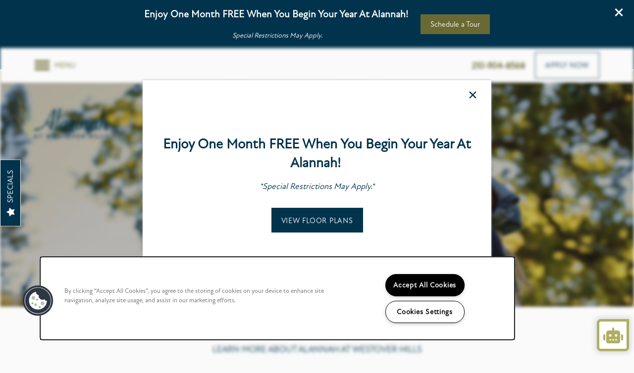

--- FILE ---
content_type: text/html
request_url: https://www.alannahatwestoverhills.com/apartments/tx/san-antonio/schedule-a-tour
body_size: 20801
content:
<!DOCTYPE html>
<html lang="en" >
  <head id="drop-target-head">
    <title>Schedule a Tour | Alannah at Westover Hills in San Antonio, TX</title>

    <!-- OneTrust Cookies Consent Notice start for alannahatwestoverhills.com -->
<script type="text/javascript" src="https://cdn.cookielaw.org/consent/0df4e1e1-feb4-46fc-a04b-be66bd8055eb/OtAutoBlock.js" ></script>
<script src="https://cdn.cookielaw.org/scripttemplates/otSDKStub.js" data-document-language="true" type="text/javascript" charset="UTF-8" data-domain-script="0df4e1e1-feb4-46fc-a04b-be66bd8055eb" ></script>
<script type="text/javascript">
function OptanonWrapper() { }
</script>
<!-- OneTrust Cookies Consent Notice end for alannahatwestoverhills.com -->
          <script type="text/javascript">
        window.dataLayer = window.dataLayer || [];
        dataLayer.push({
  "G5_CLIENT_ID": "g5-c-inrmvppm-vesta-management-services",
  "G5_GA4_CLIENT_TRACKING_ID": "G-HYT7WR0MY7",
  "G5_STORE_ID": "g5-cl-1m6t9qkj11-dayrise-residential-llc-san-antonio-tx",
  "G5_INDUSTRY_ID": "Apartments",
  "G5_THEME_ID": "Alpine - Simple",
  "G5_CMS_VERSION": "v8.9.5",
  "G5_PLATFORM_ID": "Cloud",
  "G5_DNI_SCRIPT_ID": "1003bc9e-2172-4989-9a2a-08dd7de9dda7",
  "G5_CLIENT_TRACKING_ID": "UA-78247502-64"
});
      </script>
      <!-- Google Tag Manager -->
        <script type="text/javascript">(function(w,d,s,l,i){w[l]=w[l]||[];w[l].push({'gtm.start':
        new Date().getTime(),event:'gtm.js'});var f=d.getElementsByTagName(s)[0],
        j=d.createElement(s),dl=l!='dataLayer'?'&l='+l:'';j.async=true;j.src=
        '//www.googletagmanager.com/gtm.js?id='+i+dl;f.parentNode.insertBefore(j,f);
        })(window,document,'script','dataLayer','GTM-KTND');</script>
      <!-- End Google Tag Manager -->

    

    <meta charset="utf-8">

    <meta name="keywords" content="" />

  <meta name='google-site-verification' content="nSPx6SBMDfl16cSllGhaeV_bFNkJwou0PfHaAjA02ZY" />





  <link rel="shortcut icon" href="https://res.cloudinary.com/g5-assets-cld/image/upload/x_2,y_0,h_142,w_142,c_crop/q_auto,f_auto,fl_lossy,g_center,h_144,w_144/g5/g5-c-inrmvppm-vesta-management-services/g5-cl-1m6t9qkj11-dayrise-residential-llc-san-antonio-tx/uploads/Alannah_Logo_FullColor-01_mvgwdm_mb0htm_bbpms0_ww6q0p.png" />



<script type="text/javascript">
  setTimeout(function(){var a=document.createElement("script");
    var b=document.getElementsByTagName("script")[0];
    a.src=document.location.protocol+"//dnn506yrbagrg.cloudfront.net/pages/scripts/0024/8426.js?"+Math.floor(new Date().getTime()/3600000);
    a.async=true;a.type="text/javascript";b.parentNode.insertBefore(a,b)}, 1);
</script>


  <script type="text/javascript">
    var typekitScript = document.createElement('script');
    typekitScript.type = "text/javascript";
    typekitScript.addEventListener("load", function(event) {
      try {
        Typekit.isReady = false;
        Typekit.typekitReady = function(){
          var e = document.createEvent('Event');
          e.initEvent('typekitReady', true, true);
          Typekit.isReady = true;
          return window.dispatchEvent(e);
        }
        Typekit.load({
          active: function(){ Typekit.typekitReady(); },
          inactive: function(){ Typekit.typekitReady(); }
        });
      } catch(e){}
    });
    typekitScript.src = "https://use.typekit.net/bfs2qpg.js";
    document.getElementsByTagName('head')[0].appendChild(typekitScript);
  </script>

























<script class="structured-data-widget" type="application/ld+json">
{
  "@context": "https://schema.org",
  "@type": "ApartmentComplex",
  
  "address": {
    "@type": "PostalAddress",
    "addressLocality": "San Antonio",
    "addressRegion": "TX",
    "postalCode": "78251",
    "streetAddress": "12105 TX-151"
  },
  
    "description": "Discover where innovation meets inspiration. Alannah at Westover Hills’ contemporary and pet-friendly one, two, and three bedroom apartments offer spacious floor plans for your busy lifestyle. Let home serve as your suburban retreat – it’s equipped to help you be productive, find your center, or relax after a long day. Our location in Bexar County provides a central spot close to Seaworld San Antonio and puts you next to some of the area’s hottest selection of shops, dining, and entertainment. Unlock a higher standard of living when you make the move to Alannah at Westover Hills. ",
  
  "image": "https://g5-assets-cld-res.cloudinary.com/image/upload/q_auto,f_auto,fl_lossy,c_fill,g_center,h_300,w_300/v1683134712/g5/g5-c-inrmvppm-vesta-management-services/g5-cl-1m6t9qkj11-dayrise-residential-llc-san-antonio-tx/services/Alannah_at_Westover_Hills-POI-012_g67oqu_ms12tl.jpg",
  "name": "Alannah at Westover Hills",
  
  "openingHoursSpecification": [{"@type":"OpeningHoursSpecification","dayOfWeek":["Monday"],"opens":"10:00","closes":"18:00"},{"@type":"OpeningHoursSpecification","dayOfWeek":["Tuesday"],"opens":"10:00","closes":"18:00"},{"@type":"OpeningHoursSpecification","dayOfWeek":["Wednesday"],"opens":"10:00","closes":"18:00"},{"@type":"OpeningHoursSpecification","dayOfWeek":["Thursday"],"opens":"10:00","closes":"18:00"},{"@type":"OpeningHoursSpecification","dayOfWeek":["Friday"],"opens":"10:00","closes":"18:00"},{"@type":"OpeningHoursSpecification","dayOfWeek":["Saturday"],"opens":"10:00","closes":"17:00"},{"@type":"OpeningHoursSpecification","dayOfWeek":["Sunday"],"opens":"00:00","closes":"00:00"}],
  
  
  "hasMap": "https://www.google.com/maps?cid=5993925832982298751",
  
  
  "geo": {
    "@type": "GeoCoordinates",
    "latitude": "29.4812847",
    "longitude": "-98.7020761"
  },
  
  
  "sameAs": [
  "https://www.facebook.com/AlannahWestoverHills",
  "https://www.instagram.com/alannahatwestoverhills"
  ],
  
  
  "telephone": "210-904-8568",
  "url": "https://www.alannahatwestoverhills.com"
}
</script>

<meta name="description" content="We welcome you to tour Alannah at Westover Hills in person. Schedule a tour online or call us today! We promise you'll love our exceptional San Antonio, TX apartments.">

    <!-- for devices that don't support viewport -->
    <meta name="HandheldFriendly" content="True">
    <meta name="MobileOptimized" content="320">
    <meta name="viewport" content="width=device-width, initial-scale=1.0">
    <meta name="format-detection" content="telephone=no" />

    <script type="text/javascript">
      var hostReg = new RegExp("g5dns|g5static", "g");
      if (hostReg.exec(location.hostname)) {
        var meta = document.createElement('meta');
        meta.name = "robots";
        meta.content = "noindex";
        document.getElementsByTagName('head')[0].appendChild(meta);
      }
    </script>

      <script>var loaded=false;</script>
<script src="https://js.honeybadger.io/v3.0/honeybadger.min.js" onload="loaded=true;"></script>

<script type="text/javascript">
  if (loaded) {
    Honeybadger.configure({
      apiKey: '202fb6a2'
    });

    // Limit error reporting to production static sites
    Honeybadger.beforeNotify(function(notice) {
      if (/content-management-system|g5marketingcloud|g5static/i.test(notice.url)) { return false; }
    });

    function notifyHoneyBadger(asset_path) { Honeybadger.notify("Error loading " + asset_path) }
  }
</script>


  <script type="text/javascript">
    if (!window.console)var console={log:function(){},warn:function(){},error:function(){},time:function(){},timeEnd:function(){}};
  </script>

  <style>
  :root {
    --theme_primary_font: atten-new;
    --theme_secondary_font: atten-new;
    --theme_base_font: atten-new;
    --theme_primary_color: #fafafa;
    --theme_secondary_color: #01334c;
    --theme_tertiary_color: #6a6934;
    --theme_footer_color: #fafafa;
    --theme_footer_text_color: #01334c;
    --theme_header_color: #fafafa;
    --theme_header_text_color: #6a6934;
    --theme_body_link_color: #01334c;
    --theme_primary_color_darken_5: #ededed;
    --theme_secondary_color_darken_5: #012233;
    --theme_tertiary_color_darken_5: #59582c;
    --theme_footer_color_darken_5: #ededed;
    --theme_footer_text_color_darken_5: #012233;
    --theme_header_color_darken_5: #ededed;
    --theme_header_text_color_darken_5: #59582c;
    --theme_body_link_color_darken_5: #012233;
    --theme_primary_color_darken_10: #e1e1e1;
    --theme_secondary_color_darken_10: #00111a;
    --theme_tertiary_color_darken_10: #484723;
    --theme_footer_color_darken_10: #e1e1e1;
    --theme_footer_text_color_darken_10: #00111a;
    --theme_header_color_darken_10: #e1e1e1;
    --theme_header_text_color_darken_10: #484723;
    --theme_body_link_color_darken_10: #00111a;
    --theme_primary_color_darken_15: #d4d4d4;
    --theme_secondary_color_darken_15: #000;
    --theme_tertiary_color_darken_15: #37361b;
    --theme_footer_color_darken_15: #d4d4d4;
    --theme_footer_text_color_darken_15: #000;
    --theme_header_color_darken_15: #d4d4d4;
    --theme_header_text_color_darken_15: #37361b;
    --theme_body_link_color_darken_15: #000;
    --theme_primary_color_darken_20: #c7c7c7;
    --theme_secondary_color_darken_20: #000;
    --theme_tertiary_color_darken_20: #262512;
    --theme_footer_color_darken_20: #c7c7c7;
    --theme_footer_text_color_darken_20: #000;
    --theme_header_color_darken_20: #c7c7c7;
    --theme_header_text_color_darken_20: #262512;
    --theme_body_link_color_darken_20: #000;
    --theme_primary_color_darken_25: #bababa;
    --theme_secondary_color_darken_25: #000;
    --theme_tertiary_color_darken_25: #14140a;
    --theme_footer_color_darken_25: #bababa;
    --theme_footer_text_color_darken_25: #000;
    --theme_header_color_darken_25: #bababa;
    --theme_header_text_color_darken_25: #14140a;
    --theme_body_link_color_darken_25: #000;
    --theme_primary_color_darken_30: #aeaeae;
    --theme_secondary_color_darken_30: #000;
    --theme_tertiary_color_darken_30: #030302;
    --theme_footer_color_darken_30: #aeaeae;
    --theme_footer_text_color_darken_30: #000;
    --theme_header_color_darken_30: #aeaeae;
    --theme_header_text_color_darken_30: #030302;
    --theme_body_link_color_darken_30: #000;
    --theme_primary_color_darken_35: #a1a1a1;
    --theme_secondary_color_darken_35: #000;
    --theme_tertiary_color_darken_35: #000;
    --theme_footer_color_darken_35: #a1a1a1;
    --theme_footer_text_color_darken_35: #000;
    --theme_header_color_darken_35: #a1a1a1;
    --theme_header_text_color_darken_35: #000;
    --theme_body_link_color_darken_35: #000;
    --theme_primary_color_darken_40: #949494;
    --theme_secondary_color_darken_40: #000;
    --theme_tertiary_color_darken_40: #000;
    --theme_footer_color_darken_40: #949494;
    --theme_footer_text_color_darken_40: #000;
    --theme_header_color_darken_40: #949494;
    --theme_header_text_color_darken_40: #000;
    --theme_body_link_color_darken_40: #000;
    --theme_primary_color_darken_45: #878787;
    --theme_secondary_color_darken_45: #000;
    --theme_tertiary_color_darken_45: #000;
    --theme_footer_color_darken_45: #878787;
    --theme_footer_text_color_darken_45: #000;
    --theme_header_color_darken_45: #878787;
    --theme_header_text_color_darken_45: #000;
    --theme_body_link_color_darken_45: #000;
    --theme_primary_color_darken_50: #7b7b7b;
    --theme_secondary_color_darken_50: #000;
    --theme_tertiary_color_darken_50: #000;
    --theme_footer_color_darken_50: #7b7b7b;
    --theme_footer_text_color_darken_50: #000;
    --theme_header_color_darken_50: #7b7b7b;
    --theme_header_text_color_darken_50: #000;
    --theme_body_link_color_darken_50: #000;
    --theme_primary_color_darken_55: #6e6e6e;
    --theme_secondary_color_darken_55: #000;
    --theme_tertiary_color_darken_55: #000;
    --theme_footer_color_darken_55: #6e6e6e;
    --theme_footer_text_color_darken_55: #000;
    --theme_header_color_darken_55: #6e6e6e;
    --theme_header_text_color_darken_55: #000;
    --theme_body_link_color_darken_55: #000;
    --theme_primary_color_darken_60: #616161;
    --theme_secondary_color_darken_60: #000;
    --theme_tertiary_color_darken_60: #000;
    --theme_footer_color_darken_60: #616161;
    --theme_footer_text_color_darken_60: #000;
    --theme_header_color_darken_60: #616161;
    --theme_header_text_color_darken_60: #000;
    --theme_body_link_color_darken_60: #000;
    --theme_primary_color_lighten_5: #fff;
    --theme_secondary_color_lighten_5: #014465;
    --theme_tertiary_color_lighten_5: #7b7a3c;
    --theme_footer_color_lighten_5: #fff;
    --theme_footer_text_color_lighten_5: #014465;
    --theme_header_color_lighten_5: #fff;
    --theme_header_text_color_lighten_5: #7b7a3c;
    --theme_body_link_color_lighten_5: #014465;
    --theme_primary_color_lighten_10: #fff;
    --theme_secondary_color_lighten_10: #02557e;
    --theme_tertiary_color_lighten_10: #8c8b45;
    --theme_footer_color_lighten_10: #fff;
    --theme_footer_text_color_lighten_10: #02557e;
    --theme_header_color_lighten_10: #fff;
    --theme_header_text_color_lighten_10: #8c8b45;
    --theme_body_link_color_lighten_10: #02557e;
    --theme_primary_color_lighten_15: #fff;
    --theme_secondary_color_lighten_15: #026698;
    --theme_tertiary_color_lighten_15: #9d9c4d;
    --theme_footer_color_lighten_15: #fff;
    --theme_footer_text_color_lighten_15: #026698;
    --theme_header_color_lighten_15: #fff;
    --theme_header_text_color_lighten_15: #9d9c4d;
    --theme_body_link_color_lighten_15: #026698;
    --theme_primary_color_lighten_20: #fff;
    --theme_secondary_color_lighten_20: #0277b1;
    --theme_tertiary_color_lighten_20: #adab57;
    --theme_footer_color_lighten_20: #fff;
    --theme_footer_text_color_lighten_20: #0277b1;
    --theme_header_color_lighten_20: #fff;
    --theme_header_text_color_lighten_20: #adab57;
    --theme_body_link_color_lighten_20: #0277b1;
    --theme_primary_color_lighten_25: #fff;
    --theme_secondary_color_lighten_25: #0387ca;
    --theme_tertiary_color_lighten_25: #b5b468;
    --theme_footer_color_lighten_25: #fff;
    --theme_footer_text_color_lighten_25: #0387ca;
    --theme_header_color_lighten_25: #fff;
    --theme_header_text_color_lighten_25: #b5b468;
    --theme_body_link_color_lighten_25: #0387ca;
    --theme_primary_color_lighten_30: #fff;
    --theme_secondary_color_lighten_30: #0398e3;
    --theme_tertiary_color_lighten_30: #bebc79;
    --theme_footer_color_lighten_30: #fff;
    --theme_footer_text_color_lighten_30: #0398e3;
    --theme_header_color_lighten_30: #fff;
    --theme_header_text_color_lighten_30: #bebc79;
    --theme_body_link_color_lighten_30: #0398e3;
    --theme_primary_color_lighten_35: #fff;
    --theme_secondary_color_lighten_35: #04a9fc;
    --theme_tertiary_color_lighten_35: #c6c58b;
    --theme_footer_color_lighten_35: #fff;
    --theme_footer_text_color_lighten_35: #04a9fc;
    --theme_header_color_lighten_35: #fff;
    --theme_header_text_color_lighten_35: #c6c58b;
    --theme_body_link_color_lighten_35: #04a9fc;
    --theme_primary_color_lighten_40: #fff;
    --theme_secondary_color_lighten_40: #1db2fc;
    --theme_tertiary_color_lighten_40: #cecd9c;
    --theme_footer_color_lighten_40: #fff;
    --theme_footer_text_color_lighten_40: #1db2fc;
    --theme_header_color_lighten_40: #fff;
    --theme_header_text_color_lighten_40: #cecd9c;
    --theme_body_link_color_lighten_40: #1db2fc;
    --theme_primary_color_lighten_45: #fff;
    --theme_secondary_color_lighten_45: #36bafc;
    --theme_tertiary_color_lighten_45: #d7d6ad;
    --theme_footer_color_lighten_45: #fff;
    --theme_footer_text_color_lighten_45: #36bafc;
    --theme_header_color_lighten_45: #fff;
    --theme_header_text_color_lighten_45: #d7d6ad;
    --theme_body_link_color_lighten_45: #36bafc;
    --theme_primary_color_lighten_50: #fff;
    --theme_secondary_color_lighten_50: #4fc3fd;
    --theme_tertiary_color_lighten_50: #dfdebe;
    --theme_footer_color_lighten_50: #fff;
    --theme_footer_text_color_lighten_50: #4fc3fd;
    --theme_header_color_lighten_50: #fff;
    --theme_header_text_color_lighten_50: #dfdebe;
    --theme_body_link_color_lighten_50: #4fc3fd;
    --theme_primary_color_lighten_55: #fff;
    --theme_secondary_color_lighten_55: #68ccfd;
    --theme_tertiary_color_lighten_55: #e7e7cf;
    --theme_footer_color_lighten_55: #fff;
    --theme_footer_text_color_lighten_55: #68ccfd;
    --theme_header_color_lighten_55: #fff;
    --theme_header_text_color_lighten_55: #e7e7cf;
    --theme_body_link_color_lighten_55: #68ccfd;
    --theme_primary_color_lighten_60: #fff;
    --theme_secondary_color_lighten_60: #82d4fd;
    --theme_tertiary_color_lighten_60: #f0f0e0;
    --theme_footer_color_lighten_60: #fff;
    --theme_footer_text_color_lighten_60: #82d4fd;
    --theme_header_color_lighten_60: #fff;
    --theme_header_text_color_lighten_60: #f0f0e0;
    --theme_body_link_color_lighten_60: #82d4fd;
  }
</style>


    <base href="/">
    <script type="text/javascript">
  function cssLoadError() {
    this.onerror=null;
    this.href="/stylesheets/application-b10802ee8a11ac88653b7f0cfdd7c663ce99e595.min.css".replace(/-[0-9a-f]+(\.min.css)/, '$1');
    notifyHoneyBadger("/stylesheets/application-b10802ee8a11ac88653b7f0cfdd7c663ce99e595.min.css | g5-clw-1m6t9qo0yg-alannah-at-westover-hills-c76c99a840b9be81bee022fc03a15126");
  };
</script>

<link rel="stylesheet" media="screen" href="/stylesheets/application-b10802ee8a11ac88653b7f0cfdd7c663ce99e595.min.css" onerror="cssLoadError.call(this)" />

<link rel='canonical' href='https://www.alannahatwestoverhills.com/apartments/tx/san-antonio/schedule-a-tour' />
  </head>


  <body class=" page-schedule-a-tour web-page-template site-location no-heading-border mobile-hero-content-over-image mobile-logo-stays-in-header favicon-logo no-gutter no-gutter-stripes mobile-hero-content-over-image-interior wcag-opacity no-duplicate-parent-nav-items">
          <!-- Google Tag Manager (noscript) -->
        <noscript><iframe src="//www.googletagmanager.com/ns.html?id=GTM-KTND"
        height="0" width="0" style="display:none;visibility:hidden"></iframe></noscript>
      <!-- End Google Tag Manager (noscript) -->


    



<!-- Updated 2026-01-08 12:42:18 PST - CMS: vv8.9.5 - DeployID: g5-clw-1m6t9qo0yg-alannah-at-westover-hills-c76c99a840b9be81bee022fc03a15126-->

<div class="rows-layout layout">

  <header role="banner" aria-label="Main Navigation">

    <div class="navigation-container collapsable">
      <div class="content">

        <div class="buttons">
          <button class="collapsable-btn btn" data-toggle="collapse" data-target=".collapsable-content" aria-label="Menu"><span class="bars"><span></span><span></span><span></span></span><span class="text">Menu</span></button>
          <span id="drop-target-btn">


















































</span>
          <div id="drop-target-nav" class="collapsable-content collapse">


  <nav class="navigation widget" aria-label="primary" data-id="30835708" data-name="Navigation V2" data-beta="false" data-eol="false" data-open-design="false" data-premium-widget="false" data-is-layout="false">
    <ul class="top-nav location-nav">
<li><a href="/apartments/tx/san-antonio/floor-plans">Floor Plans</a></li>
<li><a href="/apartments/tx/san-antonio/photo-gallery">Photo Gallery</a></li>
<li><a href="/apartments/tx/san-antonio/amenities">Amenities</a></li>
<li class="has-subnav">
<a href="/apartments/tx/san-antonio/neighborhood">Neighborhood</a><ul class="subnav">
<li><a href="/apartments/tx/san-antonio/neighborhood">Neighborhood</a></li>
<li><a href="/apartments/tx/san-antonio/map-directions">Map + Directions</a></li>
</ul>
</li>
<li class="has-subnav">
<a href="/apartments/tx/san-antonio/faqs">FAQs</a><ul class="subnav">
<li><a href="/apartments/tx/san-antonio/faqs">FAQs</a></li>
<li><a href="/apartments/tx/san-antonio/pet-friendly">Pet Friendly</a></li>
</ul>
</li>
<li class="has-subnav">
<a href="/apartments/tx/san-antonio/contact-us">Contact Us</a><ul class="subnav">
<li><a href="/apartments/tx/san-antonio/contact-us">Contact Us</a></li>
<li><a href="/apartments/tx/san-antonio/schedule-a-tour">Schedule a Tour</a></li>
</ul>
</li>
<li><a href="/apartments/tx/san-antonio/residents">Residents</a></li>
</ul>
  </nav>



</div>
        </div>

      </div> <!-- end .content -->

    </div> <!-- end .navigation-container -->

    <div class="logo-container">
      <div id="drop-target-logo" class="content">









<style>
  
</style>

<div class="h-c-ret h-card">
  <a class="logo widget u-url" href="/" id="logo-30835706" data-id="30835706" data-name="Logo" data-beta="false" data-eol="false" data-open-design="false" data-premium-widget="false" data-is-layout="false">
		
  <script type="application/json" class="config">
    {
      "widgetId": "logo-30835706",
      "singleDomain":"false",
      "hrefSelector": "#logo-30835706",
      "enableMobileSpecificDisplay": false,
      "logoAltTag": "Alannah at Westover Hills",
      "logoSourceUrl": "https://g5-assets-cld-res.cloudinary.com/image/upload/x_0,y_22,h_1355,w_3000,c_crop/q_auto,f_auto,c_fill,g_center,h_150,w_332/v1746562356/g5/g5-c-inrmvppm-vesta-management-services/g5-cl-1m6t9qkj11-dayrise-residential-llc-san-antonio-tx/uploads/Alannah_Logo_FullColor-01_1_r8umer.png",
      "mobileLogoSourceUrl": "https://g5-assets-cld-res.cloudinary.com/image/upload/x_0,y_0,h_148,w_370,c_crop/q_auto,f_auto,c_fill,g_center,h_100,w_250/v1709064199/g5/g5-c-inrmvppm-vesta-management-services/g5-cl-1m6t9qkj11-dayrise-residential-llc-san-antonio-tx/uploads/smith-logo-black-01_qz0bp4.png",
      "mobileBreakpoint": "1349",
      "mobileLogoBackgroundColor": ""
    }
  </script>


    

    
      <img class="u-logo p-name" src="https://g5-assets-cld-res.cloudinary.com/image/upload/x_0,y_22,h_1355,w_3000,c_crop/q_auto,f_auto,c_fill,g_center,h_150,w_332/v1746562356/g5/g5-c-inrmvppm-vesta-management-services/g5-cl-1m6t9qkj11-dayrise-residential-llc-san-antonio-tx/uploads/Alannah_Logo_FullColor-01_1_r8umer.png" alt="Alannah at Westover Hills" height="150" width="332">
    
  </a>
</div>

</div>
    </div>

  </header>

  <div id="drop-target-aside-before-main">
<!-- CSS OVERRIDE -->
<style type="text/css">
  /*---------- DESIGNED 2/2022 ----------*/

/*---------- Editing Instructions ----------*/

/*
*PRIMARY FONT*- Update with Primary Font
*SECONDARY FONT* - Update with Secondary Font
*PRIMARY COLOR* - Update with Primary Color Hex Value
*SECONDARY COLOR* - Update with Secondary Hex Value 
*TERTIARY COLOR* - Update with Tertiary Hex Value
Note: CTRL+F (PC) or CMMD+F (mac) allows you to find these fields easily to update in bulk
CSS that needs updating is labeled with "UPDATE"
*/

/*---------- TEXT EDITS START ----------*/

/*Styles body font - UPDATE*/
.layout [role=main] p, .layout [role=main] .html li {
line-height:175%;
font-size: 18px;
}

/*customizes link text - makes links bold*/
.widget .html-content a, .accordion-section-content a, .privacy-disclaimer a {
    font-weight: bold
}


/*Styles hero heading text - CUSTOM CLASS - Applied to Homepage hero - UPDATE*/
.hero-text {
font-size: 70px;
font-family: var(--theme_secondary_font); /*SECONDARY FONT*/
line-height: 120%;
text-transform:uppercase;
}
@media screen and (max-width: 1300px){
.hero-text {
font-size: 30px !important;
}
}

/*Styles centered sub heading text (no line) - CUSTOM CLASS - Applied to Homepage hero - UPDATE*/
.center-sub-text {
font-size: 20px;
text-transform:uppercase;
font-family: var(--theme_primary_font); /*PRIMARY FONT*/
}
@media screen and (max-width:1300px){
.center-sub-text {
font-size: 18px !important;
}
}

/*Styles cta text - CUSTOM CLASS - Applied bottom CTA stripes throughout site - UPDATE*/
.bottom-cta-text {
font-size:65px;
font-family: var(--theme_secondary_font); /*SECONDARY FONT*/
line-height: 120%;
text-transform:uppercase;
}
@media screen and (max-width: 1300px){
.bottom-cta-text {
font-size:45px;
}
}

/*Styles photocard text - CUSTOM CLASS - Applied to Homepage flip card callouts - UPDATE*/
.photocard-front-text {
font-size: 20px;
letter-spacing: .05em !important;
text-transform: uppercase;
}

/*Styles H1 & H2 headers*/
.widget h1, .widget h2, .paragraph-heading-2{ 
font-size: 45px;
text-transform:uppercase;
margin-bottom: 35px;
}
@media screen and (max-width: 1300px){
.widget h1, .widget h2, .paragraph-heading-2{ 
font-size: 35px;
}
}

/*Styles sub text*/
.sub-text, .sub-text-light {
font-size: 20px;
text-transform:uppercase;
}
/*Styles line after sub text*/
.sub-text:after {
    content: '';
    display: inline-block;
    border-top: 2px solid var(--theme_secondary_color);
    width: 30px;
    margin-left: 5px !important;
    padding-bottom: 6px;
}
/*Styles line after light sub text - CUSTOM CLASS, sub-text-light*/
.sub-text-light:after {
    content: '';
    display: inline-block;
    border-top: 2px solid #fff;
    width: 30px;
    margin-left: 5px !important;
    padding-bottom: 6px;
}
@media screen and (max-width: 1300px){
.sub-text, .sub-text-light{
font-size: 18px;
}
}

/*Styles FCPO button Text*/
.specials-text{
font-family: var(--theme_secondary_font); /*SECONDARY FONT*/
}

/*Styles navigation text*/
.navigation a {
text-transform:uppercase;
letter-spacing: .05em;
}


/*---------- TEXT EDITS END ----------*/


/*---------- CTA & BUTTON EDITS START ----------*/

/*Styles CTA text*/
.action-calls a {
padding: 25px 25px;
text-align:center !important;
text-transform: uppercase;
letter-spacing: .05em !important;
background-color:var(--theme_primary_color); /*PRIMARY COLOR*/
border-color: transparent;
color: var(--theme_secondary_color); /*SECONDARY COLOR*/
width:40%;
margin:auto;
line-height: 1em;
}

/*Styles CTA on hover - UPDATE*/
.action-calls a:hover {
background-color: transparent; 
border: 1px solid var(--theme_primary_color); /*PRIMARY COLOR*/
color: var(--theme_primary_color); /*PRIMARY COLOR*/
}

/*Styles button text*/
.button .btn {
text-transform: uppercase;
letter-spacing: .05em !important;
background-color:var(--theme_secondary_color); /*SECONDARY COLOR*/;
border-color: transparent;
line-height: 52px;
}

/*Styles button text on hover - UPDATE*/
.button .btn:hover { 
background-color: transparent; 
color: var(--theme_secondary_color); /*SECONDARY COLOR*/
border: 1px solid var(--theme_secondary_color); /*SECONDARY COLOR*/
}

/*Styles light button - CUSTOM CLASS, light-button*/
.light-button .button .btn {
text-transform: uppercase;
letter-spacing: .05em !important;
background-color:var(--theme_primary_color); /*PRIMARY COLOR*/
border-color: transparent;
color: var(--theme_secondary_color); /*SECONDARY COLOR*/
}

/*Styles light button text on hover  - CUSTOM CLASS, light-button*/
.light-button .button .btn:hover { 
background-color: transparent; 
color: #fff;
border: 1px solid var(--theme_primary_color); /*PRIMARY COLOR*/
}

/*---------- CTA & BUTTON EDITS END ----------*/


/*---------- MOBILE EDITS BEGIN ----------*/

/*Hides on mobile, shows on desktop*/
@media screen and (max-width: 979px){
.studio-hide-mobile {
    display: none;
}
}

/*---------- MOBILE EDITS END ----------*/


/*---------- ADDITIONAL EDITS START ---------*/

/*Reduces vertical distance between elements in a column - CUSTOM CLASS - Applied throughout to column*/
.margin-fix .widget{
    margin-bottom: 30px !important;
}

/*---------- ADDITIONAL EDITS END ---------*/
.bottom-cta-text{
text-align:center !important;}

/*Reduces vertical distance between elements in a column - CUSTOM CLASS - Applied throughout to column*/
.margin-fix .widget {
    margin-bottom: 30px !important;
}

/* Creates a responsive iframe, locking it to a 16:9 aspect ratio - Lake S - 02/29/24 */
.iframe-container {
    position: relative;
    overflow: hidden;
    width: 100%;
    padding-top: 56.25%; /* 16:9 Aspect Ratio (divide 9 by 16 = 0.5625) */
}

.iframe-container iframe {
    position: absolute;
    top: 0;
    left: 0;
    bottom: 0;
    right: 0;
    width: 100%;
    height: 100%;
}

/* Adjusts the size of the logo to be responsive - Lake S - 02/29/24 */
img.u-logo.p-name {
    max-width: clamp(150px, 15vw, 500px) !important;
}

/* Modifies how the navigation behaves. Prevents overflow when not necessary. - Lake S - 02/29/24 */
@media screen and (max-width: 599px) {
    div.logo-container {
        visibility: none;
    }
}
@media screen and (min-width: 599px) and (max-width: 670px) {
    div.navigation-container.collapsable.phone-widget-wrapper {
        padding-left: 70px !important;
    }
}
@media screen and (max-width: 670px) {
    header[role="banner"] {
        padding-top: unset !important;
    }
    button.collapsable-btn.btn {
        height: unset;
    }
    #drop-target-btn {
        transform: unset;
        height: fit-content;
        top: unset;
    }
    #drop-target-btn > a, #drop-target-btn > span {
        top: unset;
        transform: unset;
    }
    .buttons.phone-widget-wrapper {
        height: fit-content;
    }
    body:not(.stuck) div.navigation-container.collapsable.phone-widget-wrapper {
        position: relative;
    }
    div.navigation-container.collapsable.phone-widget-wrapper {
        padding: 1em;
    }
    .appended-phone.number.h-c-ret.v-c-ret {
        line-height: 1em;
        height: fit-content;
        padding-top: 1em;
    }
    body {
        padding-top: unset;
    }
}
</style>

























































<span class="ws-button--primary button button-list button-default button-display-default button-30835710 widget" id="button-30835710" data-id="30835710" data-name="Button" data-beta="false" data-eol="false" data-open-design="false" data-premium-widget="false" data-is-layout="false">

  <script class="config" type="application/json">
    {
      "widgetId": "button-30835710",
      "thirdPartyEnable": false,
      "hBEnable": true,
      "hBMobileOption": "keep",
      "hBMobileBreakpoint": ""
    }
  </script>

  <style>
  
    .button.button-30835710 .btn {

      
        background-color: transparent !important;
      

      
        color: #01334c !important;
      

      
        border-color: #01334c !important;
      

      
        height: auto !important;
      

      
        border-style: solid;
        border-width: 1px !important;
      

      

      

      

      

      

      

      

      

    }
    .button.button-30835710 .btn:hover {

      
        background-color: rgba(26,26,26,0) !important;
      
      

      
        color: #01334c !important;
      

      

      
        border-color: #01334c !important;
      
      

    }
  

    @media screen and (max-width: ) {
      
    }

  </style>
  <a href="https://4900872.onlineleasing.realpage.com/" target="_blank" role="button" tabindex="0">
    

    
      <span class="btn">
        Apply Now
      </span>
    
  </a>

  
</span>


































































<div role="complementary" aria-label="Alannah at Westover Hills specials sticky banner" class="sticky-banner-v2 widget" id="sticky-banner-v2-30848759" data-id="30848759" data-name="Sticky Banner V2" data-beta="false" data-eol="false" data-open-design="false" data-premium-widget="false" data-is-layout="false">

  <script class="config" type="application/json">
    {
      "widgetId": "sticky-banner-v2-30848759",
      "clientUrn": "g5-c-inrmvppm-vesta-management-services",
      "cpnsUrl": "https://call-tracking-edge.g5marketingcloud.com/api/v1/phone_numbers",
      "locationUrn": "g5-cl-1m6t9qkj11-dayrise-residential-llc-san-antonio-tx",
      "isSticky": "false",
      "desktopBannerPlacement": "above",
      "mobileBannerPlacement": "above",
      "mobileOverride": false,
      "hideOnMobile": false,
      "mobileBreakpoint": "736px",
      "bannerDisplayFrequency": 1,
      "bannerDisplayUnit": "permanent",
      "startDate": "2025-12-08",
      "endDate": "2026-01-31",
      "timezone": "America/Chicago",
      "customName": "Specials Sticky Banner - Top of Page"

    }
  </script>

  <style>

    #sticky-banner-v2-30848759 {
      background-color: #01334c;
      background-image: url('');
      font-family: atten-new;
      padding-bottom: 15px;
      padding-left: 20px;
      padding-right: 20px;
      padding-top: 15px;
    }

    #sticky-banner-v2-30848759:before {
      background-color: transparent;
      opacity: 1;
    }

    #sticky-banner-v2-30848759 .sticky-banner-text * {
      color: #fff;
    }

    #sticky-banner-v2-30848759 .sticky-banner-text a {
      color: #6a6934;
    }

    #sticky-banner-v2-30848759 .sticky-banner-cta span {
      border: 0 solid transparent;
      border-radius: 0;
      color: #fff;
    }

    #sticky-banner-v2-30848759 .sticky-banner-cta:before {
      background-color: #6a6934;
      border-radius: 0;
      opacity: 1;
    }

    #sticky-banner-v2-30848759 .sticky-banner-x-close:before,
    #sticky-banner-v2-30848759 .sticky-banner-x-close:after {
      background-color: #fff;
    }

    @media screen and (max-width: 736px) {

      

        #sticky-banner-v2-30848759 .sticky-banner-container {
          flex-direction: column;
        }

        #sticky-banner-v2-30848759 .sticky-banner-container.sticky-banner-align-left {
          align-items: flex-start;
          justify-content: center;
        }
        #sticky-banner-v2-30848759 .sticky-banner-container.sticky-banner-align-right {
          align-items: flex-end;
          justify-content: center;
        }
        #sticky-banner-v2-30848759 .sticky-banner-text + .sticky-banner-cta {
          margin: 20px 0 0;
        }

        

      

    }

  </style>

  <div class="sticky-banner-container sticky-banner-align-center sticky-banner-desktop-container">

    
      <div class="sticky-banner-text">
<p style="text-align: center;"><span style="font-size:20px"><strong>Enjoy One Month FREE When You Begin Your Year At Alannah! </strong></span></p>

<p style="text-align: center;"><em><span style="font-size:14px">Special Restrictions May Apply.</span></em></p>
</div>
    

    
      <a class="sticky-banner-cta" href="http://apt-living.co/schedule-tour?token=eyJhbGciOiJIUzI1NiIsInR5cCI6IkpXVCJ9.eyJzdWIiOiI2NTZlYTlmOGFiN2IxMDEwMjY3YTMzNzciLCJwcm9wZXJ0eU5hbWUiOiJBbGFubmFoIGF0IFdlc3RvdmVyIEhpbGxzIiwiaWF0IjoxNzAzMDM3MjE2fQ.LUUw6-Qdok2ejaOpCZaFJdZS9ObYUEI6ydyKTHQv8pc"><span>Schedule a Tour</span></a>
    

    <div class="sticky-banner-x-close" role="button" tabindex="0" aria-label="Close "></div>

  </div>

  

</div>








<!--[if IE 9]><script type="text/javascript">var noStickyNavForIE9 = true;</script><![endif]-->
<div class="contact-info-sheet widget hidden b-left contact-info-sheet-30835714" id="contact-info-sheet-30835714" role="complementary" aria-label="Contact Info Navigation" data-id="30835714" data-name="Contact Info Sheet" data-beta="false" data-eol="false" data-open-design="false" data-premium-widget="false" data-is-layout="false">
  <script class="config contact-info-sheet-config" type="application/json">
    {
      "cpnsUrl": "https://call-tracking-edge.g5marketingcloud.com/api/v1/phone_numbers",
      "locationUrn": "g5-cl-1m6t9qkj11-dayrise-residential-llc-san-antonio-tx",
      "fadeDelay":"15",
      "third_party_chat":"",
      "chat_width":"640",
      "chat_height":"480",
      "widgetId": "contact-info-sheet-30835714",
      "layout": "b-left",
      "showScroll": "yes",
      "hideOnMobile": "false",
      "mobileBreakpoint": "980",
      "hideOnDesktop": "true",
      "desktopBreakpoint": "980",
      "showHome": "no",
      "phoneNumber": "210-904-8568",
      "showPhone": "yes"
    }
  </script>

  <style>
    
      .contact-info-sheet-30835714 .privacy-disclaimer a {
        color: inherit;
      }
    

    
      .contact-info-sheet-30835714 .privacy-disclaimer {
        color: inherit;
      }
    

    
    
    


    
      
        .contact-info-sheet-30835714 .info-sheet-nav,
        .contact-info-sheet-30835714 .info-sheet-content {
          background-color: #6a6934 !important;
        }

        .contact-info-sheet-30835714 .cis-btn {
          background-color: transparent !important;
        }
      

      
        .contact-info-sheet-30835714 .info-sheet-nav i {
          color: #fafafa !important;
        }

        .contact-info-sheet-30835714 .info-sheet-nav i:hover {
          color: #fafafa !important;
        }

        .contact-info-sheet-30835714 .p-tel span:hover {
          color: #fafafa;
        }
      
    
    
      .contact-info-sheet-30835714 .p-tel {
        color: #fafafa;
      }
    

    

    
      @media only screen and (min-width: 980px) {
        .contact-info-sheet-30835714 {
          display: none !important;
        }
      }
    

    .contact-info-sheet-30835714 .form input[type=submit] {
      
      
      
      
      
      
      
      
      
      
      
        line-height: normal;
      
      
    }

    .contact-info-sheet-30835714 .form input[type=submit]:hover {
      
      
      
    }
  </style>

  <!-- Navigation Icons -->
  <div class="info-sheet-nav b-left">
    

    
      <!-- use phone service for this number -->
      <a aria-label="210-904-8568" class="number info-sheet-phone-btn info-sheet-toggle cis-btn contact-info-sheet-phone" href="tel:210-904-8568" title="Phone Number">
        <i class="fa fa-phone" aria-hidden="true"></i>
        <span class="p-tel">210-904-8568</span>
      </a>
    

    
      <a aria-label="Email Us" class="info-sheet-email-btn info-sheet-toggle cis-btn no-toggle" href="/apartments/tx/san-antonio/contact-us" title="Email">
        <i class="fa fa-envelope-2" aria-hidden="true"></i>
        <span>Email</span>
      </a>
    

    

    

    
      <div class="info-sheet-page-up info-sheet-pagination cis-btn" title="Scroll Up" aria-hidden="true">
        <i class="fa fa-angle-up" aria-hidden="true"></i>
        <span>UP</span>
      </div>

      <div class="info-sheet-page-down info-sheet-pagination cis-btn" title="Scroll Down" aria-hidden="true">
        <i class="fa fa-angle-down" aria-hidden="true"></i>
        <span>DOWN</span>
      </div>
    
  </div>

  <!-- Main Content / Fly Outs -->
  <div class="info-sheet-content">
    
      <div class="info-sheet-phone">
        <a class="number" href="tel:210-904-8568">
          <span class="p-tel tel">210-904-8568</span>
        </a>
      </div> <!-- end .info-sheet-phone -->
    

    
  </div> <!-- end .info-sheet-content -->
</div> <!-- end .contact-info-sheet -->

<div class="phone phone-number-30835717 widget" id="phone-number-30835717" data-id="30835717" data-name="Phone Number" data-beta="false" data-eol="false" data-open-design="false" data-premium-widget="false" data-is-layout="false">
  <script class="config phone-config" type="application/json">
    {
      "clientUrn": "g5-c-inrmvppm-vesta-management-services",
      "locationUrn": "g5-cl-1m6t9qkj11-dayrise-residential-llc-san-antonio-tx",
      "displayPhone": "false",
      "appendPhone": "true",
      "prependPhone": "false",
      "appendElements": "header .button:first-of-type",
      "defaultPhoneNumber": "210-904-8568",
      "widgetId": "phone-number-30835717"
    }
  </script>

  

  
</div>

































































<div role="complementary" aria-label="Alannah at Westover Hills address sticky banner" class="sticky-banner-v2 widget" id="sticky-banner-v2-30835716" data-id="30835716" data-name="Sticky Banner V2" data-beta="false" data-eol="false" data-open-design="false" data-premium-widget="false" data-is-layout="false">

  <script class="config" type="application/json">
    {
      "widgetId": "sticky-banner-v2-30835716",
      "clientUrn": "g5-c-inrmvppm-vesta-management-services",
      "cpnsUrl": "https://call-tracking-edge.g5marketingcloud.com/api/v1/phone_numbers",
      "locationUrn": "g5-cl-1m6t9qkj11-dayrise-residential-llc-san-antonio-tx",
      "isSticky": "false",
      "desktopBannerPlacement": "below",
      "mobileBannerPlacement": "above",
      "mobileOverride": true,
      "hideOnMobile": false,
      "mobileBreakpoint": "736px",
      "bannerDisplayFrequency": 1,
      "bannerDisplayUnit": "permanent",
      "startDate": "",
      "endDate": "",
      "timezone": "America/Chicago",
      "customName": ""

    }
  </script>

  <style>

    #sticky-banner-v2-30835716 {
      background-color: #01334c;
      background-image: url('');
      font-family: atten-new;
      padding-bottom: 10px;
      padding-left: 10px;
      padding-right: 10px;
      padding-top: 10px;
    }

    #sticky-banner-v2-30835716:before {
      background-color: transparent;
      opacity: 1;
    }

    #sticky-banner-v2-30835716 .sticky-banner-text * {
      color: #fafafa;
    }

    #sticky-banner-v2-30835716 .sticky-banner-text a {
      color: #fafafa;
    }

    #sticky-banner-v2-30835716 .sticky-banner-cta span {
      border: 0 solid transparent;
      border-radius: 0;
      color: #fff;
    }

    #sticky-banner-v2-30835716 .sticky-banner-cta:before {
      background-color: #6a6934;
      border-radius: 0;
      opacity: 1;
    }

    #sticky-banner-v2-30835716 .sticky-banner-x-close:before,
    #sticky-banner-v2-30835716 .sticky-banner-x-close:after {
      background-color: #fff;
    }

    @media screen and (max-width: 736px) {

      

        #sticky-banner-v2-30835716 .sticky-banner-container {
          flex-direction: column;
        }

        #sticky-banner-v2-30835716 .sticky-banner-container.sticky-banner-align-left {
          align-items: flex-start;
          justify-content: center;
        }
        #sticky-banner-v2-30835716 .sticky-banner-container.sticky-banner-align-right {
          align-items: flex-end;
          justify-content: center;
        }
        #sticky-banner-v2-30835716 .sticky-banner-text + .sticky-banner-cta {
          margin: 20px 0 0;
        }

        

          #sticky-banner-v2-30835716 .sticky-banner-desktop-container {
            display: none;
          }

          #sticky-banner-v2-30835716 .sticky-banner-mobile-container {
            display: flex;
          }

          #sticky-banner-v2-30835716 {

            
            
              background-color: ;
            

            
            
              background-image: url('');
            

            
            
              font-family: ;
            

            
            

            
            

            

          }

          #sticky-banner-v2-30835716:before {

            
            

            
            

          }

          #sticky-banner-v2-30835716 .sticky-banner-cta span {

            
            

            
            

            
            

            
            
              color: ;
            

          }

          #sticky-banner-v2-30835716 .sticky-banner-cta:before {

            
            
              background-color: #6a6934;
            

            
            
              border-radius: 0;
            

            
            
              opacity: 1;
            

          }

          
          
            #sticky-banner-v2-30835716 .sticky-banner-text * {
              color: ;
            }
          

          
          

        

      

    }

  </style>

  <div class="sticky-banner-container sticky-banner-align-right sticky-banner-desktop-container">

    
      <div class="sticky-banner-text">
<p><span style="font-size:16px">12105 TX-151, San Antonio, TX 78251</span></p>
</div>
    

    

    

  </div>

  

    <div class="sticky-banner-container sticky-banner-align-center sticky-banner-mobile-container">

      
        <div class="sticky-banner-text">
<p style="text-align: center"><span style="font-size:14px"><!--210-904-8568<br />--> 12105 TX-151<br>
San Antonio, TX 78251</span></p>
</div>
      

      
      
      

      

    </div>

  

</div>





<div class="featured-content-pop-out widget featured-content-pop-out-32010130" id="featured-content-pop-out-32010130" role="complementary" aria-label="specials content pop out" data-id="32010130" data-name="Featured Content Pop Out" data-beta="false" data-eol="false" data-open-design="false" data-premium-widget="true" data-is-layout="true">

  <script class="config" type="application/json">
    {
      "widgetId": "featured-content-pop-out-32010130",
      "backgroundImageURL": "",
      "bgColor": "#ffffff",
      "bgEffect": "blur",
      "bgEffectOverlayColor": "#000000",
      "bgEffectOverlayOpacity": "60%",
      "bgOverlayColor": "",
      "bgOverlayOpacity": "",
      "bgScrolling": "false",
      "autoRevealType": "delayed",
      "autoRevealTimer": "user-session",
      "cookieExpiration": "24",
      "autoRevealDelay": "1",
      "autoRevealDisableDesktop": "false",
      "autoRevealDisableMobile": "false",
      "autoRevealMobileBreakpoint": "640",
      "autoRevealScrollDistance": "10",
      "scrollDistanceDeskReveal": "50",
      "scrollDistanceMobileBreakpoint": "640",
      "scrollDistanceDisableDesktop": "false",
      "scrollDistanceDisableMobile": "true",
      "scrollDistanceMobileReveal": "50",
      "startDate": "2025-12-08",
      "endDate": "2026-01-31",
      "timezone": "America/Chicago",
      "customName": "FCPO Specials",
      "customNameClass": "fcpo-specials",
      "excludedPages": "Apply",
      "featuredContentPopOutType": "combo-auto-reveal"
    }
  </script>

  <style>
    #featured-content-pop-out-32010130 p,
    #featured-content-pop-out-32010130 h1,
    #featured-content-pop-out-32010130 h2,
    #featured-content-pop-out-32010130 h3,
    #featured-content-pop-out-32010130 h4,
    #featured-content-pop-out-32010130 h5,
    #featured-content-pop-out-32010130 h6,
    #featured-content-pop-out-32010130 li {
      color: #fff;
    }

    

    

    
    .featured-content-pop-out-32010130 .featured-content-pop-out-aside {
      background-color: #ffffff;

      
        border: solid 2px #fff;
      

      
        width: 55%;
        height: 55%;
        min-height: unset;
        top: 50%;
        left: 50%;
        transform: translate(-50%, -50%);
      
    }


    .featured-content-pop-out-32010130 .featured-content-pop-out-aside.right,
    .featured-content-pop-out-32010130 .featured-content-pop-out-aside.left {
      modal: -360px;
      width: 360px;
    }

    .featured-content-pop-out-32010130 .featured-content-pop-out-aside.open {
      
        opacity: 1;
        visibility: visible;
      
    }

    .featured-content-pop-out-32010130 .featured-content-pop-out-content {
      padding: 2em;

      
        display: flex;
        flex-direction: column;
      
    }

    .featured-content-pop-out-32010130 .featured-content-pop-out-content > div[class^="pop-out-row-"] {
      position: relative;
      
        
          margin-bottom: 15px;
        
      
    }

    .featured-content-pop-out-32010130 .close-btn {
      color: #01334c;
    }

    /* Reveal btn */
    
    

    #featured-content-pop-out-32010130 .reveal-btn {
      
        margin-bottom: -30px;
      
    }

    #featured-content-pop-out-32010130 .reveal-btn-container {
      border: 1px solid #fafafa;
    }

    #featured-content-pop-out-32010130 .reveal-btn-background {
      background-color: #01334c;
      opacity: 1;
    }

    .reveal-btn:hover .reveal-btn-background {
      background: #00111a !important;
    }

    .featured-content-pop-out-32010130 .reveal-btn-icon,
    .featured-content-pop-out-32010130 .reveal-btn-label {
      color: #fafafa;
    }

    

    

    

    
  </style>

  
    <div class="reveal-btn left middle vertical " tabindex="0">
      <div class="reveal-btn-container icon-left">
        <div class="reveal-btn-background"></div>
        <i class="reveal-btn-icon fa fa-star-icon"></i>
        
          <span class="reveal-btn-label"><span class="specials-text">SPECIALS</span></span>
        
      </div>
    </div>
  

  <div class="featured-content-pop-out-overlay"></div>

  <div class="featured-content-pop-out-aside bg-cover modal" style="display:none" aria-modal="true" aria-label="Featured Content Dialog" role="dialog" tabindex="-1">
    <div class="featured-content-pop-out-wrapper">
      <div class="featured-content-pop-out-wrapper-overlay"></div>
      <span class="close-btn" tabindex="0">×</span>
      <div class="featured-content-pop-out-content featured-content-pop-out-two child-alignment-none">
        <div class="pop-out-row-1" id="drop-target-1-row-32010130">
<div class="html-32741088 html widget" id="html-32741088" data-id="32741088" data-name="HTML" data-beta="false" data-eol="false" data-open-design="false" data-premium-widget="false" data-is-layout="false">

<script class="config" type="application/json">
  {
    "widgetId": "html-32741088",
    "clientUrn": "g5-c-inrmvppm-vesta-management-services",
    "cpnsUrl": "https://call-tracking-edge.g5marketingcloud.com/api/v1/phone_numbers",
    "locationUrn": "g5-cl-1m6t9qkj11-dayrise-residential-llc-san-antonio-tx",
    "phoneNumber": "210-904-8568"
  }
</script>

<style>
  
    .html-32741088,
    .html-32741088 p,
    .html-32741088 h1,
    .html-32741088 h2,
    .html-32741088 h3,
    .html-32741088 h4,
    .html-32741088 h5,
    .html-32741088 h6,
    .html-32741088 li {
      color: #01334c !important;
    }
  

  

  

  

  

  @media screen and (max-width: 767px) {
    
    
  }

</style>

  <div class="html-content">
    <p style="text-align: center;"><span style="font-size:28px"><strong>Enjoy One Month FREE When You Begin Your Year At Alannah! </strong></span></p>

<p style="text-align: center;"><em>*Special Restrictions May Apply.*</em></p>

<p style="text-align: center;"></p>

<p style="text-align: center;"></p>

  </div>
</div>
</div>

        
          <div class="pop-out-row-2" id="drop-target-2-row-32010130">























































<span class="ws-button--primary button button-list button-center button-display-default button-32010164 widget" id="button-32010164" data-id="32010164" data-name="Button" data-beta="false" data-eol="false" data-open-design="false" data-premium-widget="false" data-is-layout="false">

  <script class="config" type="application/json">
    {
      "widgetId": "button-32010164",
      "thirdPartyEnable": false,
      "hBEnable": false,
      "hBMobileOption": "hide",
      "hBMobileBreakpoint": ""
    }
  </script>

  <style>
  
    .button.button-32010164 .btn {

      

      

      

      

      

      

      

      

      

      

      

      

      

    }
    .button.button-32010164 .btn:hover {

      
      

      

      

      
      

    }
  

    @media screen and (max-width: ) {
      
    }

  </style>
  <a href="/apartments/tx/san-antonio/floor-plans" role="button" tabindex="0">
    

    
      <span class="btn">
        View Floor Plans
      </span>
    
  </a>

  
</span>

</div>
        

        

        

        

        
      </div>
    </div>
  </div>
</div>
</div>

  <section role="main" id="drop-target-main">






































<div class="row content-stripe-widget row-widget    bg-cover  normal-bg  row-30837532" id="row-30837532" style="background-color: #fafafa;" data-id="30837532" data-name="Content Stripe" data-beta="false" data-eol="false" data-open-design="false" data-premium-widget="false" data-is-layout="true">

  <script class="config" type="application/json">
    {
      "widgetId": "row-30837532",
      "backgroundImageURL": "",
      "mobileSettingOption": "none",
      "mobileReplaceImg": "",
      "mobileHideBackgroundImageBreakpoint": "979",
      "mobileHideBgImgFontColor": "",
      "rowBackgroundColor": "",
      "rowTextColor": "default",
      "mobileRowTextColor": "default"
    }
  </script>

  <style>
    

    

    

    

    

    
      .row-30837532 {
        padding-top: 12em !important;
      }
    

    
      .row-30837532 {
        padding-bottom: 12em !important;
      }
    

    .row-30837532 > .content {
      
      
      
    }

    @media screen and (max-width: 766px) {
      .row-30837532 > .content {
        
        
        
      }
    }

    

    
        @media screen and (max-width: 766px) {
          .row-30837532 {
            padding-top: 4em !important;
          }
        }
    

    
        @media screen and (max-width: 766px) {
          .row-30837532 {
            padding-bottom: 4em !important;
          }
        }
    

    
  </style>

  <div class="content row-single">
    <div class="row-grid">

      <div class="col col-1" id="drop-target-1-column-30837532">












<style>
  

  

  
</style>

<div class="column column-widget   column-30837544" data-id="30837544" data-name="Column" data-beta="false" data-eol="false" data-open-design="false" data-premium-widget="false" data-is-layout="true">
  <div class="column-content column-two">

    <div class="row-1" id="drop-target-1-row-30837544">































<figure class="photo-ret photo photo-30837553  photo-block  widget h-media " id="photo-30837553" data-id="30837553" data-name="Photo" data-beta="false" data-eol="false" data-open-design="false" data-premium-widget="false" data-is-layout="false">

  <script class="config photo-config" type="application/json">
    {
      "widgetId": "photo-30837553",
      "enableMobileSpecificDisplay": false,
      "mobileBreakpoint": "736"
      
      
    }
  </script>

  <style>

    

    

    
      
        .photo.photo-30837553 .filter {
          background: #000;
          opacity: .25;
        }
      
      
    

    

  </style>

  <div class="photo-wrapper">

    

    

      

        
        <div class="filter"></div>
        

        <img loading="eager" class="u-photo" src="https://g5-assets-cld-res.cloudinary.com/image/upload/q_auto,f_auto,c_fill,g_center,h_1100,w_2000/v1709072670/g5/g5-c-inrmvppm-vesta-management-services/g5-cl-1m6t9qkj11-dayrise-residential-llc-san-antonio-tx/uploads/GettyImages-1186325100_2_natzze.jpg" alt="Schedule a Tour | Alannah at Westover Hills in San Antonio, Texas" height="1100" width="2000" srcset="https://g5-assets-cld-res.cloudinary.com/image/upload/q_auto,f_auto,c_fill,g_center,h_192,w_350/v1709072670/g5/g5-c-inrmvppm-vesta-management-services/g5-cl-1m6t9qkj11-dayrise-residential-llc-san-antonio-tx/uploads/GettyImages-1186325100_2_natzze.jpg 350w, https://g5-assets-cld-res.cloudinary.com/image/upload/q_auto,f_auto,c_fill,g_center,h_419,w_762/v1709072670/g5/g5-c-inrmvppm-vesta-management-services/g5-cl-1m6t9qkj11-dayrise-residential-llc-san-antonio-tx/uploads/GettyImages-1186325100_2_natzze.jpg 762w, https://g5-assets-cld-res.cloudinary.com/image/upload/q_auto,f_auto,c_fill,g_center,h_645,w_1174/v1709072670/g5/g5-c-inrmvppm-vesta-management-services/g5-cl-1m6t9qkj11-dayrise-residential-llc-san-antonio-tx/uploads/GettyImages-1186325100_2_natzze.jpg 1174w, https://g5-assets-cld-res.cloudinary.com/image/upload/q_auto,f_auto,c_fill,g_center,h_872,w_1586/v1709072670/g5/g5-c-inrmvppm-vesta-management-services/g5-cl-1m6t9qkj11-dayrise-residential-llc-san-antonio-tx/uploads/GettyImages-1186325100_2_natzze.jpg 1586w, https://g5-assets-cld-res.cloudinary.com/image/upload/q_auto,f_auto,c_fill,g_center,h_1098,w_1998/v1709072670/g5/g5-c-inrmvppm-vesta-management-services/g5-cl-1m6t9qkj11-dayrise-residential-llc-san-antonio-tx/uploads/GettyImages-1186325100_2_natzze.jpg 1998w">

        

      

    

  </div>

</figure>
</div>

    
      <div class="row-2" id="drop-target-2-row-30837544">
<div class="html-30837572 html widget" id="html-30837572" data-id="30837572" data-name="HTML" data-beta="false" data-eol="false" data-open-design="false" data-premium-widget="false" data-is-layout="false">

<script class="config" type="application/json">
  {
    "widgetId": "html-30837572",
    "clientUrn": "g5-c-inrmvppm-vesta-management-services",
    "cpnsUrl": "https://call-tracking-edge.g5marketingcloud.com/api/v1/phone_numbers",
    "locationUrn": "g5-cl-1m6t9qkj11-dayrise-residential-llc-san-antonio-tx",
    "phoneNumber": "210-904-8568"
  }
</script>

<style>
  

  

  

  

  
    .html-30837572 .html-content {
      padding: 8em !important;
    }
  

  @media screen and (max-width: 767px) {
    
    
      .html-30837572 {
        display: none !important;
      }
    
  }

</style>

  <div class="html-content">
    
  </div>
</div>
</div>
    

    

    

    

    
  </div>
</div>
</div>

      

      

      

      

    </div>
  </div>
</div>







































<div class="row content-stripe-widget row-widget    bg-cover  normal-bg  row-30837584" id="row-30837584" style="background-color: #fafafa;" data-id="30837584" data-name="Content Stripe" data-beta="false" data-eol="false" data-open-design="false" data-premium-widget="false" data-is-layout="true">

  <script class="config" type="application/json">
    {
      "widgetId": "row-30837584",
      "backgroundImageURL": "",
      "mobileSettingOption": "none",
      "mobileReplaceImg": "",
      "mobileHideBackgroundImageBreakpoint": "979",
      "mobileHideBgImgFontColor": "",
      "rowBackgroundColor": "",
      "rowTextColor": "default",
      "mobileRowTextColor": "default"
    }
  </script>

  <style>
    

    

    

    

    

    

    
      .row-30837584 {
        padding-bottom: 2.5em !important;
      }
    

    .row-30837584 > .content {
      
      
      
    }

    @media screen and (max-width: 766px) {
      .row-30837584 > .content {
        
        
        
      }
    }

    

    

    

    
  </style>

  <div class="content row-single">
    <div class="row-grid">

      <div class="col col-1" id="drop-target-1-column-30837584">












<style>
  

  

  
</style>

<div class="column column-widget margin-fix  column-30837589" data-id="30837589" data-name="Column" data-beta="false" data-eol="false" data-open-design="false" data-premium-widget="false" data-is-layout="true">
  <div class="column-content column-one">

    <div class="row-1" id="drop-target-1-row-30837589">
<div class="html-30837595 html widget" id="html-30837595" data-id="30837595" data-name="HTML" data-beta="false" data-eol="false" data-open-design="false" data-premium-widget="false" data-is-layout="false">

<script class="config" type="application/json">
  {
    "widgetId": "html-30837595",
    "clientUrn": "g5-c-inrmvppm-vesta-management-services",
    "cpnsUrl": "https://call-tracking-edge.g5marketingcloud.com/api/v1/phone_numbers",
    "locationUrn": "g5-cl-1m6t9qkj11-dayrise-residential-llc-san-antonio-tx",
    "phoneNumber": "210-904-8568"
  }
</script>

<style>
  

  

  

  

  
    .html-30837595 .html-content {
      padding: 0em 3em !important;
    }
  

  @media screen and (max-width: 767px) {
    
      .html-30837595 .html-content {
        padding: 0em !important;
      }
    
    
  }

</style>

  <div class="html-content">
    <h1 style="text-align: center;">
<span class="center-sub-text">Learn More About Alannah at Westover Hills </span><br>
Schedule a Tour</h1>

<p style="text-align: center;">Give us a call or use our form below to schedule your in-person tour of Alannah at Westover Hills. We can’t wait to show you the community and tell you more about life in  San Antonio, Texas.</p>

  </div>
</div>
</div>

    

    

    

    

    
  </div>
</div>
</div>

      

      

      

      

    </div>
  </div>
</div>







































<div class="row content-stripe-widget row-widget    bg-cover  normal-bg  row-30837603" id="row-30837603" style="background-color: #fafafa;" data-id="30837603" data-name="Content Stripe" data-beta="false" data-eol="false" data-open-design="false" data-premium-widget="false" data-is-layout="true">

  <script class="config" type="application/json">
    {
      "widgetId": "row-30837603",
      "backgroundImageURL": "",
      "mobileSettingOption": "none",
      "mobileReplaceImg": "",
      "mobileHideBackgroundImageBreakpoint": "979",
      "mobileHideBgImgFontColor": "",
      "rowBackgroundColor": "",
      "rowTextColor": "default",
      "mobileRowTextColor": "default"
    }
  </script>

  <style>
    

    

    

    

    

    
      .row-30837603 {
        padding-top: 0em !important;
      }
    

    

    .row-30837603 > .content {
      
      
      
    }

    @media screen and (max-width: 766px) {
      .row-30837603 > .content {
        
        
        
      }
    }

    

    

    

    
  </style>

  <div class="content row-thirds">
    <div class="row-grid">

      <div class="col col-1" id="drop-target-1-column-30837603">












<style>
  

  

  
</style>

<div class="column column-widget   column-30837610" data-id="30837610" data-name="Column" data-beta="false" data-eol="false" data-open-design="false" data-premium-widget="false" data-is-layout="true">
  <div class="column-content column-">

    <div class="row-1" id="drop-target-1-row-30837610"></div>

    
      <div class="row-2" id="drop-target-2-row-30837610"></div>
    

    

    

    

    
  </div>
</div>
</div>

      
        <div class="col col-2" id="drop-target-2-column-30837603">












<style>
  

  

  
</style>

<div class="column column-widget   column-30837615" data-id="30837615" data-name="Column" data-beta="false" data-eol="false" data-open-design="false" data-premium-widget="false" data-is-layout="true">
  <div class="column-content column-one">

    <div class="row-1" id="drop-target-1-row-30837615">

<div class="widget lead-form vertical-form lead-form-35227020" id="lead-form-35227020" data-id="35227020" data-name="Lead Form" data-beta="false" data-eol="false" data-open-design="false" data-premium-widget="false" data-is-layout="false">
  <script class="lead-configs" type="application/json">
    {
      "secureClsUrl": "https://client-leads.g5marketingcloud.com",
      "locationUrn": "g5-cl-1m6t9qkj11-dayrise-residential-llc-san-antonio-tx",
      "widgetId": "lead-form-35227020",
      "amountOfOptions": "5",

      
        
        
        
        
        
        
        
        "hack_urn_1": "false",
        "form_to_append_location_select_1": "",
        "disabled_option_label_1": "Choose a Location",
        "select_dropdown_label_1": "Send this form to specific Location?",
        "show_pending_1": "false",
        "select_ordering_1": "order_by_state_city_address",
        "show_corporate_1": "false",
      
        
        
        
        
        
        
        
        "hack_urn_2": "false",
        "form_to_append_location_select_2": "",
        "disabled_option_label_2": "Choose a Location",
        "select_dropdown_label_2": "Send this form to specific Location?",
        "show_pending_2": "false",
        "select_ordering_2": "order_by_state_city_address",
        "show_corporate_2": "false",
      
        
        
        
        
        
        
        
        "hack_urn_3": "false",
        "form_to_append_location_select_3": "",
        "disabled_option_label_3": "Choose a Location",
        "select_dropdown_label_3": "Send this form to specific Location?",
        "show_pending_3": "false",
        "select_ordering_3": "order_by_state_city_address",
        "show_corporate_3": "false",
      
        
        
        
        
        
        
        
        "hack_urn_4": "false",
        "form_to_append_location_select_4": "",
        "disabled_option_label_4": "Choose a Location",
        "select_dropdown_label_4": "Send this form to specific Location?",
        "show_pending_4": "false",
        "select_ordering_4": "order_by_state_city_address",
        "show_corporate_4": "false",
      
        
        
        
        
        
        
        
        "hack_urn_5": "false",
        "form_to_append_location_select_5": "",
        "disabled_option_label_5": "Choose a Location",
        "select_dropdown_label_5": "Send this form to specific Location?",
        "show_pending_5": "false",
        "select_ordering_5": "order_by_state_city_address",
        "show_corporate_5": "false",
      

      "locationsJson": [{"name":"6500 South (DA-WOW)","display_name":"6500 South - DA Self-Hosted","urn":"g5-cl-1jrxjconr3-6500-south","state":"TX","city":"Dallas","street_address":"6500 S. Cockrell Hill Rd","corporate":false,"pending":false},{"name":"Alannah at Westover Hills","display_name":"Alannah at Westover Hills - G5","urn":"g5-cl-1m6t9qkj11-dayrise-residential-llc-san-antonio-tx","state":"TX","city":"San Antonio","street_address":"12105 TX-151","corporate":false,"pending":false},{"name":"Alaqua at Frisco Apartments","display_name":"Alaqua at Frisco Apartments - G5","urn":"g5-cl-1ksb6pues7-alaqua-at-frisco-apartments","state":"TX","city":"Frisco","street_address":"4770 Teel Pkwy","corporate":false,"pending":false},{"name":"Alterra","display_name":"Alterra - G5","urn":"g5-cl-1mgm8f9ca9-dayrise-residential-llc-tucson-az","state":"AZ","city":"Tucson","street_address":"801 S Prudence Rd","corporate":false,"pending":false},{"name":"Aslan on the River","display_name":"Aslan on the River","urn":"g5-cl-1jrxjm15y8-aslan-on-the-river","state":"GA","city":"Jonesboro","street_address":"100 Riverview Pl","corporate":false,"pending":true},{"name":"Belle Vista Apartments","display_name":"Belle Vista Apartments - G5","urn":"g5-cl-1o5d28umf0-dayrise-residential-llc-lithonia-ga","state":"GA","city":"Lithonia","street_address":"100 Camellia Ln","corporate":false,"pending":false},{"name":"Belmont Estates","display_name":"Belmont Estates - G5","urn":"g5-cl-1lggw73xas-dayrise-residential-llc-arlington-tx","state":"TX","city":"Arlington","street_address":"901 Greenway Glen Dr","corporate":false,"pending":false},{"name":"Casa Bella on Westshore","display_name":"Casa Bella on Westshore - Self Hosted + BOT","urn":"g5-cl-1kwz2hj1ig-dayrise-residential-llc-tampa-fl","state":"FL","city":"Tampa","street_address":"6601 S West Shore Blvd","corporate":false,"pending":false},{"name":"Cobblestone Park","display_name":"Cobblestone Park - G5","urn":"g5-cl-1kwz2hagv9-dayrise-residential-llc-manvel-tx","state":"TX","city":"Manvel","street_address":"3800 County Road 94","corporate":false,"pending":false},{"name":"Cobblestone Park I","display_name":"Cobblestone Park I","urn":"g5-cl-1o9k6xogq9-dayrise-residential-llc-city-ak","state":"TX","city":"Manvel","street_address":"3800 County Road 94","corporate":false,"pending":true},{"name":"Cobblestone Park II","display_name":"Cobblestone Park II","urn":"g5-cl-1o6kpn3otn-dayrise-residential-llc-manvel-tx","state":"TX","city":"Manvel","street_address":"3800 County Rd 94","corporate":false,"pending":true},{"name":"Commons at University Square","display_name":"Commons at University Square","urn":"g5-cl-1pcp6qnfmj-dayrise-residential-llc-charlotte-nc","state":"NC","city":"Charlotte","street_address":"9201 Glenwater Dr","corporate":false,"pending":false},{"name":"Creekside Corners","display_name":"Creekside Corners - G5","urn":"g5-cl-1mf77oadvc-dayrise-residential-llc-lithonia-ga","state":"GA","city":"Lithonia","street_address":"5301 W Fairington Pkwy","corporate":false,"pending":false},{"name":"Crossroads at Arlington","display_name":"Crossroads at Arlington  - G5","urn":"g5-cl-1lpj0mact9-dayrise-residential-llc-arlington-tx","state":"TX","city":"Arlington","street_address":"903 Road To Six Flags W","corporate":false,"pending":false},{"name":"Dayrise at Centreport","display_name":"Dayrise at Centreport - G5","urn":"g5-cl-1m6t9ha5zo-dayrise-residential-llc-fort-worth-tx","state":"TX","city":"Fort Worth","street_address":"14500 Sovereign Rd","corporate":false,"pending":false},{"name":"Enclave at Bear Creek","display_name":"Enclave at Bear Creek - G5","urn":"g5-cl-1li43ab7t0-dayrise-residential-llc-euless-tx","state":"TX","city":"Euless","street_address":"855 E Ash LN","corporate":false,"pending":false},{"name":"ENCLAVE AT BEAR CREEK","display_name":"ENCLAVE AT BEAR CREEK","urn":"g5-cl-1ptvqjqolc-dayrise-residential-llc-euless-tx","state":"TX","city":"Euless","street_address":"855 E ASH LN","corporate":false,"pending":false},{"name":"Evergreen Commons","display_name":"Evergreen Commons - G5","urn":"g5-cl-1jqeore09h-evergreen-commons-da-wow","state":"GA","city":"Union City","street_address":"5250 GA-138","corporate":false,"pending":false},{"name":"Evergreen Park","display_name":"Evergreen Park - G5","urn":"g5-cl-1jqeofjhbo-evergreen-park-da-wow","state":"GA","city":"Fairburn","street_address":"7305 Village Center Blvd","corporate":false,"pending":false},{"name":"Evergreen Terrace","display_name":"Evergreen Terrace - G5","urn":"g5-cl-1jqep3pohi-evergreen-terrace-da-wow","state":"GA","city":"Fairburn","street_address":"8064 S Fulton Pkwy","corporate":false,"pending":false},{"name":"Gardens of Valley Ranch","display_name":"Gardens of Valley Ranch - G5","urn":"g5-cl-1jjg3v4gof-gardens-of-valley-ranch","state":"TX","city":"Irving","street_address":"8800 Saddlehorn Dr","corporate":false,"pending":false},{"name":"Grace Woods","display_name":"Grace Woods - G5","urn":"g5-cl-1jrxmdr9s5-grace-woods","state":"TX","city":"Austin","street_address":"3209 S Highway 35","corporate":false,"pending":false},{"name":"Hidden Creek","display_name":"Hidden Creek - G5","urn":"g5-cl-1kwz2hgwcn-dayrise-residential-llc-allen-tx","state":"TX","city":"Allen","street_address":"300 S Watters Rd","corporate":false,"pending":false},{"name":"Hilltop at Shavano","display_name":"Hilltop at Shavano - G5","urn":"g5-cl-1m6t8wfztf-dayrise-residential-llc-san-antonio-tx","state":"TX","city":"San Antonio","street_address":"17239 Shavano Rnch","corporate":false,"pending":false},{"name":"Lakeside Villas at Cinco Ranch","display_name":"Lakeside Villas at Cinco Ranch - DA Self-Hosted","urn":"g5-cl-1jsxzni9fr-lakeside-villas-at-cinco-ranch","state":"TX","city":"Katy","street_address":"10441 Spring Green Blvd","corporate":false,"pending":false},{"name":"Landing Square","display_name":"Landing Square - G5","urn":"g5-cl-1jst0ehg3t-landing-square","state":"GA","city":"Atlanta","street_address":"3378 Greenbriar Pkwy Sw","corporate":false,"pending":false},{"name":"Lebanon Ridge","display_name":"Lebanon Ridge - G5","urn":"g5-cl-1kwz2hcm12-dayrise-residential-llc-frisco-tx","state":"TX","city":"Frisco","street_address":"2355 Lebanon Rd","corporate":false,"pending":false},{"name":"Legacy Ridge","display_name":"Legacy Ridge","urn":"g5-cl-1l4vpffx01-dayrise-residential-llc-atlanta-ga","state":"GA","city":"Atlanta","street_address":"5750 Buffington Rd","corporate":false,"pending":false},{"name":"Mark at West Midtown","display_name":"Mark at West Midtown - G5","urn":"g5-cl-1lxjdtml1w-dayrise-residential-llc-atlanta-ga","state":"GA","city":"Atlanta","street_address":"507 Bishop St Nw","corporate":false,"pending":false},{"name":"One City Block","display_name":"One City Block","urn":"g5-cl-1paa1nqa44-dayrise-residential-llc-denver-co","state":"CO","city":"Denver","street_address":"444 E 19th Ave","corporate":false,"pending":false},{"name":"Overlook at Bear Creek","display_name":"Overlook at Bear Creek - G5","urn":"g5-cl-1jrxnkqrnt-the-overlook-at-bear-creek","state":"TX","city":"Euless","street_address":"800 E Ash Ln","corporate":false,"pending":false},{"name":"Park Avenue at Boulder Creek","display_name":"Park Avenue at Boulder Creek - G5","urn":"g5-cl-1kwz2hl6o9-dayrise-residential-llc-houston-tx","state":"TX","city":"Houston","street_address":"11575 Pearland Pkwy","corporate":false,"pending":false},{"name":"Park on Sweetwater","display_name":"Park on Sweetwater","urn":"g5-cl-1o6kpmzehz-dayrise-residential-llc-lawrenceville-ga","state":"GA","city":"Lawrenceville","street_address":"3400 Sweetwater Rd","corporate":false,"pending":false},{"name":"Reserve at Garden Lake","display_name":"Reserve at Garden Lake - G5","urn":"g5-cl-1nbhdg7l06-dayrise-residential-llc-riverdale-ga","state":"GA","city":"Riverdale","street_address":"1000 Lake Ridge Pkwy","corporate":false,"pending":false},{"name":"Retreat at Sweetwater","display_name":"Retreat at Sweetwater","urn":"g5-cl-1jrxoemq8e-retreat-at-sweetwater","state":"GA","city":"Lawrenceville","street_address":"3355 Sweetwater Rd","corporate":false,"pending":true},{"name":"Sheffield Square","display_name":"Sheffield Square - G5","urn":"g5-cl-1jsszljs3s-sheffield-square-apartment-homes","state":"TX","city":"Grand Prairie","street_address":"2770 Bardin Rd","corporate":false,"pending":false},{"name":"Shores on Sweetwater","display_name":"Shores on Sweetwater - G5","urn":"g5-cl-1lx6ywpmgm-dayrise-residential-llc-lawerenceville-ga","state":"GA","city":"Lawrenceville","street_address":"3525 Club Dr","corporate":false,"pending":false},{"name":"Sonterra Heights","display_name":"Sonterra Heights - G5","urn":"g5-cl-1lxjfm3tvc-dayrise-residential-llc-san-antonio-tx","state":"TX","city":"San Antonio","street_address":"18777 Stone Oak Pkwy","corporate":false,"pending":false},{"name":"Southwood Vista","display_name":"Southwood Vista - G5","urn":"g5-cl-1l4vpnrzgy-dayrise-residential-llc-atlanta-ga","state":"GA","city":"Atlanta","street_address":"2100 Southwood Blvd Sw","corporate":false,"pending":false},{"name":"Station 3700","display_name":"Station 3700","urn":"g5-cl-1p7agfxhlq-dayrise-residential-llc-euless-tx","state":"TX","city":"Euless","street_address":"3700 Post Oak Blvd","corporate":false,"pending":false},{"name":"Tate Tanglewood","display_name":"Tate Tanglewood","urn":"g5-cl-1pjj5ove19-dayrise-residential-llc-houston-tx","state":"TX","city":"Houston","street_address":"5880 Inwood Dr","corporate":false,"pending":false},{"name":"The Grove on Southlake","display_name":"Grove on Southlake - G5","urn":"g5-cl-1jiwq0pqos-the-grove","state":"GA","city":"Morrow","street_address":"7290 Southlake Pkwy","corporate":false,"pending":false},{"name":"The Paxton","display_name":"The Paxton - G5","urn":"g5-cl-1noqwp2anl-dayrise-residential-llc-lilburn-ga","state":"GA","city":"Lilburn","street_address":"4305 Paxton Ln Sw","corporate":false,"pending":false},{"name":"THE RIDGE AT TIMBERLINE","display_name":"THE RIDGE AT TIMBERLINE","urn":"g5-cl-1ptvqjme9r-dayrise-residential-llc-grapevine-tx","state":"TX","city":"Grapevine","street_address":"2400 TIMBERLINE DR","corporate":false,"pending":false},{"name":"The Vines","display_name":"The Vines","urn":"g5-cl-1o6kpna4b3-dayrise-residential-llc-lewisville-tx","state":"TX","city":"Lewisville","street_address":"247 E Corporate Dr","corporate":false,"pending":true},{"name":"The Westside","display_name":"The Westside","urn":"g5-cl-1ptvqjuywx-dayrise-residential-llc-plano-tx","state":"TX","city":"Plano","street_address":"1515 Rio Grande Drive","corporate":false,"pending":false},{"name":"Villas at West Ridge","display_name":"Villas at West Ridge","urn":"g5-cl-1kj9b6dr2g-villas-at-west-ridge","state":"GA","city":"Lithia Springs","street_address":"7850 Lee Rd","corporate":false,"pending":true},{"name":"Villas by the Lake","display_name":"Villas by the Lake - G5","urn":"g5-cl-1l4vp7cf68-dayrise-residential-llc-jonesboro-ak","state":"GA","city":"Jonesboro","street_address":"1 Lakeview Way","corporate":false,"pending":false},{"name":"Woodbridge Villas Apartments","display_name":"Woodbridge Villas Apartments - G5","urn":"g5-cl-1jrxoyzr4h-woodbridge-villas-apartments","state":"TX","city":"Sachse","street_address":"7920 Country Club Dr","corporate":false,"pending":false}]
      
    }
  </script>

  

  

  <style>

    
    
    
    #lead-form-35227020 .privacy-disclaimer a {
      color: inherit;
    }
    

    #lead-form-35227020 .form-heading, 
    #lead-form-35227020 .form-instruction, 
    #lead-form-35227020 .privacy-disclaimer, 
    #lead-form-35227020 legend, 
    #lead-form-35227020 label, 
    #lead-form-35227020 p,
    #lead-form-35227020 *::after {
      
      color: inherit;
      
    }

    
    
      #lead-form-35227020 textarea,
      #lead-form-35227020 input:not([type=submit])::placeholder,
      #lead-form-35227020 input:not([type=submit]),
      #lead-form-35227020 select {
        color: #01334c !important;
      }
    

    .lead-form-35227020 input[type="submit"] { border-style: solid; }

    /* START BUTTON APPEARANCE OVERRIDES */
    
    
    
    
    

    /* START BUTTON TEXT OVERRIDES */
    
    
    
    
    
    
    

    /* START BUTTON HOVER OVERRIDES */
    
    
    

  </style>

  <div class="g5-enhanced-form">
    <script class="config" type="application/json">
      {
        
        "formUrl": "https://client-leads.g5marketingcloud.com/api/v1/locations/g5-cl-1m6t9qkj11-dayrise-residential-llc-san-antonio-tx/html_forms/tour_request_marketing_center"
      }
    </script>

    <p>Loading...</p>

    <noscript>
      You have either disabled Javascript or are using an older, unsupported browser. Please <a href="https://client-leads.g5marketingcloud.com/api/v1/locations/g5-cl-1m6t9qkj11-dayrise-residential-llc-san-antonio-tx/html_forms/tour_request_marketing_center.html" target="_blank">visit this link</a> to contact us.
    </noscript>
  </div>
</div>
</div>

    

    

    

    

    
  </div>
</div>
</div>
      

      
        <div class="col col-3" id="drop-target-3-column-30837603">












<style>
  

  

  
</style>

<div class="column column-widget studio-hide-mobile  column-30837639" data-id="30837639" data-name="Column" data-beta="false" data-eol="false" data-open-design="false" data-premium-widget="false" data-is-layout="true">
  <div class="column-content column-one">

    <div class="row-1" id="drop-target-1-row-30837639">






















<svg xmlns="http://www.w3.org/2000/svg" style="display: none">
  
  <symbol id="ci-30837645-icon-facebook" viewbox="0 0 44.8 44.8">
    <path fill="#fff" d="M28.7 17.6h-4.3v-2.8c0-1.1.7-1.3 1.2-1.3h3V8.8h-4.2c-4.7 0-5.7 3.5-5.7 5.7v3.1H16v4.8h2.7V36h5.7V22.4h3.8l.5-4.8z"></path>
  </symbol>
  

  

  

  
  <symbol id="ci-30837645-icon-gmb" viewbox="-4 -6 44.8 44.8">
    <g fill="#fff"><path d="M 10.496094 1.9980469 A 0.50005 0.50005 0 0 0 10.421875 2.0039062 L 6.0019531 2.0039062 C 5.4477415 2.0039062 4.9645169 2.2560344 4.640625 2.6152344 C 4.3167331 2.9743344 4.1259566 3.4234187 4.015625 3.8867188 L 2.015625 12.287109 A 0.50005 0.50005 0 0 0 2.0039062 12.458984 A 0.50005006 0.50005006 0 0 0 2.0019531 12.503906 C 2.0019578 13.949406 2.760548 15.287772 3.9980469 16.013672 C 3.9993148 16.014416 4.0006846 16.014883 4.0019531 16.015625 L 4.0019531 29.503906 A 0.50005 0.50005 0 0 0 4.5019531 30.003906 L 28.501953 30.003906 A 0.50005 0.50005 0 0 0 29.001953 29.503906 L 29.001953 16.015625 C 29.002714 16.015179 29.003145 16.014118 29.003906 16.013672 C 30.241406 15.287772 31.001953 13.949406 31.001953 12.503906 A 0.50005006 0.50005006 0 0 0 31 12.464844 A 0.50005 0.50005 0 0 0 31 12.460938 A 0.50005006 0.50005006 0 0 0 31 12.453125 A 0.50005 0.50005 0 0 0 30.988281 12.287109 L 28.988281 3.8867188 C 28.877949 3.4234187 28.687173 2.9743344 28.363281 2.6152344 C 28.03939 2.2560344 27.556165 2.0039062 27.001953 2.0039062 L 22.582031 2.0039062 A 0.50005 0.50005 0 0 0 22.492188 1.9980469 A 0.50005 0.50005 0 0 0 22.421875 2.0039062 L 16.582031 2.0039062 A 0.50005 0.50005 0 0 0 16.494141 1.9980469 A 0.50005 0.50005 0 0 0 16.417969 2.0039062 L 10.580078 2.0039062 A 0.50005 0.50005 0 0 0 10.496094 1.9980469 z M 6.0019531 3.0039062 L 9.9492188 3.0039062 L 9.0390625 12.003906 L 6.0019531 12.003906 L 3.1113281 12.003906 L 4.9882812 4.1191406 C 5.0704262 3.7741406 5.2125672 3.4739562 5.3828125 3.2851562 C 5.5530578 3.0963562 5.7251551 3.0039062 6.0019531 3.0039062 z M 10.955078 3.0039062 L 16.001953 3.0039062 L 16.001953 12.003906 L 13.001953 12.003906 L 10.046875 12.003906 L 10.955078 3.0039062 z M 17.001953 3.0039062 L 22.048828 3.0039062 L 22.957031 12.003906 L 20.001953 12.003906 L 17.001953 12.003906 L 17.001953 3.0039062 z M 23.054688 3.0039062 L 27.001953 3.0039062 C 27.278751 3.0039062 27.448895 3.0968562 27.619141 3.2851562 C 27.789386 3.4739563 27.93348 3.7741406 28.015625 4.1191406 L 29.892578 12.003906 L 27.001953 12.003906 L 23.964844 12.003906 L 23.054688 3.0039062 z M 3.1328125 13.003906 L 6.0019531 13.003906 L 8.8691406 13.003906 C 8.7168677 13.888006 8.27455 14.696844 7.4980469 15.152344 C 6.5697402 15.696844 5.432213 15.696844 4.5039062 15.152344 C 3.7273048 14.696744 3.2850092 13.888206 3.1328125 13.003906 z M 10.132812 13.003906 L 13.001953 13.003906 L 15.869141 13.003906 C 15.71687 13.888006 15.27455 14.696844 14.498047 15.152344 C 13.569744 15.696844 12.432209 15.696844 11.503906 15.152344 C 10.727305 14.696744 10.285007 13.888206 10.132812 13.003906 z M 17.132812 13.003906 L 20.001953 13.003906 L 22.869141 13.003906 C 22.71687 13.888006 22.27455 14.696844 21.498047 15.152344 C 20.569743 15.696844 19.43221 15.696844 18.503906 15.152344 C 17.727305 14.696744 17.285007 13.888206 17.132812 13.003906 z M 24.132812 13.003906 L 27.001953 13.003906 L 29.869141 13.003906 C 29.71687 13.888006 29.27455 14.696844 28.498047 15.152344 C 27.569743 15.696844 26.43221 15.696844 25.503906 15.152344 C 24.727305 14.696744 24.285008 13.888206 24.132812 13.003906 z M 9.5 14.457031 C 9.8451615 15.092735 10.356058 15.63709 10.998047 16.013672 C 12.235546 16.739572 13.766407 16.739572 15.003906 16.013672 C 15.645643 15.637238 16.154337 15.092411 16.5 14.457031 C 16.845162 15.092735 17.356059 15.63709 17.998047 16.013672 C 19.235547 16.739572 20.766407 16.739572 22.003906 16.013672 C 22.645643 15.637238 23.154337 15.092411 23.5 14.457031 C 23.845162 15.092735 24.356059 15.63709 24.998047 16.013672 C 25.917851 16.553216 26.998936 16.69025 28.001953 16.427734 L 28.001953 29.003906 L 5.0019531 29.003906 L 5.0019531 16.427734 C 6.0044465 16.689591 7.0846705 16.552881 8.0039062 16.013672 C 8.6456422 15.637238 9.154337 15.092411 9.5 14.457031 z M 23.091797 21.003906 C 22.930278 20.999169 22.769104 21.008272 22.609375 21.029297 C 21.970458 21.113297 21.358195 21.401559 20.878906 21.880859 C 19.920282 22.839359 19.724505 24.329906 20.402344 25.503906 C 21.080179 26.677906 22.467923 27.251291 23.777344 26.900391 C 25.086771 26.549591 26.001934 25.359606 26.001953 24.003906 A 0.50005 0.50005 0 0 0 25.501953 23.503906 L 23.001953 23.503906 A 0.50005 0.50005 0 1 0 23.001953 24.503906 L 24.832031 24.503906 C 24.645416 25.171906 24.21622 25.748847 23.519531 25.935547 C 22.642596 26.170447 21.723468 25.790106 21.269531 25.003906 C 20.815608 24.217706 20.944011 23.229791 21.585938 22.587891 C 22.227899 21.945891 23.215728 21.817584 24.001953 22.271484 A 0.5005087 0.5005087 0 0 0 24.501953 21.404297 C 24.061697 21.150122 23.576352 21.018119 23.091797 21.003906 z"></path></g>
  </symbol>
  

  

  

  

  

  
  <symbol id="ci-30837645-icon-instagram" viewbox="0 0 44.8 44.8">
    <path fill="#fff" d="M33.9 9.4h-23c-1 0-1.8.8-1.8 1.8v22.4c0 1 .8 1.8 1.8 1.8H34c1 0 1.8-.8 1.8-1.8V11.2c-.1-1-.9-1.8-1.9-1.8zm-6.4 2.1c0-.2.2-.4.4-.4h5c.2 0 .4.2.4.4v4.9c0 .2-.2.4-.4.4h-5c-.2 0-.4-.2-.4-.4v-4.9zm.1 11.5c0 2.8-2.3 5-5.2 5-2.8 0-5.2-2.2-5.2-5v-.4c.2-2.6 2.4-4.6 5.1-4.6 2.7 0 4.9 2 5.1 4.6.2.1.2.2.2.4zm6 8.8c0 .8-.7 1.5-1.5 1.5H12.7c-.8 0-1.5-.7-1.5-1.5v-9.3h3.6v.5c0 4.1 3.4 7.5 7.6 7.5 4.2 0 7.6-3.3 7.6-7.5v-.5h3.6v9.3z"></path>
  </symbol>
  

  

  
</svg>


<div class="contact-info h-c-ret v-c-ret h-card vcard widget contact-info-30837645 defaultTheme  " id="contact-info-30837645" data-id="30837645" data-name="Contact Info" data-beta="false" data-eol="false" data-open-design="false" data-premium-widget="false" data-is-layout="false">
  <script class="config" type="application/json">
    {
      "clientUrn": "g5-c-inrmvppm-vesta-management-services",
      "cpnsUrl": "https://call-tracking-edge.g5marketingcloud.com/api/v1/phone_numbers",
      "locationUrn": "g5-cl-1m6t9qkj11-dayrise-residential-llc-san-antonio-tx",
      "chatUrl": "",
      "widgetId": "contact-info-30837645",
      "phoneNumber": "<strong>210-904-8568"
    }
  </script>

  <style>
      .contact-info-30837645 {
        --desktopContactInfoAlignment: default;
        --mobileContactInfoAlignment: default;
        
        
      }

      
        .contact-info-30837645.contact-info.h-card.widget,
        .contact-info-30837645.contact-info.h-card.widget a,
        .contact-info-30837645.contact-info.h-card.widget a:hover,
        .contact-info-30837645.contact-info.h-card.widget p,
        .contact-info-30837645.contact-info.h-card.widget span,
        .contact-info-30837645.contact-info.h-card.widget .contact-header {
          color: #01334c !important;
        }
      

      
      .contact-info-30837645.contact-info.h-card.widget {
      background-color: transparent !important;
      }
      

      
      .contact-info-30837645.contact-info.h-card.widget {
      border-width: 0px !important;
      border-color: transparent !important;
      border-style: solid !important;
      }
      

      

  </style>

  
    <div class="contact-header p-name"><span class="notranslate">Alannah at Westover Hills</span></div>
  

  
  <p class="h-adr p-adr adr-ret adr">
    <a href="https://www.google.com/maps?cid=5993925832982298751" target="_blank">
      
      <span class="p-street-address street-address">
        <span class="notranslate">12105 TX-151</span>
      </span>
      

      
      <!-- BUG 1492744 Contact Info | Extra spacing between the street address and city/state -->
      <span class="p-locality locality"><span class="notranslate">San Antonio</span></span>,
      

      
      <span class="p-region region">
        TX
      </span>
      

      
      <span class="p-postal-code postal-code">
        78251
      </span>
      

      
    </a>
  </p>
  

  
  <p class="phone">
    <a class="number contact-info-phone" title="Property Phone Number" href="tel:&lt;strong&gt;210-904-8568">
      <span class="p-tel tel"><strong>210-904-8568</strong></span>
    </a>
  </p>
  

  

  

  


  
  <div class="social-links">
    
    <a href="https://www.facebook.com/AlannahWestoverHills" class="facebook" title="Facebook" rel="me" target="_blank" aria-label="Visit Facebook page">
      <svg class="icon">
        <use xmlns:xlink="http://www.w3.org/1999/xlink" xlink:href="#ci-30837645-icon-facebook"></use>
      </svg>
    </a>
    

    
    

    
    <a href="https://www.google.com/maps?cid=5993925832982298751" class="google-my-business" title="Google My Business" rel="me" target="_blank" aria-label="Google this business">
      <svg class="icon">
        <use xmlns:xlink="http://www.w3.org/1999/xlink" xlink:href="#ci-30837645-icon-gmb"></use>
      </svg>
    </a>
    

    

    

    

    

    
    <a href="https://www.instagram.com/alannahatwestoverhills" class="instagram" title="Instagram" rel="me" target="_blank" aria-label="Visit Instagram page">
      <svg class="icon">
        <use xmlns:xlink="http://www.w3.org/1999/xlink" xlink:href="#ci-30837645-icon-instagram"></use>
      </svg>
    </a>
    

    

    
  </div>
  
</div>
</div>

    

    

    

    

    
  </div>
</div>
</div>
      

      

      

    </div>
  </div>
</div>
</section>

  <aside id="drop-target-aside-after-main">









<style>

	:focus {
		box-shadow: 0 0 1px 2px currentColor inset !important;
	}

	:root {
		--wcag_focus_primary: #fafafa;
		--wcag_focus_secondary: ;
		--wcag_box_shadow: 0 0 0px 3px var(--wcag_focus_primary, #3a97f9);
;
		--wcag_box_shadow_inset: 0 0 0px 3px var(--wcag_focus_primary, #3a97f9) inset;
;
	}

	/* Set focus state of Button widget */
	.button a:focus {
		box-shadow: none !important;
	}
	.button a:focus .btn {
		box-shadow: var(--wcag_box_shadow);
	}

</style>

<div class="html-33252778 html widget" id="html-33252778" data-id="33252778" data-name="HTML" data-beta="false" data-eol="false" data-open-design="false" data-premium-widget="false" data-is-layout="false">

<script class="config" type="application/json">
  {
    "widgetId": "html-33252778",
    "clientUrn": "g5-c-inrmvppm-vesta-management-services",
    "cpnsUrl": "https://call-tracking-edge.g5marketingcloud.com/api/v1/phone_numbers",
    "locationUrn": "g5-cl-1m6t9qkj11-dayrise-residential-llc-san-antonio-tx",
    "phoneNumber": "210-904-8568"
  }
</script>

<style>
  

  

  

  

  

  @media screen and (max-width: 767px) {
    
    
  }

</style>

  <div class="html-content">
    <!-- Google tag (gtag.js) -->
<script async src="" https:></script>
<script>
  window.dataLayer = window.dataLayer || [];
  function gtag(){dataLayer.push(arguments);}
  gtag('js', new Date());

  gtag('config', 'G-D5CYLCY3B1');
</script>

  </div>
</div>

<div class="html-36361457 html widget" id="html-36361457" data-id="36361457" data-name="HTML" data-beta="false" data-eol="false" data-open-design="false" data-premium-widget="false" data-is-layout="false">

<script class="config" type="application/json">
  {
    "widgetId": "html-36361457",
    "clientUrn": "g5-c-inrmvppm-vesta-management-services",
    "cpnsUrl": "https://call-tracking-edge.g5marketingcloud.com/api/v1/phone_numbers",
    "locationUrn": "g5-cl-1m6t9qkj11-dayrise-residential-llc-san-antonio-tx",
    "phoneNumber": "210-904-8568"
  }
</script>

<style>
  

  

  

  

  

  @media screen and (max-width: 767px) {
    
    
  }

</style>

  <div class="html-content">
    <script defer src="https://widget.nurtureboss.io/widget.js" id="nb-widget-script" data-token="eyJhbGciOiJIUzI1NiIsInR5cCI6IkpXVCJ9.eyJzdWIiOiI2NTZlYTlmOGFiN2IxMDEwMjY3YTMzNzciLCJwcm9wZXJ0eU5hbWUiOiJBbGFubmFoIGF0IFdlc3RvdmVyIEhpbGxzIiwiaWF0IjoxNzAzMDM3MjE2fQ.LUUw6-Qdok2ejaOpCZaFJdZS9ObYUEI6ydyKTHQv8pc" data-defaultopen="false"></script>
  </div>
</div>
</aside>

  <footer role="contentinfo">
    <div id="drop-target-footer" class="content">






















<svg xmlns="http://www.w3.org/2000/svg" style="display: none">
  
  <symbol id="ci-30835721-icon-facebook" viewbox="0 0 44.8 44.8">
    <path fill="#fff" d="M28.7 17.6h-4.3v-2.8c0-1.1.7-1.3 1.2-1.3h3V8.8h-4.2c-4.7 0-5.7 3.5-5.7 5.7v3.1H16v4.8h2.7V36h5.7V22.4h3.8l.5-4.8z"></path>
  </symbol>
  

  

  

  
  <symbol id="ci-30835721-icon-gmb" viewbox="-4 -6 44.8 44.8">
    <g fill="#fff"><path d="M 10.496094 1.9980469 A 0.50005 0.50005 0 0 0 10.421875 2.0039062 L 6.0019531 2.0039062 C 5.4477415 2.0039062 4.9645169 2.2560344 4.640625 2.6152344 C 4.3167331 2.9743344 4.1259566 3.4234187 4.015625 3.8867188 L 2.015625 12.287109 A 0.50005 0.50005 0 0 0 2.0039062 12.458984 A 0.50005006 0.50005006 0 0 0 2.0019531 12.503906 C 2.0019578 13.949406 2.760548 15.287772 3.9980469 16.013672 C 3.9993148 16.014416 4.0006846 16.014883 4.0019531 16.015625 L 4.0019531 29.503906 A 0.50005 0.50005 0 0 0 4.5019531 30.003906 L 28.501953 30.003906 A 0.50005 0.50005 0 0 0 29.001953 29.503906 L 29.001953 16.015625 C 29.002714 16.015179 29.003145 16.014118 29.003906 16.013672 C 30.241406 15.287772 31.001953 13.949406 31.001953 12.503906 A 0.50005006 0.50005006 0 0 0 31 12.464844 A 0.50005 0.50005 0 0 0 31 12.460938 A 0.50005006 0.50005006 0 0 0 31 12.453125 A 0.50005 0.50005 0 0 0 30.988281 12.287109 L 28.988281 3.8867188 C 28.877949 3.4234187 28.687173 2.9743344 28.363281 2.6152344 C 28.03939 2.2560344 27.556165 2.0039062 27.001953 2.0039062 L 22.582031 2.0039062 A 0.50005 0.50005 0 0 0 22.492188 1.9980469 A 0.50005 0.50005 0 0 0 22.421875 2.0039062 L 16.582031 2.0039062 A 0.50005 0.50005 0 0 0 16.494141 1.9980469 A 0.50005 0.50005 0 0 0 16.417969 2.0039062 L 10.580078 2.0039062 A 0.50005 0.50005 0 0 0 10.496094 1.9980469 z M 6.0019531 3.0039062 L 9.9492188 3.0039062 L 9.0390625 12.003906 L 6.0019531 12.003906 L 3.1113281 12.003906 L 4.9882812 4.1191406 C 5.0704262 3.7741406 5.2125672 3.4739562 5.3828125 3.2851562 C 5.5530578 3.0963562 5.7251551 3.0039062 6.0019531 3.0039062 z M 10.955078 3.0039062 L 16.001953 3.0039062 L 16.001953 12.003906 L 13.001953 12.003906 L 10.046875 12.003906 L 10.955078 3.0039062 z M 17.001953 3.0039062 L 22.048828 3.0039062 L 22.957031 12.003906 L 20.001953 12.003906 L 17.001953 12.003906 L 17.001953 3.0039062 z M 23.054688 3.0039062 L 27.001953 3.0039062 C 27.278751 3.0039062 27.448895 3.0968562 27.619141 3.2851562 C 27.789386 3.4739563 27.93348 3.7741406 28.015625 4.1191406 L 29.892578 12.003906 L 27.001953 12.003906 L 23.964844 12.003906 L 23.054688 3.0039062 z M 3.1328125 13.003906 L 6.0019531 13.003906 L 8.8691406 13.003906 C 8.7168677 13.888006 8.27455 14.696844 7.4980469 15.152344 C 6.5697402 15.696844 5.432213 15.696844 4.5039062 15.152344 C 3.7273048 14.696744 3.2850092 13.888206 3.1328125 13.003906 z M 10.132812 13.003906 L 13.001953 13.003906 L 15.869141 13.003906 C 15.71687 13.888006 15.27455 14.696844 14.498047 15.152344 C 13.569744 15.696844 12.432209 15.696844 11.503906 15.152344 C 10.727305 14.696744 10.285007 13.888206 10.132812 13.003906 z M 17.132812 13.003906 L 20.001953 13.003906 L 22.869141 13.003906 C 22.71687 13.888006 22.27455 14.696844 21.498047 15.152344 C 20.569743 15.696844 19.43221 15.696844 18.503906 15.152344 C 17.727305 14.696744 17.285007 13.888206 17.132812 13.003906 z M 24.132812 13.003906 L 27.001953 13.003906 L 29.869141 13.003906 C 29.71687 13.888006 29.27455 14.696844 28.498047 15.152344 C 27.569743 15.696844 26.43221 15.696844 25.503906 15.152344 C 24.727305 14.696744 24.285008 13.888206 24.132812 13.003906 z M 9.5 14.457031 C 9.8451615 15.092735 10.356058 15.63709 10.998047 16.013672 C 12.235546 16.739572 13.766407 16.739572 15.003906 16.013672 C 15.645643 15.637238 16.154337 15.092411 16.5 14.457031 C 16.845162 15.092735 17.356059 15.63709 17.998047 16.013672 C 19.235547 16.739572 20.766407 16.739572 22.003906 16.013672 C 22.645643 15.637238 23.154337 15.092411 23.5 14.457031 C 23.845162 15.092735 24.356059 15.63709 24.998047 16.013672 C 25.917851 16.553216 26.998936 16.69025 28.001953 16.427734 L 28.001953 29.003906 L 5.0019531 29.003906 L 5.0019531 16.427734 C 6.0044465 16.689591 7.0846705 16.552881 8.0039062 16.013672 C 8.6456422 15.637238 9.154337 15.092411 9.5 14.457031 z M 23.091797 21.003906 C 22.930278 20.999169 22.769104 21.008272 22.609375 21.029297 C 21.970458 21.113297 21.358195 21.401559 20.878906 21.880859 C 19.920282 22.839359 19.724505 24.329906 20.402344 25.503906 C 21.080179 26.677906 22.467923 27.251291 23.777344 26.900391 C 25.086771 26.549591 26.001934 25.359606 26.001953 24.003906 A 0.50005 0.50005 0 0 0 25.501953 23.503906 L 23.001953 23.503906 A 0.50005 0.50005 0 1 0 23.001953 24.503906 L 24.832031 24.503906 C 24.645416 25.171906 24.21622 25.748847 23.519531 25.935547 C 22.642596 26.170447 21.723468 25.790106 21.269531 25.003906 C 20.815608 24.217706 20.944011 23.229791 21.585938 22.587891 C 22.227899 21.945891 23.215728 21.817584 24.001953 22.271484 A 0.5005087 0.5005087 0 0 0 24.501953 21.404297 C 24.061697 21.150122 23.576352 21.018119 23.091797 21.003906 z"></path></g>
  </symbol>
  

  

  

  

  

  
  <symbol id="ci-30835721-icon-instagram" viewbox="0 0 44.8 44.8">
    <path fill="#fff" d="M33.9 9.4h-23c-1 0-1.8.8-1.8 1.8v22.4c0 1 .8 1.8 1.8 1.8H34c1 0 1.8-.8 1.8-1.8V11.2c-.1-1-.9-1.8-1.9-1.8zm-6.4 2.1c0-.2.2-.4.4-.4h5c.2 0 .4.2.4.4v4.9c0 .2-.2.4-.4.4h-5c-.2 0-.4-.2-.4-.4v-4.9zm.1 11.5c0 2.8-2.3 5-5.2 5-2.8 0-5.2-2.2-5.2-5v-.4c.2-2.6 2.4-4.6 5.1-4.6 2.7 0 4.9 2 5.1 4.6.2.1.2.2.2.4zm6 8.8c0 .8-.7 1.5-1.5 1.5H12.7c-.8 0-1.5-.7-1.5-1.5v-9.3h3.6v.5c0 4.1 3.4 7.5 7.6 7.5 4.2 0 7.6-3.3 7.6-7.5v-.5h3.6v9.3z"></path>
  </symbol>
  

  

  
</svg>


<div class="contact-info h-c-ret v-c-ret h-card vcard widget contact-info-30835721 defaultTheme  " id="contact-info-30835721" data-id="30835721" data-name="Contact Info" data-beta="false" data-eol="false" data-open-design="false" data-premium-widget="false" data-is-layout="false">
  <script class="config" type="application/json">
    {
      "clientUrn": "g5-c-inrmvppm-vesta-management-services",
      "cpnsUrl": "https://call-tracking-edge.g5marketingcloud.com/api/v1/phone_numbers",
      "locationUrn": "g5-cl-1m6t9qkj11-dayrise-residential-llc-san-antonio-tx",
      "chatUrl": "",
      "widgetId": "contact-info-30835721",
      "phoneNumber": "210-904-8568"
    }
  </script>

  <style>
      .contact-info-30835721 {
        --desktopContactInfoAlignment: default;
        --mobileContactInfoAlignment: default;
        
        
      }

      

      

      

      

  </style>

  
    <div class="contact-header p-name"><span class="notranslate">Alannah at Westover Hills</span></div>
  

  
  <p class="h-adr p-adr adr-ret adr">
    <a href="https://www.google.com/maps?cid=5993925832982298751" target="_blank">
      
      <span class="p-street-address street-address">
        <span class="notranslate">12105 TX-151</span>
      </span>
      

      
      <!-- BUG 1492744 Contact Info | Extra spacing between the street address and city/state -->
      <span class="p-locality locality"><span class="notranslate">San Antonio</span></span>,
      

      
      <span class="p-region region">
        TX
      </span>
      

      
      <span class="p-postal-code postal-code">
        78251
      </span>
      

      
    </a>
  </p>
  

  
  <p class="phone">
    <a class="number contact-info-phone" title="Property Phone Number" href="tel:210-904-8568">
      <span class="p-tel tel">210-904-8568</span>
    </a>
  </p>
  

  
  <p class="u-email email">
    <a href="/apartments/tx/san-antonio/contact-us">Email Us</a>
  </p>
  

  

  


  
  <div class="social-links">
    
    <a href="https://www.facebook.com/AlannahWestoverHills" class="facebook" title="Facebook" rel="me" target="_blank" aria-label="Visit Facebook page">
      <svg class="icon">
        <use xmlns:xlink="http://www.w3.org/1999/xlink" xlink:href="#ci-30835721-icon-facebook"></use>
      </svg>
    </a>
    

    
    

    
    <a href="https://www.google.com/maps?cid=5993925832982298751" class="google-my-business" title="Google My Business" rel="me" target="_blank" aria-label="Google this business">
      <svg class="icon">
        <use xmlns:xlink="http://www.w3.org/1999/xlink" xlink:href="#ci-30835721-icon-gmb"></use>
      </svg>
    </a>
    

    

    

    

    

    
    <a href="https://www.instagram.com/alannahatwestoverhills" class="instagram" title="Instagram" rel="me" target="_blank" aria-label="Visit Instagram page">
      <svg class="icon">
        <use xmlns:xlink="http://www.w3.org/1999/xlink" xlink:href="#ci-30835721-icon-instagram"></use>
      </svg>
    </a>
    

    

    
  </div>
  
</div>













































































































  <div class="footer-info widget" id="footer-info-30835723" data-id="30835723" data-name="Footer Info" data-beta="false" data-eol="false" data-open-design="false" data-premium-widget="false" data-is-layout="false">

  	

    <script class="config" type="application/json">{"widgetId":"footer-info-30835723","footerLayoutSelection":"option-2","officeHours":[{"day_of_week":0,"status":"open","open":"2000-01-01T10:00:00.000Z","close":"2000-01-01T18:00:00.000Z"},{"day_of_week":1,"status":"open","open":"2000-01-01T10:00:00.000Z","close":"2000-01-01T18:00:00.000Z"},{"day_of_week":2,"status":"open","open":"2000-01-01T10:00:00.000Z","close":"2000-01-01T18:00:00.000Z"},{"day_of_week":3,"status":"open","open":"2000-01-01T10:00:00.000Z","close":"2000-01-01T18:00:00.000Z"},{"day_of_week":4,"status":"open","open":"2000-01-01T10:00:00.000Z","close":"2000-01-01T18:00:00.000Z"},{"day_of_week":5,"status":"open","open":"2000-01-01T10:00:00.000Z","close":"2000-01-01T17:00:00.000Z"},{"day_of_week":6,"status":"closed"}],"timezone":"America/Chicago"}</script>

    <div class="left-column">

      <div class="hours-wrapper office-hours"><div class="office-hours-condensed">
<span class="label"><h2 class="quietH2">Office Hours</h2></span><div>
<label>Monday - Friday:</label> <span>10:00am - 6:00pm</span>
</div>
<div>
<label>Saturday:</label> <span>10:00am - 5:00pm</span>
</div>
<div>
<label>Sunday:</label> <span>Closed</span>
</div>
</div></div>
<div class="office-hours-note"><p></p></div>

      

    </div>

    <div class="center-column">

      <a class="corporate-logo" href="https://www.dayriseresidential.com/" target="_blank"><img src="https://g5-assets-cld-res.cloudinary.com/image/upload/q_auto,f_auto,fl_lossy/v1741187388/g5/g5-c-inrmvppm-vesta-management-services/uploads/Dayrise_Residential_l8mfob.png" alt="DayRise Residential, LLC" loading="lazy"></a>

    </div>

    <div class="right-column">

      <div class="nav custom-links">
<a href="/apartments/tx/san-antonio/privacy-policy">Privacy Policy</a><a href="/apartments/tx/san-antonio/accessibility-statement">Accessibility Statement</a><a href="https://www.dayriseresidential.com/careers/">Careers</a>
</div>

      

      <p class="copyright">Copyright © <span class="current-year"></span> <span class="notranslate">Alannah at Westover Hills</span></p>

      <p class="housing-icons"><span class="housing-icon access">Equal Opportunity Housing</span><span class="handicap-icon access">Handicap Friendly</span></p>

    </div>

    <div class="footer-custom-content">
<p><a href="https://www.w3.org/WAI/WCAG2AA-Conformance" target="_blank"><img alt="Level AA conformance, W3C WAI Web Content Accessibility Guidelines 2.2" loading="lazy" src="https://www.w3.org/WAI/WCAG22/wcag2.2AA-blue.svg" style="height:32px; width:88px"> </a><br>
<br>
<img alt="Verifast logo" loading="lazy" src="https://g5-assets-cld-res.cloudinary.com/image/upload/q_auto,f_auto,fl_lossy/v1740502616/g5/g5-c-inrmvppm-vesta-management-services/uploads/6220d76053a5cb7285be983f_VeriFast_wordmark_small_q0t9jk_glxf1y_cj1xtq-removebg-preview_eanqwf.png" style="height:29px; width:115px"><br>
Income &amp; Identity<br>
Verification Partner</p>
</div>

  </div>











  <script class="javascript-config" type="application/json" id="javascript-36173068">
    {
      "script": "window.addEventListener(\"load\",(function(){var e=document.createElement(\"script\");e.src=\"//cdn.callrail.com/companies/510030623/6500f7bf0bdf00cbf197/12/swap.js\",e.type=\"text/javascript\",document.getElementsByTagName(\"head\")[0].appendChild(e)}));",
      "noscript": "",
      "widgetId": "javascript-36173068",
      "srcUrl": "",
      "async": "false",
      "defer": "false",
      "nomodule": "false",
      "fetchPriority": "auto",
      "referrerPolicy": "",
      "crossOrigin": "",
      "integrity": ""
    }
  </script>

</div>
  </footer>

</div>





      <script src="https://themes.g5dxm.com/shared/javascripts/web-theme.min.js"  onerror="notifyHoneyBadger('themes.g5dxm.com/shared/javascripts/web-theme.min.js')"></script>

    <script src="https://widgets.g5dxm.com/shared/javascripts/date-time.min.js" onerror="notifyHoneyBadger('widgets.g5dxm.com/shared/javascripts/date-time.min.js')"></script>
    <script src="https://widgets.g5dxm.com/shared/javascripts/form-enhancer.min.js" onerror="notifyHoneyBadger('widgets.g5dxm.com/shared/javascripts/form-enhancer.min.js')"></script>
    <script type="text/javascript">
  function globalJsLoadError() {
    this.onerror=null;
    let script = document.createElement('script');
    script.src = "/javascripts/application-66dbe49e53.min.js".replace(/-[0-9a-f]+(\.min.js)/, '$1');
    document.body.appendChild(script);
    notifyHoneyBadger("/javascripts/application-66dbe49e53.min.js | g5-clw-1m6t9qo0yg-alannah-at-westover-hills-c76c99a840b9be81bee022fc03a15126");
  };
</script>

<script src="/javascripts/application-66dbe49e53.min.js" onerror="globalJsLoadError.call(this)"></script>

      <script type="text/javascript">
  function pageJsLoadError() {
    this.onerror=null;
    let script = document.createElement('script');
    script.src = "/javascripts/schedule-a-tour-1a39363a09.min.js".replace(/-[0-9a-f]+(\.min.js)/, '$1');
    document.body.appendChild(script);
    notifyHoneyBadger("/javascripts/schedule-a-tour-1a39363a09.min.js | g5-clw-1m6t9qo0yg-alannah-at-westover-hills-c76c99a840b9be81bee022fc03a15126");
  };
</script>

<script src="/javascripts/schedule-a-tour-1a39363a09.min.js" onerror="pageJsLoadError.call(this)"></script>


  <script>
//<![CDATA[

    $(function() {
      $('base').attr('href', window.location.protocol + "//" + window.location.host);
    });

//]]>
</script>

      <script class="config global-cms-config" id="global-cms-config" type="application/json">
    {
      "clientUrn" : "g5-c-inrmvppm-vesta-management-services",
      "cpnsUrl" : "https://call-tracking-edge.g5marketingcloud.com/api/v1/phone_numbers",
      "locSelector" : ".g5-phone-service-location"
    }
  </script>

  </body>
</html>


--- FILE ---
content_type: text/javascript
request_url: https://www.alannahatwestoverhills.com/javascripts/application-66dbe49e53.min.js
body_size: 50365
content:
!function(){var t={258:function(){function t(t,e){if(!(t instanceof e))throw new TypeError("Cannot call a class as a function")}window.AccessiblePhoneNumber=function e(){var n=arguments.length>0&&void 0!==arguments[0]?arguments[0]:"";t(this,e),n&&document.querySelectorAll(n).forEach((function(t){var e=t.querySelector(".p-tel").innerText.replace(/^(\+)|\D/g,"");"".concat(e.slice(0,3)," . ").concat(e.slice(3,6)," . ").concat(e.slice(6)).split("").join(" ")}))}},799:function(){function t(e){return(t="function"==typeof Symbol&&"symbol"==typeof Symbol.iterator?function(t){return typeof t}:function(t){return t&&"function"==typeof Symbol&&t.constructor===Symbol&&t!==Symbol.prototype?"symbol":typeof t})(e)}function e(t,e){if(!(t instanceof e))throw new TypeError("Cannot call a class as a function")}function n(t,e){for(var n=0;n<e.length;n++){var i=e[n];i.enumerable=i.enumerable||!1,i.configurable=!0,"value"in i&&(i.writable=!0),Object.defineProperty(t,i.key,i)}}function i(t,e){return(i=Object.setPrototypeOf||function(t,e){return t.__proto__=e,t})(t,e)}function o(t){var e=function(){if("undefined"==typeof Reflect||!Reflect.construct)return!1;if(Reflect.construct.sham)return!1;if("function"==typeof Proxy)return!0;try{return Boolean.prototype.valueOf.call(Reflect.construct(Boolean,[],(function(){}))),!0}catch(t){return!1}}();return function(){var n,i=a(t);if(e){var o=a(this).constructor;n=Reflect.construct(i,arguments,o)}else n=i.apply(this,arguments);return r(this,n)}}function r(e,n){return!n||"object"!==t(n)&&"function"!=typeof n?function(t){if(void 0===t)throw new ReferenceError("this hasn't been initialised - super() hasn't been called");return t}(e):n}function a(t){return(a=Object.setPrototypeOf?Object.getPrototypeOf:function(t){return t.__proto__||Object.getPrototypeOf(t)})(t)}var s=function(t){!function(t,e){if("function"!=typeof e&&null!==e)throw new TypeError("Super expression must either be null or a function");t.prototype=Object.create(e&&e.prototype,{constructor:{value:t,writable:!0,configurable:!0}}),e&&i(t,e)}(c,ApiManager);var r,a,s,u=o(c);function c(){return e(this,c),u.apply(this,arguments)}return r=c,(a=[{key:"apiName",value:function(){return"fortawesomeapi"}},{key:"apiScript",value:function(){return"//use.fortawesome.com/"+this.apiKey()+".js"}},{key:"apiKey",value:function(){return"26805d78"}},{key:"hasOwnOnLoadCallback",value:function(){return!0}}])&&n(r.prototype,a),s&&n(r,s),c}();window.fortAwesomeLoaded=function(){G5.fortAwesomeApi.doneLoading()},G5.fortAwesomeApi=new s},71:function(){function t(t,e){for(var n=0;n<e.length;n++){var i=e[n];i.enumerable=i.enumerable||!1,i.configurable=!0,"value"in i&&(i.writable=!0),Object.defineProperty(t,i.key,i)}}var e=function(){function e(t){!function(t,e){if(!(t instanceof e))throw new TypeError("Cannot call a class as a function")}(this,e),this.configs=Object.assign(this,t),this.widget=$("#".concat(this.widgetId)),this.officeHoursPresent(this.configs.officeHours)&&(G5.fortAwesomeApi.registerWidget(this,"fortAwesomeLoaded"),this.officeHours=this.format(this.configs.officeHours),this.locationDateTime=this.locationDateTime(),this.display(this.todaysHourSet(),this.locationDateTime),this.expandHoursHandler(),this.compressHoursHandler())}var n,i,o;return n=e,(i=[{key:"officeHoursPresent",value:function(t){return t.length>0}},{key:"format",value:function(t){var e=this;return t.forEach((function(t){e.dateToDayjs(t),e.incrementDayOfWeek(t)})),t}},{key:"dateToDayjs",value:function(t){"open"===t.status&&(t.open=this.dateToTime(t.open),t.close=this.dateToTime(t.close))}},{key:"dateToTime",value:function(t){return dayjs.tz(t.match(/T(.*).000Z/).pop(),"HH:mm:ss",this.timezone)}},{key:"incrementDayOfWeek",value:function(t){t.day_of_week+=1}},{key:"display",value:function(t,e){switch(t.status){case"open":this.displayOpen(t,e);break;case"closed":this.displayClosed(t,e);break;case"24hr":this.display24Hr();break;case"by_appointment_only":this.displayAppointmentOnly(t,e);break;case"none":this.displayNone();break;default:throw"Invalid hour set status: ".concat(t.status)}}},{key:"displayOpen",value:function(t,e){e.isBetween(t.open,t.close)?this.appendCompressedFormatMarkup("Open &#183; Closes ".concat(t.close.format("h:mma"))):this.displayClosed(t,e)}},{key:"displayClosed",value:function(t,e){if("open"in t&&e.isBefore(t.open))this.appendCompressedFormatMarkup("Closed &#183; Opens ".concat(t.open.format("h:mma")));else{var n=this.getNextOpenDay(this.officeHours,t.day_of_week);void 0!==n.open?this.appendCompressedFormatMarkup("Closed &#183; Opens ".concat(n.open.format("h:mma")," ").concat(this.dayToString(n.day_of_week))):this.appendCompressedFormatMarkup("Closed Monday - Sunday")}}},{key:"displayAppointmentOnly",value:function(t,e){if("open"in t&&e.isBefore(t.open))this.appendCompressedFormatMarkup("By Appointment Only &#183; Opens ".concat(t.open.format("h:mma")));else{var n=this.getNextOpenDay(this.officeHours,t.day_of_week);void 0!==n.open?this.appendCompressedFormatMarkup("By Appointment Only &#183; Opens ".concat(n.open.format("h:mma")," ").concat(this.dayToString(n.day_of_week))):this.appendCompressedFormatMarkup("By Appointment Only Monday - Sunday")}}},{key:"display24Hr",value:function(){this.appendCompressedFormatMarkup("Open 24 hours")}},{key:"displayNone",value:function(){this.appendCompressedFormatMarkup("Please call")}},{key:"appendCompressedFormatMarkup",value:function(t){this.widget.find(".office-hours-daily").append("<div class='single-line-hours'>".concat(t," <i class='fa fa-chevron-down'></i></div>"))}},{key:"getNextOpenDay",value:function(t,e){for(var n={},i=0;i<t.length;i++){var o=(i+e)%t.length;if("open"===t[o].status||"24hr"===t[o].status||"by_appointment_only"===t[o].status){n.day_of_week=t[o].day_of_week,"open"===t[o].status?n.open=t[o].open:n.open=dayjs.tz("00:00:00","HH:mm:ss",this.timezone);break}}return n}},{key:"locationDateTime",value:function(){return dayjs().tz(this.timezone)}},{key:"today",value:function(){return this.locationDateTime.isoWeekday()}},{key:"todaysHourSet",value:function(){var t=this.today(),e=this.officeHours.find((function(e){return e.day_of_week===t}));return e}},{key:"allHours",value:function(){for(var t=this.officeHours,e=this.today()-1,n="<div class='expanded-hours'>",i=0;i<t.length;i++){var o=(i+e)%t.length;n+=this.buildHourSetMarkup(t[o])}return n+"</div>"}},{key:"buildHourSetMarkup",value:function(t){var e="";switch(t.status){case"open":e="".concat(t.open.format("h:mma")," - ").concat(t.close.format("h:mma"));break;case"closed":e="Closed";break;case"24hr":e="Open 24 hours";break;case"by_appointment_only":e="By Appointment Only";break;case"none":e="Please Call";break;default:throw"Invalid hours status: ".concat(t.status)}return"<div><label>".concat(this.dayToString(t.day_of_week),":</label><span> ").concat(e,"</span></div>")}},{key:"expandHoursHandler",value:function(){var t=this;this.widget.on("click",".single-line-hours",(function(){t.widget.find(".single-line-hours").remove(),t.widget.find(".office-hours-daily").append(t.allHours()),t.widget.find(".expanded-hours > div").first().addClass("first-expanded-hours").append(" <i class='fa fa-chevron-up'></i>")}))}},{key:"compressHoursHandler",value:function(){var t=this;this.widget.on("click",".expanded-hours",(function(){t.widget.find(".expanded-hours").remove(),t.display(t.todaysHourSet(),t.locationDateTime)}))}},{key:"dayToString",value:function(t){return{1:"Monday",2:"Tuesday",3:"Wednesday",4:"Thursday",5:"Friday",6:"Saturday",7:"Sunday"}[t]}}])&&t(n.prototype,i),o&&t(n,o),e}();window.GMBHours=e},391:function(){function t(t,e){for(var n=0;n<e.length;n++){var i=e[n];i.enumerable=i.enumerable||!1,i.configurable=!0,"value"in i&&(i.writable=!0),Object.defineProperty(t,i.key,i)}}var e=function(){function e(t){!function(t,e){if(!(t instanceof e))throw new TypeError("Cannot call a class as a function")}(this,e),this.configs=t,this.hrefSelector=this.configs.hrefSelector,this.singleDomain=this.configs.singleDomain,this.setHomeUrl()}var n,i,o;return n=e,(i=[{key:"setHomeUrl",value:function(){var t=window.location.protocol+"//"+window.location.host;"true"===this.singleDomain&&(t+=$("body.area").length?"/":this.singleDomainPath()),t&&$(this.hrefSelector).attr("href",t)}},{key:"singleDomainPath",value:function(){var t=window.location.pathname.split("/").filter(Boolean),e="/";if(t.length>=4)for(var n=0;n<4;n++)e+="".concat(t[n],"/");return e}}])&&t(n.prototype,i),o&&t(n,o),e}();window.HomeUrl=e},384:function(){var t;(t=jQuery).fn.idle=function(e){var n=!1,i=!0,o=t.extend({},{idle:6e4,events:"mousemove keypress mousedown",onIdle:function(){},onActive:function(){},onHide:function(){},onShow:function(){},keepTracking:!1},e),r=function(t){return(t.keepTracking?setInterval:setTimeout)((function(){n=!0,t.onIdle.call()}),t.idle)};return this.each((function(){var a=r(o);t(this).on(o.events,(function(t){a=function(t,e){return n&&(e.onActive.call(),n=!1),(e.keepTracking?clearInterval:clearTimeout)(t),r(e)}(a,o)})),(e.onShow||e.onHide)&&t(document).on("visibilitychange webkitvisibilitychange mozvisibilitychange msvisibilitychange",(function(){document.hidden||document.webkitHidden||document.mozHidden||document.msHidden?i&&(i=!1,o.onHide.call()):i||(i=!0,o.onShow.call())}))}))}},536:function(){function t(t,n){var i;if("undefined"==typeof Symbol||null==t[Symbol.iterator]){if(Array.isArray(t)||(i=function(t,n){if(!t)return;if("string"==typeof t)return e(t,n);var i=Object.prototype.toString.call(t).slice(8,-1);"Object"===i&&t.constructor&&(i=t.constructor.name);if("Map"===i||"Set"===i)return Array.from(t);if("Arguments"===i||/^(?:Ui|I)nt(?:8|16|32)(?:Clamped)?Array$/.test(i))return e(t,n)}(t))||n&&t&&"number"==typeof t.length){i&&(t=i);var o=0,r=function(){};return{s:r,n:function(){return o>=t.length?{done:!0}:{done:!1,value:t[o++]}},e:function(t){throw t},f:r}}throw new TypeError("Invalid attempt to iterate non-iterable instance.\nIn order to be iterable, non-array objects must have a [Symbol.iterator]() method.")}var a,s=!0,u=!1;return{s:function(){i=t[Symbol.iterator]()},n:function(){var t=i.next();return s=t.done,t},e:function(t){u=!0,a=t},f:function(){try{s||null==i.return||i.return()}finally{if(u)throw a}}}}function e(t,e){(null==e||e>t.length)&&(e=t.length);for(var n=0,i=new Array(e);n<e;n++)i[n]=t[n];return i}var n=function(){var e={header_offset:0,header_forced_offset:null,header_scrolled:!1,scrolling:!1,scrollTimeout:null,header_id:'header[role="banner"]',nav_container:'header[role="banner"] .navigation-container',jump_class:".jump-link",linkEl:null,page_container_class:".content-stripe-widget[data-jump-id]"},n={observeHeader:function(){var n=new ResizeObserver((function(n){var i,o=t(n);try{for(o.s();!(i=o.n()).done;){var r=i.value;e.header_offset=r.target.offsetHeight}}catch(t){o.e(t)}finally{o.f()}}));document.querySelector(e.nav_container)&&n.observe(document.querySelector(e.nav_container))},checkJumpTo:function(){var t=new URLSearchParams(window.location.search),i=t.get("jumpTo"),o=t.get("jumpToOffset");o&&(e.linkEl=document.createElement("i"),e.linkEl.setAttribute("data-jump-offset",o)),i&&n.scrollPage('[data-jump-id="'.concat(i,'"]'))},checkHead:function(){var t=".sticky-banner-v2.sticky-banner-sticky.active:not(.sticky-banner-bottom)",n=document.querySelector(t)?document.querySelector(t).offsetHeight:0,i=document.querySelector(e.nav_container)?document.querySelector(e.nav_container).offsetHeight:0,o=e.linkEl&&e.linkEl.getAttribute("data-jump-offset")?parseInt(e.linkEl.getAttribute("data-jump-offset")):0;e.header_offset=i>e.header_offset?i:e.header_offset,e.header_forced_offset=o>0&&o!==e.header_offset?o+n:e.header_offset+n},suppressScroll:function(t){document.scrollingElement.style.overflow="",document.body.style.width="",t&&(document.body.style.width=document.body.clientWidth+"px",document.scrollingElement.style.overflow="hidden")},scrollPage:function(t){n.checkHead();var i=document.querySelector(t)?document.querySelector(t).offsetTop-e.header_forced_offset+1:null,o=window.matchMedia("(any-pointer: coarse)").matches?"auto":"smooth",r=function i(){n.suppressScroll(!0),e.scrollTimeout&&clearTimeout(e.scrollTimeout),e.scrollTimeout=setTimeout((function(){n.checkHead();var o=document.querySelector(t)?document.querySelector(t).offsetTop-e.header_forced_offset+1:null,r=document.body.scrollHeight-window.innerHeight;window.removeEventListener("scroll",i),o<r&&o!=Math.ceil(window.scrollY)?(n.scrollPage(t),clearTimeout(e.scrollTimeout),e.scrolling=!1):clearTimeout(e.scrollTimeout),n.suppressScroll(!1)}),333)};window.addEventListener("scroll",r),e.scrolling=!0,r(),i&&window.scrollTo({top:i,behavior:o})}};return{init:function(){n.observeHeader(),n.checkJumpTo(),[].forEach.call(document.querySelectorAll("".concat(e.jump_class)),(function(t){var i=t.getAttribute("href").toLowerCase().replace("#",""),o=t;o.classList.add("ready"),t.addEventListener("click",(function(t){e.linkEl=o;var r=o.closest(".featured-content-pop-out-aside.open");r&&r.querySelector(".close-btn").click(),document.querySelector('[data-jump-id="'.concat(i,'"]'))&&(t.preventDefault(),n.scrollPage('[data-jump-id="'.concat(i,'"]')))}))}))}}};!function(){var e;window.jumplinks=new n;var i=new MutationObserver((function(n){var o,r=t(n);try{for(r.s();!(o=r.n()).done;){var a=o.value;"childList"!==a.type&&"attributes"!==a.type||(clearTimeout(e),e=setTimeout((function(){jumplinks.init(),i.disconnect()}),1e3))}}catch(t){r.e(t)}finally{r.f()}}));i.observe(document.body,{attributes:!0,childList:!0,subtree:!0})}()},803:function(){function t(e){return(t="function"==typeof Symbol&&"symbol"==typeof Symbol.iterator?function(t){return typeof t}:function(t){return t&&"function"==typeof Symbol&&t.constructor===Symbol&&t!==Symbol.prototype?"symbol":typeof t})(e)}var e=function(e){"use strict";function n(e,n){for(var i=0;i<n.length;i++){var o=n[i];o.enumerable=o.enumerable||!1,o.configurable=!0,"value"in o&&(o.writable=!0),Object.defineProperty(e,function(e){return e=function(e,n){if("object"!=t(e)||null===e)return e;var i=e[Symbol.toPrimitive];if(void 0===i)return String(e);if("object"!=t(i=i.call(e,n)))return i;throw new TypeError("@@toPrimitive must return a primitive value.")}(e,"string"),"symbol"==t(e)?e:String(e)}(o.key),o)}}function i(t,e,i){e&&n(t.prototype,e),i&&n(t,i),Object.defineProperty(t,"prototype",{writable:!1})}function o(){return(o=Object.assign?Object.assign.bind():function(t){for(var e=1;e<arguments.length;e++){var n,i=arguments[e];for(n in i)Object.prototype.hasOwnProperty.call(i,n)&&(t[n]=i[n])}return t}).apply(this,arguments)}function r(t,e){t.prototype=Object.create(e.prototype),s(t.prototype.constructor=t,e)}function a(t){return(a=Object.setPrototypeOf?Object.getPrototypeOf.bind():function(t){return t.__proto__||Object.getPrototypeOf(t)})(t)}function s(t,e){return(s=Object.setPrototypeOf?Object.setPrototypeOf.bind():function(t,e){return t.__proto__=e,t})(t,e)}function u(t,e,n){return(u=function(){if("undefined"!=typeof Reflect&&Reflect.construct&&!Reflect.construct.sham){if("function"==typeof Proxy)return 1;try{return Boolean.prototype.valueOf.call(Reflect.construct(Boolean,[],(function(){}))),1}catch(t){}}}()?Reflect.construct.bind():function(t,e,n){var i=[null];return i.push.apply(i,e),e=new(Function.bind.apply(t,i)),n&&s(e,n.prototype),e}).apply(null,arguments)}function c(t,e){if(null==t)return{};for(var n,i={},o=Object.keys(t),r=0;r<o.length;r++)n=o[r],0<=e.indexOf(n)||(i[n]=t[n]);return i}function l(t,e){(null==e||e>t.length)&&(e=t.length);for(var n=0,i=new Array(e);n<e;n++)i[n]=t[n];return i}function h(t,e){var n,i="undefined"!=typeof Symbol&&t[Symbol.iterator]||t["@@iterator"];if(i)return(i=i.call(t)).next.bind(i);if(Array.isArray(t)||(i=function(t,e){var n;if(t)return"string"==typeof t?l(t,e):"Map"===(n="Object"===(n=Object.prototype.toString.call(t).slice(8,-1))&&t.constructor?t.constructor.name:n)||"Set"===n?Array.from(t):"Arguments"===n||/^(?:Ui|I)nt(?:8|16|32)(?:Clamped)?Array$/.test(n)?l(t,e):void 0}(t))||e&&t&&"number"==typeof t.length)return i&&(t=i),n=0,function(){return n>=t.length?{done:!0}:{done:!1,value:t[n++]}};throw new TypeError("Invalid attempt to iterate non-iterable instance.\nIn order to be iterable, non-array objects must have a [Symbol.iterator]() method.")}var f=function(t){function e(e){return t.call(this,"Invalid DateTime: "+e.toMessage())||this}return r(e,t),e}(he=function(t){function e(){return t.apply(this,arguments)||this}return r(e,t),e}(function(t){var e="function"==typeof Map?new Map:void 0;return function(t){if(null===t||-1===Function.toString.call(t).indexOf("[native code]"))return t;if("function"!=typeof t)throw new TypeError("Super expression must either be null or a function");if(void 0!==e){if(e.has(t))return e.get(t);e.set(t,n)}function n(){return u(t,arguments,a(this).constructor)}return n.prototype=Object.create(t.prototype,{constructor:{value:n,enumerable:!1,writable:!0,configurable:!0}}),s(n,t)}(t)}(Error))),d=function(t){function e(e){return t.call(this,"Invalid Interval: "+e.toMessage())||this}return r(e,t),e}(he),m=function(t){function e(e){return t.call(this,"Invalid Duration: "+e.toMessage())||this}return r(e,t),e}(he),p=function(t){function e(){return t.apply(this,arguments)||this}return r(e,t),e}(he),g=function(t){function e(e){return t.call(this,"Invalid unit "+e)||this}return r(e,t),e}(he),v=function(t){function e(){return t.apply(this,arguments)||this}return r(e,t),e}(he),y=function(t){function e(){return t.call(this,"Zone is an abstract class")||this}return r(e,t),e}(he),w={year:he="numeric",month:he,day:he},b={year:he,month:ae="short",day:he},k={year:he,month:ae,day:he,weekday:ae},C={year:he,month:fe="long",day:he},S={year:he,month:fe,day:he,weekday:fe},T={hour:he,minute:he},O={hour:he,minute:he,second:he},N={hour:he,minute:he,second:he,timeZoneName:ae},I={hour:he,minute:he,second:he,timeZoneName:fe},M={hour:he,minute:he,hourCycle:"h23"},L={hour:he,minute:he,second:he,hourCycle:"h23"},x={hour:he,minute:he,second:he,hourCycle:"h23",timeZoneName:ae},E={hour:he,minute:he,second:he,hourCycle:"h23",timeZoneName:fe},A={year:he,month:he,day:he,hour:he,minute:he},D={year:he,month:he,day:he,hour:he,minute:he,second:he},P={year:he,month:ae,day:he,hour:he,minute:he},$={year:he,month:ae,day:he,hour:he,minute:he,second:he},H={year:he,month:ae,day:he,weekday:ae,hour:he,minute:he},j={year:he,month:fe,day:he,hour:he,minute:he,timeZoneName:ae},F={year:he,month:fe,day:he,hour:he,minute:he,second:he,timeZoneName:ae},_={year:he,month:fe,day:he,weekday:fe,hour:he,minute:he,timeZoneName:fe},R={year:he,month:fe,day:he,weekday:fe,hour:he,minute:he,second:he,timeZoneName:fe},V=function(){function t(){}var e=t.prototype;return e.offsetName=function(t,e){throw new y},e.formatOffset=function(t,e){throw new y},e.offset=function(t){throw new y},e.equals=function(t){throw new y},i(t,[{key:"type",get:function(){throw new y}},{key:"name",get:function(){throw new y}},{key:"ianaName",get:function(){return this.name}},{key:"isUniversal",get:function(){throw new y}},{key:"isValid",get:function(){throw new y}}]),t}(),B=null,z=function(t){function e(){return t.apply(this,arguments)||this}r(e,t);var n=e.prototype;return n.offsetName=function(t,e){return jt(t,e.format,e.locale)},n.formatOffset=function(t,e){return Vt(this.offset(t),e)},n.offset=function(t){return-new Date(t).getTimezoneOffset()},n.equals=function(t){return"system"===t.type},i(e,[{key:"type",get:function(){return"system"}},{key:"name",get:function(){return(new Intl.DateTimeFormat).resolvedOptions().timeZone}},{key:"isUniversal",get:function(){return!1}},{key:"isValid",get:function(){return!0}}],[{key:"instance",get:function(){return B=null===B?new e:B}}]),e}(V),U={},W={year:0,month:1,day:2,era:3,hour:4,minute:5,second:6},Z={},q=function(t){function e(n){var i=t.call(this)||this;return i.zoneName=n,i.valid=e.isValidZone(n),i}r(e,t),e.create=function(t){return Z[t]||(Z[t]=new e(t)),Z[t]},e.resetCache=function(){Z={},U={}},e.isValidSpecifier=function(t){return this.isValidZone(t)},e.isValidZone=function(t){if(!t)return!1;try{return new Intl.DateTimeFormat("en-US",{timeZone:t}).format(),!0}catch(t){return!1}};var n=e.prototype;return n.offsetName=function(t,e){return jt(t,e.format,e.locale,this.name)},n.formatOffset=function(t,e){return Vt(this.offset(t),e)},n.offset=function(t){var e,n,i,o,r,a,s,u;t=new Date(t);return isNaN(t)?NaN:(o=this.name,U[o]||(U[o]=new Intl.DateTimeFormat("en-US",{hour12:!1,timeZone:o,year:"numeric",month:"2-digit",day:"2-digit",hour:"2-digit",minute:"2-digit",second:"2-digit",era:"short"})),a=(o=(o=U[o]).formatToParts?function(t,e){for(var n=t.formatToParts(e),i=[],o=0;o<n.length;o++){var r=(a=n[o]).type,a=a.value,s=W[r];"era"===r?i[s]=a:wt(s)||(i[s]=parseInt(a,10))}return i}(o,t):(r=t,o=(o=o).format(r).replace(/\u200E/g,""),o=(r=/(\d+)\/(\d+)\/(\d+) (AD|BC),? (\d+):(\d+):(\d+)/.exec(o))[1],a=r[2],[r[3],o,a,r[4],r[5],r[6],r[7]]))[0],r=o[1],e=o[2],n=o[3],s=o[4],i=o[5],o=o[6],s=24===s?0:s,u=(t=+t)%1e3,(Pt({year:a="BC"===n?1-Math.abs(a):a,month:r,day:e,hour:s,minute:i,second:o,millisecond:0})-(t-=0<=u?u:1e3+u))/6e4)},n.equals=function(t){return"iana"===t.type&&t.name===this.name},i(e,[{key:"type",get:function(){return"iana"}},{key:"name",get:function(){return this.zoneName}},{key:"isUniversal",get:function(){return!1}},{key:"isValid",get:function(){return this.valid}}]),e}(V),G=["base"],J=["padTo","floor"],Y={},Q={};function X(t,e){void 0===e&&(e={});var n=JSON.stringify([t,e]),i=Q[n];return i||(i=new Intl.DateTimeFormat(t,e),Q[n]=i),i}var K={},tt={},et=null;function nt(t,e,n,i,o){return"error"===(t=t.listingMode(n))?null:("en"===t?i:o)(e)}var it=function(){function t(t,e,n){this.padTo=n.padTo||0,this.floor=n.floor||!1,n.padTo,n.floor;var i=c(n,J);(!e||0<Object.keys(i).length)&&(e=o({useGrouping:!1},n),0<n.padTo&&(e.minimumIntegerDigits=n.padTo),this.inf=(i=t,void 0===(n=e)&&(n={}),t=JSON.stringify([i,n]),(e=K[t])||(e=new Intl.NumberFormat(i,n),K[t]=e),e))}return t.prototype.format=function(t){var e;return this.inf?(e=this.floor?Math.floor(t):t,this.inf.format(e)):Nt(this.floor?Math.floor(t):xt(t,3),this.padTo)},t}(),ot=function(){function t(t,e,n){this.opts=n;n=this.originalZone=void 0;var i=(this.opts.timeZone?this.dt=t:"fixed"===t.zone.type?(i=0<=(i=t.offset/60*-1)?"Etc/GMT+"+i:"Etc/GMT"+i,0!==t.offset&&q.create(i).valid?(n=i,this.dt=t):(n="UTC",this.dt=0===t.offset?t:t.setZone("UTC").plus({minutes:t.offset}),this.originalZone=t.zone)):"system"===t.zone.type?this.dt=t:"iana"===t.zone.type?n=(this.dt=t).zone.name:(this.dt=t.setZone(n="UTC").plus({minutes:t.offset}),this.originalZone=t.zone),o({},this.opts));i.timeZone=i.timeZone||n,this.dtf=X(e,i)}var e=t.prototype;return e.format=function(){return this.originalZone?this.formatToParts().map((function(t){return t.value})).join(""):this.dtf.format(this.dt.toJSDate())},e.formatToParts=function(){var t=this,e=this.dtf.formatToParts(this.dt.toJSDate());return this.originalZone?e.map((function(e){return"timeZoneName"===e.type?o({},e,{value:t.originalZone.offsetName(t.dt.ts,{locale:t.dt.locale,format:t.opts.timeZoneName})}):e})):e},e.resolvedOptions=function(){return this.dtf.resolvedOptions()},t}(),rt=function(){function t(t,e,n){var i;this.opts=o({style:"long"},n),!e&&Ct()&&(this.rtf=(e=t,(n=t=void 0===(t=n)?{}:t).base,n=c(n=t,G),n=JSON.stringify([e,n]),(i=tt[n])||(i=new Intl.RelativeTimeFormat(e,t),tt[n]=i),i))}var e=t.prototype;return e.format=function(t,e){if(this.rtf)return this.rtf.format(t,e);var n=e,i=(e=t,void 0===(t=this.opts.numeric)&&(t="always"),void 0===(s="long"!==this.opts.style)&&(s=!1),{years:["year","yr."],quarters:["quarter","qtr."],months:["month","mo."],weeks:["week","wk."],days:["day","day","days"],hours:["hour","hr."],minutes:["minute","min."],seconds:["second","sec."]}),o=-1===["hours","minutes","seconds"].indexOf(n);if("auto"===t&&o){var r="days"===n;switch(e){case 1:return r?"tomorrow":"next "+i[n][0];case-1:return r?"yesterday":"last "+i[n][0];case 0:return r?"today":"this "+i[n][0]}}t=Object.is(e,-0)||e<0,e=1===(o=Math.abs(e));var a=i[n],s=s?!e&&a[2]||a[1]:e?i[n][0]:n;return t?o+" "+s+" ago":"in "+o+" "+s},e.formatToParts=function(t,e){return this.rtf?this.rtf.formatToParts(t,e):[]},t}(),at=function(){function t(t,e,n,i){var o=(t=function(t){var e=t.indexOf("-x-");if(-1===(e=(t=-1!==e?t.substring(0,e):t).indexOf("-u-")))return[t];try{n=X(t).resolvedOptions(),i=t}catch(o){var n=X(t=t.substring(0,e)).resolvedOptions(),i=t}return[i,(e=n).numberingSystem,e.calendar]}(t))[0],r=t[1];t=t[2];this.locale=o,this.numberingSystem=e||r||null,this.outputCalendar=n||t||null,this.intl=(o=this.locale,e=this.numberingSystem,((r=this.outputCalendar)||e)&&(o.includes("-u-")||(o+="-u"),r&&(o+="-ca-"+r),e)&&(o+="-nu-"+e),o),this.weekdaysCache={format:{},standalone:{}},this.monthsCache={format:{},standalone:{}},this.meridiemCache=null,this.eraCache={},this.specifiedLocale=i,this.fastNumbersCached=null}t.fromOpts=function(e){return t.create(e.locale,e.numberingSystem,e.outputCalendar,e.defaultToEN)},t.create=function(e,n,i,o){return void 0===o&&(o=!1),new t((e=e||yt.defaultLocale)||(o?"en-US":et=et||(new Intl.DateTimeFormat).resolvedOptions().locale),n||yt.defaultNumberingSystem,i||yt.defaultOutputCalendar,e)},t.resetCache=function(){et=null,Q={},K={},tt={}},t.fromObject=function(e){var n=(e=void 0===e?{}:e).locale,i=e.numberingSystem;e=e.outputCalendar;return t.create(n,i,e)};var e=t.prototype;return e.listingMode=function(){var t=this.isEnglish(),e=!(null!==this.numberingSystem&&"latn"!==this.numberingSystem||null!==this.outputCalendar&&"gregory"!==this.outputCalendar);return t&&e?"en":"intl"},e.clone=function(e){return e&&0!==Object.getOwnPropertyNames(e).length?t.create(e.locale||this.specifiedLocale,e.numberingSystem||this.numberingSystem,e.outputCalendar||this.outputCalendar,e.defaultToEN||!1):this},e.redefaultToEN=function(t){return this.clone(o({},t=void 0===t?{}:t,{defaultToEN:!0}))},e.redefaultToSystem=function(t){return this.clone(o({},t=void 0===t?{}:t,{defaultToEN:!1}))},e.months=function(t,e,n){var i=this;return void 0===e&&(e=!1),nt(this,t,n=void 0===n||n,Zt,(function(){var n=e?{month:t,day:"numeric"}:{month:t},o=e?"format":"standalone";return i.monthsCache[o][t]||(i.monthsCache[o][t]=function(t){for(var e=[],n=1;n<=12;n++){var i=ti.utc(2016,n,1);e.push(t(i))}return e}((function(t){return i.extract(t,n,"month")}))),i.monthsCache[o][t]}))},e.weekdays=function(t,e,n){var i=this;return void 0===e&&(e=!1),nt(this,t,n=void 0===n||n,Yt,(function(){var n=e?{weekday:t,year:"numeric",month:"long",day:"numeric"}:{weekday:t},o=e?"format":"standalone";return i.weekdaysCache[o][t]||(i.weekdaysCache[o][t]=function(t){for(var e=[],n=1;n<=7;n++){var i=ti.utc(2016,11,13+n);e.push(t(i))}return e}((function(t){return i.extract(t,n,"weekday")}))),i.weekdaysCache[o][t]}))},e.meridiems=function(t){var e=this;return nt(this,void 0,t=void 0===t||t,(function(){return Qt}),(function(){var t;return e.meridiemCache||(t={hour:"numeric",hourCycle:"h12"},e.meridiemCache=[ti.utc(2016,11,13,9),ti.utc(2016,11,13,19)].map((function(n){return e.extract(n,t,"dayperiod")}))),e.meridiemCache}))},e.eras=function(t,e){var n=this;return nt(this,t,e=void 0===e||e,ee,(function(){var e={era:t};return n.eraCache[t]||(n.eraCache[t]=[ti.utc(-40,1,1),ti.utc(2017,1,1)].map((function(t){return n.extract(t,e,"era")}))),n.eraCache[t]}))},e.extract=function(t,e,n){return(t=this.dtFormatter(t,e).formatToParts().find((function(t){return t.type.toLowerCase()===n})))?t.value:null},e.numberFormatter=function(t){return new it(this.intl,(t=void 0===t?{}:t).forceSimple||this.fastNumbers,t)},e.dtFormatter=function(t,e){return new ot(t,this.intl,e=void 0===e?{}:e)},e.relFormatter=function(t){return void 0===t&&(t={}),new rt(this.intl,this.isEnglish(),t)},e.listFormatter=function(t){return void 0===t&&(t={}),e=this.intl,void 0===(t=t)&&(t={}),n=JSON.stringify([e,t]),(i=Y[n])||(i=new Intl.ListFormat(e,t),Y[n]=i),i;var e,n,i},e.isEnglish=function(){return"en"===this.locale||"en-us"===this.locale.toLowerCase()||new Intl.DateTimeFormat(this.intl).resolvedOptions().locale.startsWith("en-us")},e.equals=function(t){return this.locale===t.locale&&this.numberingSystem===t.numberingSystem&&this.outputCalendar===t.outputCalendar},i(t,[{key:"fastNumbers",get:function(){var t;return null==this.fastNumbersCached&&(this.fastNumbersCached=(!(t=this).numberingSystem||"latn"===t.numberingSystem)&&("latn"===t.numberingSystem||!t.locale||t.locale.startsWith("en")||"latn"===new Intl.DateTimeFormat(t.intl).resolvedOptions().numberingSystem)),this.fastNumbersCached}}]),t}(),st=null,ut=function(t){function e(e){var n=t.call(this)||this;return n.fixed=e,n}r(e,t),e.instance=function(t){return 0===t?e.utcInstance:new e(t)},e.parseSpecifier=function(t){return t&&(t=t.match(/^utc(?:([+-]\d{1,2})(?::(\d{2}))?)?$/i))?new e(Ft(t[1],t[2])):null};var n=e.prototype;return n.offsetName=function(){return this.name},n.formatOffset=function(t,e){return Vt(this.fixed,e)},n.offset=function(){return this.fixed},n.equals=function(t){return"fixed"===t.type&&t.fixed===this.fixed},i(e,[{key:"type",get:function(){return"fixed"}},{key:"name",get:function(){return 0===this.fixed?"UTC":"UTC"+Vt(this.fixed,"narrow")}},{key:"ianaName",get:function(){return 0===this.fixed?"Etc/UTC":"Etc/GMT"+Vt(-this.fixed,"narrow")}},{key:"isUniversal",get:function(){return!0}},{key:"isValid",get:function(){return!0}}],[{key:"utcInstance",get:function(){return st=null===st?new e(0):st}}]),e}(V),ct=function(t){function e(e){var n=t.call(this)||this;return n.zoneName=e,n}r(e,t);var n=e.prototype;return n.offsetName=function(){return null},n.formatOffset=function(){return""},n.offset=function(){return NaN},n.equals=function(){return!1},i(e,[{key:"type",get:function(){return"invalid"}},{key:"name",get:function(){return this.zoneName}},{key:"isUniversal",get:function(){return!1}},{key:"isValid",get:function(){return!1}}]),e}(V);function lt(e,n){var i;return wt(e)||null===e?n:e instanceof V?e:"string"==typeof e?"default"===(i=e.toLowerCase())?n:"local"===i||"system"===i?z.instance:"utc"===i||"gmt"===i?ut.utcInstance:ut.parseSpecifier(i)||q.create(e):bt(e)?ut.instance(e):"object"==t(e)&&e.offset&&"number"==typeof e.offset?e:new ct(e)}var ht,ft=function(){return Date.now()},dt="system",mt=null,pt=null,gt=null,vt=60,yt=function(){function t(){}return t.resetCaches=function(){at.resetCache(),q.resetCache()},i(t,null,[{key:"now",get:function(){return ft},set:function(t){ft=t}},{key:"defaultZone",get:function(){return lt(dt,z.instance)},set:function(t){dt=t}},{key:"defaultLocale",get:function(){return mt},set:function(t){mt=t}},{key:"defaultNumberingSystem",get:function(){return pt},set:function(t){pt=t}},{key:"defaultOutputCalendar",get:function(){return gt},set:function(t){gt=t}},{key:"twoDigitCutoffYear",get:function(){return vt},set:function(t){vt=t%100}},{key:"throwOnInvalid",get:function(){return ht},set:function(t){ht=t}}]),t}();function wt(t){return void 0===t}function bt(t){return"number"==typeof t}function kt(t){return"number"==typeof t&&t%1==0}function Ct(){try{return"undefined"!=typeof Intl&&!!Intl.RelativeTimeFormat}catch(t){return!1}}function St(t,e,n){if(0!==t.length)return t.reduce((function(t,i){return i=[e(i),i],t&&n(t[0],i[0])===t[0]?t:i}),null)[1]}function Tt(t,e){return Object.prototype.hasOwnProperty.call(t,e)}function Ot(t,e,n){return kt(t)&&e<=t&&t<=n}function Nt(t,e){return void 0===e&&(e=2),t=t<0?"-"+(""+-t).padStart(e,"0"):(""+t).padStart(e,"0")}function It(t){if(!wt(t)&&null!==t&&""!==t)return parseInt(t,10)}function Mt(t){if(!wt(t)&&null!==t&&""!==t)return parseFloat(t)}function Lt(t){if(!wt(t)&&null!==t&&""!==t)return t=1e3*parseFloat("0."+t),Math.floor(t)}function xt(t,e,n){return void 0===n&&(n=!1),e=Math.pow(10,e),(n?Math.trunc:Math.round)(t*e)/e}function Et(t){return t%4==0&&(t%100!=0||t%400==0)}function At(t){return Et(t)?366:365}function Dt(t,e){var n=(n=e-1)-12*Math.floor(n/12)+1;return 2==n?Et(t+(e-n)/12)?29:28:[31,null,31,30,31,30,31,31,30,31,30,31][n-1]}function Pt(t){var e=Date.UTC(t.year,t.month-1,t.day,t.hour,t.minute,t.second,t.millisecond);return t.year<100&&0<=t.year&&(e=new Date(e)).setUTCFullYear(t.year,t.month-1,t.day),+e}function $t(t){var e=(t+Math.floor(t/4)-Math.floor(t/100)+Math.floor(t/400))%7;t=((t=t-1)+Math.floor(t/4)-Math.floor(t/100)+Math.floor(t/400))%7;return 4==e||3==t?53:52}function Ht(t){return 99<t?t:t>yt.twoDigitCutoffYear?1900+t:2e3+t}function jt(t,e,n,i){void 0===i&&(i=null);t=new Date(t);var r={hourCycle:"h23",year:"numeric",month:"2-digit",day:"2-digit",hour:"2-digit",minute:"2-digit"};i&&(r.timeZone=i),i=o({timeZoneName:e},r);return(e=new Intl.DateTimeFormat(n,i).formatToParts(t).find((function(t){return"timezonename"===t.type.toLowerCase()})))?e.value:null}function Ft(t,e){return t=parseInt(t,10),Number.isNaN(t)&&(t=0),e=parseInt(e,10)||0,60*t+(t<0||Object.is(t,-0)?-e:e)}function _t(t){var e=Number(t);if("boolean"==typeof t||""===t||Number.isNaN(e))throw new v("Invalid unit value "+t);return e}function Rt(t,e){var n,i,o={};for(n in t)Tt(t,n)&&null!=(i=t[n])&&(o[e(n)]=_t(i));return o}function Vt(t,e){var n=Math.trunc(Math.abs(t/60)),i=Math.trunc(Math.abs(t%60)),o=0<=t?"+":"-";switch(e){case"short":return o+Nt(n,2)+":"+Nt(i,2);case"narrow":return o+n+(0<i?":"+i:"");case"techie":return o+Nt(n,2)+Nt(i,2);default:throw new RangeError("Value format "+e+" is out of range for property format")}}function Bt(t){return e=t,["hour","minute","second","millisecond"].reduce((function(t,n){return t[n]=e[n],t}),{});var e}var zt=["January","February","March","April","May","June","July","August","September","October","November","December"],Ut=["Jan","Feb","Mar","Apr","May","Jun","Jul","Aug","Sep","Oct","Nov","Dec"],Wt=["J","F","M","A","M","J","J","A","S","O","N","D"];function Zt(t){switch(t){case"narrow":return[].concat(Wt);case"short":return[].concat(Ut);case"long":return[].concat(zt);case"numeric":return["1","2","3","4","5","6","7","8","9","10","11","12"];case"2-digit":return["01","02","03","04","05","06","07","08","09","10","11","12"];default:return null}}var qt=["Monday","Tuesday","Wednesday","Thursday","Friday","Saturday","Sunday"],Gt=["Mon","Tue","Wed","Thu","Fri","Sat","Sun"],Jt=["M","T","W","T","F","S","S"];function Yt(t){switch(t){case"narrow":return[].concat(Jt);case"short":return[].concat(Gt);case"long":return[].concat(qt);case"numeric":return["1","2","3","4","5","6","7"];default:return null}}var Qt=["AM","PM"],Xt=["Before Christ","Anno Domini"],Kt=["BC","AD"],te=["B","A"];function ee(t){switch(t){case"narrow":return[].concat(te);case"short":return[].concat(Kt);case"long":return[].concat(Xt);default:return null}}function ne(t,e){for(var n="",i=h(t);!(o=i()).done;){var o=o.value;o.literal?n+=o.val:n+=e(o.val)}return n}var ie={D:w,DD:b,DDD:C,DDDD:S,t:T,tt:O,ttt:N,tttt:I,T:M,TT:L,TTT:x,TTTT:E,f:A,ff:P,fff:j,ffff:_,F:D,FF:$,FFF:F,FFFF:R},oe=function(){function t(t,e){this.opts=e,this.loc=t,this.systemLoc=null}t.create=function(e,n){return new t(e,n=void 0===n?{}:n)},t.parseFormat=function(t){for(var e=null,n="",i=!1,o=[],r=0;r<t.length;r++){var a=t.charAt(r);"'"===a?(0<n.length&&o.push({literal:i||/^\s+$/.test(n),val:n}),e=null,n="",i=!i):i||a===e?n+=a:(0<n.length&&o.push({literal:/^\s+$/.test(n),val:n}),e=n=a)}return 0<n.length&&o.push({literal:i||/^\s+$/.test(n),val:n}),o},t.macroTokenToFormatOpts=function(t){return ie[t]};var e=t.prototype;return e.formatWithSystemDefault=function(t,e){return null===this.systemLoc&&(this.systemLoc=this.loc.redefaultToSystem()),this.systemLoc.dtFormatter(t,o({},this.opts,e)).format()},e.formatDateTime=function(t,e){return this.loc.dtFormatter(t,o({},this.opts,e=void 0===e?{}:e)).format()},e.formatDateTimeParts=function(t,e){return this.loc.dtFormatter(t,o({},this.opts,e=void 0===e?{}:e)).formatToParts()},e.formatInterval=function(t,e){return this.loc.dtFormatter(t.start,o({},this.opts,e=void 0===e?{}:e)).dtf.formatRange(t.start.toJSDate(),t.end.toJSDate())},e.resolvedOptions=function(t,e){return this.loc.dtFormatter(t,o({},this.opts,e=void 0===e?{}:e)).resolvedOptions()},e.num=function(t,e){var n;return void 0===e&&(e=0),this.opts.forceSimple?Nt(t,e):(n=o({},this.opts),0<e&&(n.padTo=e),this.loc.numberFormatter(n).format(t))},e.formatDateTimeFromString=function(e,n){var i=this,o="en"===this.loc.listingMode(),r=this.loc.outputCalendar&&"gregory"!==this.loc.outputCalendar,a=function(t,n){return i.loc.extract(e,t,n)},s=function(t){return e.isOffsetFixed&&0===e.offset&&t.allowZ?"Z":e.isValid?e.zone.formatOffset(e.ts,t.format):""},u=function(t,n){return o?(i=e,Zt(t)[i.month-1]):a(n?{month:t}:{month:t,day:"numeric"},"month");var i},c=function(t,n){return o?(i=e,Yt(t)[i.weekday-1]):a(n?{weekday:t}:{weekday:t,month:"long",day:"numeric"},"weekday");var i},l=function(t){return o?(n=e,ee(t)[n.year<0?0:1]):a({era:t},"era");var n};return ne(t.parseFormat(n),(function(n){switch(n){case"S":return i.num(e.millisecond);case"u":case"SSS":return i.num(e.millisecond,3);case"s":return i.num(e.second);case"ss":return i.num(e.second,2);case"uu":return i.num(Math.floor(e.millisecond/10),2);case"uuu":return i.num(Math.floor(e.millisecond/100));case"m":return i.num(e.minute);case"mm":return i.num(e.minute,2);case"h":return i.num(e.hour%12==0?12:e.hour%12);case"hh":return i.num(e.hour%12==0?12:e.hour%12,2);case"H":return i.num(e.hour);case"HH":return i.num(e.hour,2);case"Z":return s({format:"narrow",allowZ:i.opts.allowZ});case"ZZ":return s({format:"short",allowZ:i.opts.allowZ});case"ZZZ":return s({format:"techie",allowZ:i.opts.allowZ});case"ZZZZ":return e.zone.offsetName(e.ts,{format:"short",locale:i.loc.locale});case"ZZZZZ":return e.zone.offsetName(e.ts,{format:"long",locale:i.loc.locale});case"z":return e.zoneName;case"a":return o?Qt[e.hour<12?0:1]:a({hour:"numeric",hourCycle:"h12"},"dayperiod");case"d":return r?a({day:"numeric"},"day"):i.num(e.day);case"dd":return r?a({day:"2-digit"},"day"):i.num(e.day,2);case"c":return i.num(e.weekday);case"ccc":return c("short",!0);case"cccc":return c("long",!0);case"ccccc":return c("narrow",!0);case"E":return i.num(e.weekday);case"EEE":return c("short",!1);case"EEEE":return c("long",!1);case"EEEEE":return c("narrow",!1);case"L":return r?a({month:"numeric",day:"numeric"},"month"):i.num(e.month);case"LL":return r?a({month:"2-digit",day:"numeric"},"month"):i.num(e.month,2);case"LLL":return u("short",!0);case"LLLL":return u("long",!0);case"LLLLL":return u("narrow",!0);case"M":return r?a({month:"numeric"},"month"):i.num(e.month);case"MM":return r?a({month:"2-digit"},"month"):i.num(e.month,2);case"MMM":return u("short",!1);case"MMMM":return u("long",!1);case"MMMMM":return u("narrow",!1);case"y":return r?a({year:"numeric"},"year"):i.num(e.year);case"yy":return r?a({year:"2-digit"},"year"):i.num(e.year.toString().slice(-2),2);case"yyyy":return r?a({year:"numeric"},"year"):i.num(e.year,4);case"yyyyyy":return r?a({year:"numeric"},"year"):i.num(e.year,6);case"G":return l("short");case"GG":return l("long");case"GGGGG":return l("narrow");case"kk":return i.num(e.weekYear.toString().slice(-2),2);case"kkkk":return i.num(e.weekYear,4);case"W":return i.num(e.weekNumber);case"WW":return i.num(e.weekNumber,2);case"o":return i.num(e.ordinal);case"ooo":return i.num(e.ordinal,3);case"q":return i.num(e.quarter);case"qq":return i.num(e.quarter,2);case"X":return i.num(Math.floor(e.ts/1e3));case"x":return i.num(e.ts);default:return function(n){var o=t.macroTokenToFormatOpts(n);return o?i.formatWithSystemDefault(e,o):n}(n)}}))},e.formatDurationFromString=function(e,n){var i,o=this,r=function(t){switch(t[0]){case"S":return"millisecond";case"s":return"second";case"m":return"minute";case"h":return"hour";case"d":return"day";case"w":return"week";case"M":return"month";case"y":return"year";default:return null}},a=(n=t.parseFormat(n)).reduce((function(t,e){var n=e.literal;e=e.val;return n?t:t.concat(e)}),[]);e=e.shiftTo.apply(e,a.map(r).filter((function(t){return t})));return ne(n,(i=e,function(t){var e=r(t);return e?o.num(i.get(e),t.length):t}))},t}(),re=function(){function t(t,e){this.reason=t,this.explanation=e}return t.prototype.toMessage=function(){return this.explanation?this.reason+": "+this.explanation:this.reason},t}(),ae=/[A-Za-z_+-]{1,256}(?::?\/[A-Za-z0-9_+-]{1,256}(?:\/[A-Za-z0-9_+-]{1,256})?)?/;function se(){for(var t=arguments.length,e=new Array(t),n=0;n<t;n++)e[n]=arguments[n];var i=e.reduce((function(t,e){return t+e.source}),"");return RegExp("^"+i+"$")}function ue(){for(var t=arguments.length,e=new Array(t),n=0;n<t;n++)e[n]=arguments[n];return function(t){return e.reduce((function(e,n){var i=e[0],r=e[1],a=(e=e[2],e=(n=n(t,e))[0],n[1]);n=n[2];return[o({},i,e),a||r,n]}),[{},null,1]).slice(0,2)}}function ce(t){if(null!=t){for(var e=arguments.length,n=new Array(1<e?e-1:0),i=1;i<e;i++)n[i-1]=arguments[i];for(var o=0,r=n;o<r.length;o++){var a=(s=r[o])[0],s=s[1];if(a=a.exec(t))return s(a)}}return[null,null]}function le(){for(var t=arguments.length,e=new Array(t),n=0;n<t;n++)e[n]=arguments[n];return function(t,n){for(var i={},o=0;o<e.length;o++)i[e[o]]=It(t[n+o]);return[i,null,n+o]}}var he=/(?:(Z)|([+-]\d\d)(?::?(\d\d))?)/,fe=/(\d\d)(?::?(\d\d)(?::?(\d\d)(?:[.,](\d{1,30}))?)?)?/,de=RegExp(fe.source+"(?:"+he.source+"?(?:\\[("+ae.source+")\\])?)?"),me=RegExp("(?:T"+de.source+")?"),pe=le("weekYear","weekNumber","weekDay"),ge=le("year","ordinal");he=RegExp(fe.source+" ?(?:"+he.source+"|("+ae.source+"))?"),ae=RegExp("(?: "+he.source+")?");function ve(t,e,n){return wt(t=t[e])?n:It(t)}function ye(t,e){return[{hours:ve(t,e,0),minutes:ve(t,e+1,0),seconds:ve(t,e+2,0),milliseconds:Lt(t[e+3])},null,e+4]}function we(t,e){var n=!t[e]&&!t[e+1];t=Ft(t[e+1],t[e+2]);return[{},n?null:ut.instance(t),e+3]}function be(t,e){return[{},t[e]?q.create(t[e]):null,e+1]}var ke=RegExp("^T?"+fe.source+"$"),Ce=/^-?P(?:(?:(-?\d{1,20}(?:\.\d{1,20})?)Y)?(?:(-?\d{1,20}(?:\.\d{1,20})?)M)?(?:(-?\d{1,20}(?:\.\d{1,20})?)W)?(?:(-?\d{1,20}(?:\.\d{1,20})?)D)?(?:T(?:(-?\d{1,20}(?:\.\d{1,20})?)H)?(?:(-?\d{1,20}(?:\.\d{1,20})?)M)?(?:(-?\d{1,20})(?:[.,](-?\d{1,20}))?S)?)?)$/;function Se(t){function e(t,e){return void 0===e&&(e=!1),void 0!==t&&(e||t&&l)?-t:t}var n=t[0],i=t[1],o=t[2],r=t[3],a=t[4],s=t[5],u=t[6],c=t[7],l=(t=t[8],"-"===n[0]);n=c&&"-"===c[0];return[{years:e(Mt(i)),months:e(Mt(o)),weeks:e(Mt(r)),days:e(Mt(a)),hours:e(Mt(s)),minutes:e(Mt(u)),seconds:e(Mt(c),"-0"===c),milliseconds:e(Lt(t),n)}]}var Te={GMT:0,EDT:-240,EST:-300,CDT:-300,CST:-360,MDT:-360,MST:-420,PDT:-420,PST:-480};function Oe(t,e,n,i,o,r,a){return e={year:2===e.length?Ht(It(e)):It(e),month:Ut.indexOf(n)+1,day:It(i),hour:It(o),minute:It(r)},a&&(e.second=It(a)),t&&(e.weekday=3<t.length?qt.indexOf(t)+1:Gt.indexOf(t)+1),e}var Ne=/^(?:(Mon|Tue|Wed|Thu|Fri|Sat|Sun),\s)?(\d{1,2})\s(Jan|Feb|Mar|Apr|May|Jun|Jul|Aug|Sep|Oct|Nov|Dec)\s(\d{2,4})\s(\d\d):(\d\d)(?::(\d\d))?\s(?:(UT|GMT|[ECMP][SD]T)|([Zz])|(?:([+-]\d\d)(\d\d)))$/;function Ie(t){var e=t[1],n=t[2],i=t[3],o=t[4],r=t[5],a=t[6],s=t[7],u=t[8],c=t[9],l=t[10];t=t[11],e=Oe(e,o,i,n,r,a,s),o=u?Te[u]:c?0:Ft(l,t);return[e,new ut(o)]}var Me=/^(Mon|Tue|Wed|Thu|Fri|Sat|Sun), (\d\d) (Jan|Feb|Mar|Apr|May|Jun|Jul|Aug|Sep|Oct|Nov|Dec) (\d{4}) (\d\d):(\d\d):(\d\d) GMT$/,Le=/^(Monday|Tuesday|Wednesday|Thursday|Friday|Saturday|Sunday), (\d\d)-(Jan|Feb|Mar|Apr|May|Jun|Jul|Aug|Sep|Oct|Nov|Dec)-(\d\d) (\d\d):(\d\d):(\d\d) GMT$/,xe=/^(Mon|Tue|Wed|Thu|Fri|Sat|Sun) (Jan|Feb|Mar|Apr|May|Jun|Jul|Aug|Sep|Oct|Nov|Dec) ( \d|\d\d) (\d\d):(\d\d):(\d\d) (\d{4})$/;function Ee(t){var e=t[1],n=t[2],i=t[3];return[Oe(e,t[4],i,n,t[5],t[6],t[7]),ut.utcInstance]}function Ae(t){var e=t[1],n=t[2],i=t[3],o=t[4],r=t[5],a=t[6];return[Oe(e,t[7],n,i,o,r,a),ut.utcInstance]}var De=se(/([+-]\d{6}|\d{4})(?:-?(\d\d)(?:-?(\d\d))?)?/,me),Pe=se(/(\d{4})-?W(\d\d)(?:-?(\d))?/,me),$e=se(/(\d{4})-?(\d{3})/,me),He=se(de),je=ue((function(t,e){return[{year:ve(t,e),month:ve(t,e+1,1),day:ve(t,e+2,1)},null,e+3]}),ye,we,be),Fe=ue(pe,ye,we,be),_e=ue(ge,ye,we,be),Re=ue(ye,we,be),Ve=ue(ye),Be=se(/(\d{4})-(\d\d)-(\d\d)/,ae),ze=se(he),Ue=ue(ye,we,be),We=o({years:{quarters:4,months:12,weeks:52,days:365,hours:8760,minutes:525600,seconds:31536e3,milliseconds:31536e6},quarters:{months:3,weeks:13,days:91,hours:2184,minutes:131040,seconds:7862400,milliseconds:78624e5},months:{weeks:4,days:30,hours:720,minutes:43200,seconds:2592e3,milliseconds:2592e6}},fe={weeks:{days:7,hours:168,minutes:10080,seconds:604800,milliseconds:6048e5},days:{hours:24,minutes:1440,seconds:86400,milliseconds:864e5},hours:{minutes:60,seconds:3600,milliseconds:36e5},minutes:{seconds:60,milliseconds:6e4},seconds:{milliseconds:1e3}}),Ze=o({years:{quarters:4,months:12,weeks:(me=365.2425)/7,days:me,hours:24*me,minutes:525949.2,seconds:525949.2*60,milliseconds:525949.2*60*1e3},quarters:{months:3,weeks:me/28,days:me/4,hours:24*me/4,minutes:131487.3,seconds:525949.2*60/4,milliseconds:7889237999.999999},months:{weeks:(de=30.436875)/7,days:de,hours:24*de,minutes:43829.1,seconds:2629746,milliseconds:2629746e3}},fe),qe=["years","quarters","months","weeks","days","hours","minutes","seconds","milliseconds"],Ge=qe.slice(0).reverse();function Je(t,e,n){return n={values:(n=void 0!==n&&n)?e.values:o({},t.values,e.values||{}),loc:t.loc.clone(e.loc),conversionAccuracy:e.conversionAccuracy||t.conversionAccuracy,matrix:e.matrix||t.matrix},new Qe(n)}function Ye(t,e,n,i,o){t=t[o][n];var r=e[n]/t,a=Math.sign(r)!==Math.sign(i[o])&&0!==i[o]&&Math.abs(r)<=1?(a=r)<0?Math.floor(a):Math.ceil(a):Math.trunc(r);i[o]+=a,e[n]-=a*t}var Qe=function(){function e(t){var e="longterm"===t.conversionAccuracy||!1,n=e?Ze:We;t.matrix&&(n=t.matrix),this.values=t.values,this.loc=t.loc||at.create(),this.conversionAccuracy=e?"longterm":"casual",this.invalid=t.invalid||null,this.matrix=n,this.isLuxonDuration=!0}e.fromMillis=function(t,n){return e.fromObject({milliseconds:t},n)},e.fromObject=function(n,i){if(void 0===i&&(i={}),null==n||"object"!=t(n))throw new v("Duration.fromObject: argument expected to be an object, got "+(null===n?"null":t(n)));return new e({values:Rt(n,e.normalizeUnit),loc:at.fromObject(i),conversionAccuracy:i.conversionAccuracy,matrix:i.matrix})},e.fromDurationLike=function(n){if(bt(n))return e.fromMillis(n);if(e.isDuration(n))return n;if("object"==t(n))return e.fromObject(n);throw new v("Unknown duration argument "+n+" of type "+t(n))},e.fromISO=function(t,n){var i=ce(t,[Ce,Se])[0];return i?e.fromObject(i,n):e.invalid("unparsable",'the input "'+t+"\" can't be parsed as ISO 8601")},e.fromISOTime=function(t,n){var i=ce(t,[ke,Ve])[0];return i?e.fromObject(i,n):e.invalid("unparsable",'the input "'+t+"\" can't be parsed as ISO 8601")},e.invalid=function(t,n){if(void 0===n&&(n=null),!t)throw new v("need to specify a reason the Duration is invalid");if(t=t instanceof re?t:new re(t,n),yt.throwOnInvalid)throw new m(t);return new e({invalid:t})},e.normalizeUnit=function(t){var e={year:"years",years:"years",quarter:"quarters",quarters:"quarters",month:"months",months:"months",week:"weeks",weeks:"weeks",day:"days",days:"days",hour:"hours",hours:"hours",minute:"minutes",minutes:"minutes",second:"seconds",seconds:"seconds",millisecond:"milliseconds",milliseconds:"milliseconds"}[t&&t.toLowerCase()];if(e)return e;throw new g(t)},e.isDuration=function(t){return t&&t.isLuxonDuration||!1};var n=e.prototype;return n.toFormat=function(t,e){return e=o({},e=void 0===e?{}:e,{floor:!1!==e.round&&!1!==e.floor}),this.isValid?oe.create(this.loc,e).formatDurationFromString(this,t):"Invalid Duration"},n.toHuman=function(t){var e=this,n=(void 0===t&&(t={}),qe.map((function(n){var i=e.values[n];return wt(i)?null:e.loc.numberFormatter(o({style:"unit",unitDisplay:"long"},t,{unit:n.slice(0,-1)})).format(i)})).filter((function(t){return t})));return this.loc.listFormatter(o({type:"conjunction",style:t.listStyle||"narrow"},t)).format(n)},n.toObject=function(){return this.isValid?o({},this.values):{}},n.toISO=function(){var t;return this.isValid?(t="P",0!==this.years&&(t+=this.years+"Y"),0===this.months&&0===this.quarters||(t+=this.months+3*this.quarters+"M"),0!==this.weeks&&(t+=this.weeks+"W"),0!==this.days&&(t+=this.days+"D"),0===this.hours&&0===this.minutes&&0===this.seconds&&0===this.milliseconds||(t+="T"),0!==this.hours&&(t+=this.hours+"H"),0!==this.minutes&&(t+=this.minutes+"M"),0===this.seconds&&0===this.milliseconds||(t+=xt(this.seconds+this.milliseconds/1e3,3)+"S"),"P"===t&&(t+="T0S"),t):null},n.toISOTime=function(t){if(void 0===t&&(t={}),!this.isValid)return null;if((e=this.toMillis())<0||864e5<=e)return null;t=o({suppressMilliseconds:!1,suppressSeconds:!1,includePrefix:!1,format:"extended"},t);var e=this.shiftTo("hours","minutes","seconds","milliseconds"),n="basic"===t.format?"hhmm":"hh:mm";t.suppressSeconds&&0===e.seconds&&0===e.milliseconds||(n+="basic"===t.format?"ss":":ss",t.suppressMilliseconds&&0===e.milliseconds)||(n+=".SSS"),e=e.toFormat(n);return t.includePrefix?"T"+e:e},n.toJSON=function(){return this.toISO()},n.toString=function(){return this.toISO()},n.toMillis=function(){return this.as("milliseconds")},n.valueOf=function(){return this.toMillis()},n.plus=function(t){if(!this.isValid)return this;for(var n=e.fromDurationLike(t),i={},o=0,r=qe;o<r.length;o++){var a=r[o];(Tt(n.values,a)||Tt(this.values,a))&&(i[a]=n.get(a)+this.get(a))}return Je(this,{values:i},!0)},n.minus=function(t){return this.isValid?(t=e.fromDurationLike(t),this.plus(t.negate())):this},n.mapUnits=function(t){if(!this.isValid)return this;for(var e={},n=0,i=Object.keys(this.values);n<i.length;n++){var o=i[n];e[o]=_t(t(this.values[o],o))}return Je(this,{values:e},!0)},n.get=function(t){return this[e.normalizeUnit(t)]},n.set=function(t){return this.isValid?Je(this,{values:o({},this.values,Rt(t,e.normalizeUnit))}):this},n.reconfigure=function(t){var e=(t=void 0===t?{}:t).locale,n=t.numberingSystem,i=t.conversionAccuracy;t=t.matrix;return Je(this,{loc:e=this.loc.clone({locale:e,numberingSystem:n}),matrix:t,conversionAccuracy:i})},n.as=function(t){return this.isValid?this.shiftTo(t).get(t):NaN},n.normalize=function(){var t,e,n;return this.isValid?(t=this.toObject(),e=this.matrix,n=t,Ge.reduce((function(t,i){return wt(n[i])?t:(t&&Ye(e,n,t,n,i),i)}),null),Je(this,{values:t},!0)):this},n.rescale=function(){return this.isValid?Je(this,{values:function(t){for(var e={},n=0,i=Object.entries(t);n<i.length;n++){var o,r=(o=i[n])[0];0!==(o=o[1])&&(e[r]=o)}return e}(this.normalize().shiftToAll().toObject())},!0):this},n.shiftTo=function(){for(var t=arguments.length,n=new Array(t),i=0;i<t;i++)n[i]=arguments[i];if(!this.isValid)return this;if(0===n.length)return this;n=n.map((function(t){return e.normalizeUnit(t)}));for(var o,r={},a={},s=this.toObject(),u=0,c=qe;u<c.length;u++){var l=c[u];if(0<=n.indexOf(l)){var h,f=l,d=0;for(h in a)d+=this.matrix[h][l]*a[h],a[h]=0;bt(s[l])&&(d+=s[l]);var m,p=Math.trunc(d);for(m in a[l]=(1e3*d-1e3*(r[l]=p))/1e3,s)qe.indexOf(m)>qe.indexOf(l)&&Ye(this.matrix,s,m,r,l)}else bt(s[l])&&(a[l]=s[l])}for(o in a)0!==a[o]&&(r[f]+=o===f?a[o]:a[o]/this.matrix[f][o]);return Je(this,{values:r},!0).normalize()},n.shiftToAll=function(){return this.isValid?this.shiftTo("years","months","weeks","days","hours","minutes","seconds","milliseconds"):this},n.negate=function(){if(!this.isValid)return this;for(var t={},e=0,n=Object.keys(this.values);e<n.length;e++){var i=n[e];t[i]=0===this.values[i]?0:-this.values[i]}return Je(this,{values:t},!0)},n.equals=function(t){if(!this.isValid||!t.isValid)return!1;if(!this.loc.equals(t.loc))return!1;for(var e,n=0,i=qe;n<i.length;n++){var o=i[n];if(e=this.values[o],o=t.values[o],!(void 0===e||0===e?void 0===o||0===o:e===o))return!1}return!0},i(e,[{key:"locale",get:function(){return this.isValid?this.loc.locale:null}},{key:"numberingSystem",get:function(){return this.isValid?this.loc.numberingSystem:null}},{key:"years",get:function(){return this.isValid?this.values.years||0:NaN}},{key:"quarters",get:function(){return this.isValid?this.values.quarters||0:NaN}},{key:"months",get:function(){return this.isValid?this.values.months||0:NaN}},{key:"weeks",get:function(){return this.isValid?this.values.weeks||0:NaN}},{key:"days",get:function(){return this.isValid?this.values.days||0:NaN}},{key:"hours",get:function(){return this.isValid?this.values.hours||0:NaN}},{key:"minutes",get:function(){return this.isValid?this.values.minutes||0:NaN}},{key:"seconds",get:function(){return this.isValid?this.values.seconds||0:NaN}},{key:"milliseconds",get:function(){return this.isValid?this.values.milliseconds||0:NaN}},{key:"isValid",get:function(){return null===this.invalid}},{key:"invalidReason",get:function(){return this.invalid?this.invalid.reason:null}},{key:"invalidExplanation",get:function(){return this.invalid?this.invalid.explanation:null}}]),e}(),Xe="Invalid Interval",Ke=function(){function t(t){this.s=t.start,this.e=t.end,this.invalid=t.invalid||null,this.isLuxonInterval=!0}t.invalid=function(e,n){if(void 0===n&&(n=null),!e)throw new v("need to specify a reason the Interval is invalid");if(e=e instanceof re?e:new re(e,n),yt.throwOnInvalid)throw new d(e);return new t({invalid:e})},t.fromDateTimes=function(e,n){e=ei(e);var i,o=(i=n=ei(n),(o=e)&&o.isValid?i&&i.isValid?i<o?Ke.invalid("end before start","The end of an interval must be after its start, but you had start="+o.toISO()+" and end="+i.toISO()):null:Ke.invalid("missing or invalid end"):Ke.invalid("missing or invalid start"));return null==o?new t({start:e,end:n}):o},t.after=function(e,n){return n=Qe.fromDurationLike(n),e=ei(e),t.fromDateTimes(e,e.plus(n))},t.before=function(e,n){return n=Qe.fromDurationLike(n),e=ei(e),t.fromDateTimes(e.minus(n),e)},t.fromISO=function(e,n){var i,o,r,a=(e||"").split("/",2),s=a[0],u=a[1];if(s&&u){try{c=(i=ti.fromISO(s,n)).isValid}catch(u){c=!1}try{r=(o=ti.fromISO(u,n)).isValid}catch(u){r=!1}if(c&&r)return t.fromDateTimes(i,o);if(c){if((a=Qe.fromISO(u,n)).isValid)return t.after(i,a)}else if(r){var c=Qe.fromISO(s,n);if(c.isValid)return t.before(o,c)}}return t.invalid("unparsable",'the input "'+e+"\" can't be parsed as ISO 8601")},t.isInterval=function(t){return t&&t.isLuxonInterval||!1};var e=t.prototype;return e.length=function(t){return void 0===t&&(t="milliseconds"),this.isValid?this.toDuration.apply(this,[t]).get(t):NaN},e.count=function(t){var e,n;return void 0===t&&(t="milliseconds"),this.isValid?(e=this.start.startOf(t),n=this.end.startOf(t),Math.floor(n.diff(e,t).get(t))+(n.valueOf()!==this.end.valueOf())):NaN},e.hasSame=function(t){return!!this.isValid&&(this.isEmpty()||this.e.minus(1).hasSame(this.s,t))},e.isEmpty=function(){return this.s.valueOf()===this.e.valueOf()},e.isAfter=function(t){return!!this.isValid&&this.s>t},e.isBefore=function(t){return!!this.isValid&&this.e<=t},e.contains=function(t){return!!this.isValid&&this.s<=t&&this.e>t},e.set=function(e){var n=(e=void 0===e?{}:e).start;e=e.end;return this.isValid?t.fromDateTimes(n||this.s,e||this.e):this},e.splitAt=function(){var e=this;if(!this.isValid)return[];for(var n=arguments.length,i=new Array(n),o=0;o<n;o++)i[o]=arguments[o];for(var r=i.map(ei).filter((function(t){return e.contains(t)})).sort(),a=[],s=this.s,u=0;s<this.e;){var c=+(c=r[u]||this.e)>+this.e?this.e:c;a.push(t.fromDateTimes(s,c)),s=c,u+=1}return a},e.splitBy=function(e){var n=Qe.fromDurationLike(e);if(!this.isValid||!n.isValid||0===n.as("milliseconds"))return[];for(var i=this.s,o=1,r=[];i<this.e;){var a=+(a=this.start.plus(n.mapUnits((function(t){return t*o}))))>+this.e?this.e:a;r.push(t.fromDateTimes(i,a)),i=a,o+=1}return r},e.divideEqually=function(t){return this.isValid?this.splitBy(this.length()/t).slice(0,t):[]},e.overlaps=function(t){return this.e>t.s&&this.s<t.e},e.abutsStart=function(t){return!!this.isValid&&+this.e==+t.s},e.abutsEnd=function(t){return!!this.isValid&&+t.e==+this.s},e.engulfs=function(t){return!!this.isValid&&this.s<=t.s&&this.e>=t.e},e.equals=function(t){return!(!this.isValid||!t.isValid)&&this.s.equals(t.s)&&this.e.equals(t.e)},e.intersection=function(e){var n;return this.isValid?(n=(this.s>e.s?this:e).s,(e=(this.e<e.e?this:e).e)<=n?null:t.fromDateTimes(n,e)):this},e.union=function(e){var n;return this.isValid?(n=(this.s<e.s?this:e).s,e=(this.e>e.e?this:e).e,t.fromDateTimes(n,e)):this},t.merge=function(t){var e=(t=t.sort((function(t,e){return t.s-e.s})).reduce((function(t,e){var n=t[0];return(t=t[1])?t.overlaps(e)||t.abutsStart(e)?[n,t.union(e)]:[n.concat([t]),e]:[n,e]}),[[],null]))[0];return(t=t[1])&&e.push(t),e},t.xor=function(e){for(var n,i=null,o=0,r=[],a=(e=e.map((function(t){return[{time:t.s,type:"s"},{time:t.e,type:"e"}]})),h((n=Array.prototype).concat.apply(n,e).sort((function(t,e){return t.time-e.time}))));!(s=a()).done;){var s=s.value;i=1===(o+="s"===s.type?1:-1)?s.time:(i&&+i!=+s.time&&r.push(t.fromDateTimes(i,s.time)),null)}return t.merge(r)},e.difference=function(){for(var e=this,n=arguments.length,i=new Array(n),o=0;o<n;o++)i[o]=arguments[o];return t.xor([this].concat(i)).map((function(t){return e.intersection(t)})).filter((function(t){return t&&!t.isEmpty()}))},e.toString=function(){return this.isValid?"["+this.s.toISO()+" – "+this.e.toISO()+")":Xe},e.toLocaleString=function(t,e){return void 0===t&&(t=w),void 0===e&&(e={}),this.isValid?oe.create(this.s.loc.clone(e),t).formatInterval(this):Xe},e.toISO=function(t){return this.isValid?this.s.toISO(t)+"/"+this.e.toISO(t):Xe},e.toISODate=function(){return this.isValid?this.s.toISODate()+"/"+this.e.toISODate():Xe},e.toISOTime=function(t){return this.isValid?this.s.toISOTime(t)+"/"+this.e.toISOTime(t):Xe},e.toFormat=function(t,e){return e=void 0===(e=(void 0===e?{}:e).separator)?" – ":e,this.isValid?""+this.s.toFormat(t)+e+this.e.toFormat(t):Xe},e.toDuration=function(t,e){return this.isValid?this.e.diff(this.s,t,e):Qe.invalid(this.invalidReason)},e.mapEndpoints=function(e){return t.fromDateTimes(e(this.s),e(this.e))},i(t,[{key:"start",get:function(){return this.isValid?this.s:null}},{key:"end",get:function(){return this.isValid?this.e:null}},{key:"isValid",get:function(){return null===this.invalidReason}},{key:"invalidReason",get:function(){return this.invalid?this.invalid.reason:null}},{key:"invalidExplanation",get:function(){return this.invalid?this.invalid.explanation:null}}]),t}(),tn=function(){function t(){}return t.hasDST=function(t){void 0===t&&(t=yt.defaultZone);var e=ti.now().setZone(t).set({month:12});return!t.isUniversal&&e.offset!==e.set({month:6}).offset},t.isValidIANAZone=function(t){return q.isValidZone(t)},t.normalizeZone=function(t){return lt(t,yt.defaultZone)},t.months=function(t,e){void 0===t&&(t="long");var n=(e=void 0===e?{}:e).locale,i=e.numberingSystem,o=void 0===(o=e.locObj)?null:o;e=e.outputCalendar;return(o||at.create(void 0===n?null:n,void 0===i?null:i,void 0===e?"gregory":e)).months(t)},t.monthsFormat=function(t,e){void 0===t&&(t="long");var n=(e=void 0===e?{}:e).locale,i=e.numberingSystem,o=void 0===(o=e.locObj)?null:o;e=e.outputCalendar;return(o||at.create(void 0===n?null:n,void 0===i?null:i,void 0===e?"gregory":e)).months(t,!0)},t.weekdays=function(t,e){void 0===t&&(t="long");var n=(e=void 0===e?{}:e).locale,i=e.numberingSystem;return((void 0===(e=e.locObj)?null:e)||at.create(void 0===n?null:n,void 0===i?null:i,null)).weekdays(t)},t.weekdaysFormat=function(t,e){void 0===t&&(t="long");var n=(e=void 0===e?{}:e).locale,i=e.numberingSystem;return((void 0===(e=e.locObj)?null:e)||at.create(void 0===n?null:n,void 0===i?null:i,null)).weekdays(t,!0)},t.meridiems=function(t){return t=(void 0===t?{}:t).locale,at.create(void 0===t?null:t).meridiems()},t.eras=function(t,e){return void 0===t&&(t="short"),e=(void 0===e?{}:e).locale,at.create(void 0===e?null:e,null,"gregory").eras(t)},t.features=function(){return{relative:Ct()}},t}();function en(t,e){function n(t){return t.toUTC(0,{keepLocalTime:!0}).startOf("day").valueOf()}return e=n(e)-n(t),Math.floor(Qe.fromMillis(e).as("days"))}var nn={arab:"[٠-٩]",arabext:"[۰-۹]",bali:"[᭐-᭙]",beng:"[০-৯]",deva:"[०-९]",fullwide:"[０-９]",gujr:"[૦-૯]",hanidec:"[〇|一|二|三|四|五|六|七|八|九]",khmr:"[០-៩]",knda:"[೦-೯]",laoo:"[໐-໙]",limb:"[᥆-᥏]",mlym:"[൦-൯]",mong:"[᠐-᠙]",mymr:"[၀-၉]",orya:"[୦-୯]",tamldec:"[௦-௯]",telu:"[౦-౯]",thai:"[๐-๙]",tibt:"[༠-༩]",latn:"\\d"},on={arab:[1632,1641],arabext:[1776,1785],bali:[6992,7001],beng:[2534,2543],deva:[2406,2415],fullwide:[65296,65303],gujr:[2790,2799],khmr:[6112,6121],knda:[3302,3311],laoo:[3792,3801],limb:[6470,6479],mlym:[3430,3439],mong:[6160,6169],mymr:[4160,4169],orya:[2918,2927],tamldec:[3046,3055],telu:[3174,3183],thai:[3664,3673],tibt:[3872,3881]},rn=nn.hanidec.replace(/[\[|\]]/g,"").split("");function an(t,e){return t=t.numberingSystem,void 0===e&&(e=""),new RegExp(""+nn[t||"latn"]+e)}function sn(t,e){return void 0===e&&(e=function(t){return t}),{regex:t,deser:function(t){return t=t[0],e(function(t){var e=parseInt(t,10);if(isNaN(e)){e="";for(var n=0;n<t.length;n++){var i=t.charCodeAt(n);if(-1!==t[n].search(nn.hanidec))e+=rn.indexOf(t[n]);else for(var o in on){var r=(o=on[o])[0];o=o[1];r<=i&&i<=o&&(e+=i-r)}}return parseInt(e,10)}return e}(t))}}}var un="[ "+String.fromCharCode(160)+"]",cn=new RegExp(un,"g");function ln(t){return t.replace(/\./g,"\\.?").replace(cn,un)}function hn(t){return t.replace(/\./g,"").replace(cn," ").toLowerCase()}function fn(t,e){return null===t?null:{regex:RegExp(t.map(ln).join("|")),deser:function(n){var i=n[0];return t.findIndex((function(t){return hn(i)===hn(t)}))+e}}}function dn(t,e){return{regex:t,deser:function(t){return Ft(t[1],t[2])},groups:e}}function mn(t){return{regex:t,deser:function(t){return t[0]}}}var pn={year:{"2-digit":"yy",numeric:"yyyyy"},month:{numeric:"M","2-digit":"MM",short:"MMM",long:"MMMM"},day:{numeric:"d","2-digit":"dd"},weekday:{short:"EEE",long:"EEEE"},dayperiod:"a",dayPeriod:"a",hour:{numeric:"h","2-digit":"hh"},minute:{numeric:"m","2-digit":"mm"},second:{numeric:"s","2-digit":"ss"},timeZoneName:{long:"ZZZZZ",short:"ZZZ"}},gn=null;function vn(t,e){var n;return(n=Array.prototype).concat.apply(n,t.map((function(t){return n=e,(t=t).literal||null==(n=wn(oe.macroTokenToFormatOpts(t.val),n))||n.includes(void 0)?t:n;var n})))}function yn(t,e,n){if(r=(o=(n=vn(oe.parseFormat(n),t)).map((function(e){return function(t,e){function n(t){return{regex:RegExp(t.val.replace(/[\-\[\]{}()*+?.,\\\^$|#\s]/g,"\\$&")),deser:function(t){return t[0]},literal:!0}}var i=an(e),o=an(e,"{2}"),r=an(e,"{3}"),a=an(e,"{4}"),s=an(e,"{6}"),u=an(e,"{1,2}"),c=an(e,"{1,3}"),l=an(e,"{1,6}"),h=an(e,"{1,9}"),f=an(e,"{2,4}"),d=an(e,"{4,6}"),m=function(m){if(t.literal)return n(m);switch(m.val){case"G":return fn(e.eras("short",!1),0);case"GG":return fn(e.eras("long",!1),0);case"y":return sn(l);case"yy":return sn(f,Ht);case"yyyy":return sn(a);case"yyyyy":return sn(d);case"yyyyyy":return sn(s);case"M":return sn(u);case"MM":return sn(o);case"MMM":return fn(e.months("short",!0,!1),1);case"MMMM":return fn(e.months("long",!0,!1),1);case"L":return sn(u);case"LL":return sn(o);case"LLL":return fn(e.months("short",!1,!1),1);case"LLLL":return fn(e.months("long",!1,!1),1);case"d":return sn(u);case"dd":return sn(o);case"o":return sn(c);case"ooo":return sn(r);case"HH":return sn(o);case"H":return sn(u);case"hh":return sn(o);case"h":return sn(u);case"mm":return sn(o);case"m":case"q":return sn(u);case"qq":return sn(o);case"s":return sn(u);case"ss":return sn(o);case"S":return sn(c);case"SSS":return sn(r);case"u":return mn(h);case"uu":return mn(u);case"uuu":return sn(i);case"a":return fn(e.meridiems(),0);case"kkkk":return sn(a);case"kk":return sn(f,Ht);case"W":return sn(u);case"WW":return sn(o);case"E":case"c":return sn(i);case"EEE":return fn(e.weekdays("short",!1,!1),1);case"EEEE":return fn(e.weekdays("long",!1,!1),1);case"ccc":return fn(e.weekdays("short",!0,!1),1);case"cccc":return fn(e.weekdays("long",!0,!1),1);case"Z":case"ZZ":return dn(new RegExp("([+-]"+u.source+")(?::("+o.source+"))?"),2);case"ZZZ":return dn(new RegExp("([+-]"+u.source+")("+o.source+")?"),2);case"z":return mn(/[a-z_+-/]{1,256}?/i);case" ":return mn(/[^\S\n\r]/);default:return n(m)}}(t)||{invalidReason:"missing Intl.DateTimeFormat.formatToParts support"};return m.token=t,m}(e,t)}))).find((function(t){return t.invalidReason})))return{input:e,tokens:n,invalidReason:r.invalidReason};var i,o,r=(o=["^"+(r=o).map((function(t){return t.regex})).reduce((function(t,e){return t+"("+e.source+")"}),"")+"$",r])[1],a=(r=function(t,e,n){var i=t.match(e);if(i){var o,r,a,s={},u=1;for(o in n)Tt(n,o)&&(a=(r=n[o]).groups?r.groups+1:1,!r.literal&&r.token&&(s[r.token.val[0]]=r.deser(i.slice(u,u+a))),u+=a);return[i,s]}return[i,{}]}(e,o=RegExp(o[0],"i"),r))[0],s=(r=r[1])?(s=null,wt((i=r).z)||(s=q.create(i.z)),wt(i.Z)||(s=s||new ut(i.Z),u=i.Z),wt(i.q)||(i.M=3*(i.q-1)+1),wt(i.h)||(i.h<12&&1===i.a?i.h+=12:12===i.h&&0===i.a&&(i.h=0)),0===i.G&&i.y&&(i.y=-i.y),wt(i.u)||(i.S=Lt(i.u)),[Object.keys(i).reduce((function(t,e){var n=function(t){switch(t){case"S":return"millisecond";case"s":return"second";case"m":return"minute";case"h":case"H":return"hour";case"d":return"day";case"o":return"ordinal";case"L":case"M":return"month";case"y":return"year";case"E":case"c":return"weekday";case"W":return"weekNumber";case"k":return"weekYear";case"q":return"quarter";default:return null}}(e);return n&&(t[n]=i[e]),t}),{}),s,u]):[null,null,void 0],u=s[0],c=s[1],l=s[2];if(Tt(r,"a")&&Tt(r,"H"))throw new p("Can't include meridiem when specifying 24-hour format");return{input:e,tokens:n,regex:o,rawMatches:a,matches:r,result:u,zone:c,specificOffset:l}}function wn(e,n){return e?oe.create(n,e).formatDateTimeParts(gn=gn||ti.fromMillis(1555555555555)).map((function(n){return i=e,r=(n=n).type,n=n.value,"literal"===r?{literal:!(o=/^\s+$/.test(n)),val:o?" ":n}:(o=i[r],(n="object"==t(n=pn[r])?n[o]:n)?{literal:!1,val:n}:void 0);var i,o,r})):null}var bn=[0,31,59,90,120,151,181,212,243,273,304,334],kn=[0,31,60,91,121,152,182,213,244,274,305,335];function Cn(e,n){return new re("unit out of range","you specified "+n+" (of type "+t(n)+") as a "+e+", which is invalid")}function Sn(t,e,n){return e=new Date(Date.UTC(t,e-1,n)),t<100&&0<=t&&e.setUTCFullYear(e.getUTCFullYear()-1900),0===(n=e.getUTCDay())?7:n}function Tn(t,e,n){return n+(Et(t)?kn:bn)[e-1]}function On(t,e){var n=(t=Et(t)?kn:bn).findIndex((function(t){return t<e}));return{month:n+1,day:e-t[n]}}function Nn(t){var e,n,i=t.year,r=Tn(i,a=t.month,n=t.day),a=Sn(i,a,n);return(n=Math.floor((r-a+10)/7))<1?n=$t(e=i-1):n>$t(i)?(e=i+1,n=1):e=i,o({weekYear:e,weekNumber:n,weekday:a},Bt(t))}function In(t){var e,n=t.weekYear,i=t.weekNumber,r=t.weekday,a=Sn(n,1,4),s=At(n);(i=7*i+r-a-3)<1?i+=At(e=n-1):s<i?(e=n+1,i-=At(n)):e=n,r=On(e,i);return o({year:e,month:r.month,day:r.day},Bt(t))}function Mn(t){var e=t.year;return o({year:e,ordinal:Tn(e,t.month,t.day)},Bt(t))}function Ln(t){var e=t.year,n=On(e,t.ordinal);return o({year:e,month:n.month,day:n.day},Bt(t))}function xn(t){var e=kt(t.year),n=Ot(t.month,1,12),i=Ot(t.day,1,Dt(t.year,t.month));return e?n?!i&&Cn("day",t.day):Cn("month",t.month):Cn("year",t.year)}function En(t){var e=t.hour,n=t.minute,i=t.second,o=(t=t.millisecond,Ot(e,0,23)||24===e&&0===n&&0===i&&0===t),r=Ot(n,0,59),a=Ot(i,0,59),s=Ot(t,0,999);return o?r?a?!s&&Cn("millisecond",t):Cn("second",i):Cn("minute",n):Cn("hour",e)}var An="Invalid DateTime";function Dn(t){return new re("unsupported zone",'the zone "'+t.name+'" is not supported')}function Pn(t){return null===t.weekData&&(t.weekData=Nn(t.c)),t.weekData}function $n(t,e){return t={ts:t.ts,zone:t.zone,c:t.c,o:t.o,loc:t.loc,invalid:t.invalid},new ti(o({},t,e,{old:t}))}function Hn(t,e,n){var i=t-60*e*1e3,o=n.offset(i);return e===o?[i,e]:o===(n=n.offset(i-=60*(o-e)*1e3))?[i,o]:[t-60*Math.min(o,n)*1e3,Math.max(o,n)]}function jn(t,e){return{year:(e=new Date(t+=60*e*1e3)).getUTCFullYear(),month:e.getUTCMonth()+1,day:e.getUTCDate(),hour:e.getUTCHours(),minute:e.getUTCMinutes(),second:e.getUTCSeconds(),millisecond:e.getUTCMilliseconds()}}function Fn(t,e,n){return Hn(Pt(t),e,n)}function _n(t,e){var n=t.o,i=t.c.year+Math.trunc(e.years),r=t.c.month+Math.trunc(e.months)+3*Math.trunc(e.quarters);i=o({},t.c,{year:i,month:r,day:Math.min(t.c.day,Dt(i,r))+Math.trunc(e.days)+7*Math.trunc(e.weeks)}),r=Qe.fromObject({years:e.years-Math.trunc(e.years),quarters:e.quarters-Math.trunc(e.quarters),months:e.months-Math.trunc(e.months),weeks:e.weeks-Math.trunc(e.weeks),days:e.days-Math.trunc(e.days),hours:e.hours,minutes:e.minutes,seconds:e.seconds,milliseconds:e.milliseconds}).as("milliseconds"),i=(e=Hn(Pt(i),n,t.zone))[0],n=e[1];return 0!==r&&(n=t.zone.offset(i+=r)),{ts:i,o:n}}function Rn(t,e,n,i,r,a){var s=n.setZone,u=n.zone;return t&&0!==Object.keys(t).length||e?(t=ti.fromObject(t,o({},n,{zone:e||u,specificOffset:a})),s?t:t.setZone(u)):ti.invalid(new re("unparsable",'the input "'+r+"\" can't be parsed as "+i))}function Vn(t,e,n){return void 0===n&&(n=!0),t.isValid?oe.create(at.create("en-US"),{allowZ:n,forceSimple:!0}).formatDateTimeFromString(t,e):null}function Bn(t,e){var n=9999<t.c.year||t.c.year<0,i="";return n&&0<=t.c.year&&(i+="+"),i+=Nt(t.c.year,n?6:4),e?(i=(i+="-")+Nt(t.c.month)+"-")+Nt(t.c.day):(i+=Nt(t.c.month))+Nt(t.c.day)}function zn(t,e,n,i,o,r){var a=Nt(t.c.hour);return e?(a=(a+=":")+Nt(t.c.minute),0===t.c.second&&n||(a+=":")):a+=Nt(t.c.minute),0===t.c.second&&n||(a+=Nt(t.c.second),0===t.c.millisecond&&i)||(a=(a+=".")+Nt(t.c.millisecond,3)),o&&(t.isOffsetFixed&&0===t.offset&&!r?a+="Z":a=t.o<0?(a=(a+="-")+Nt(Math.trunc(-t.o/60))+":")+Nt(Math.trunc(-t.o%60)):(a=(a+="+")+Nt(Math.trunc(t.o/60))+":")+Nt(Math.trunc(t.o%60))),r&&(a+="["+t.zone.ianaName+"]"),a}var Un={month:1,day:1,hour:0,minute:0,second:0,millisecond:0},Wn={weekNumber:1,weekday:1,hour:0,minute:0,second:0,millisecond:0},Zn={ordinal:1,hour:0,minute:0,second:0,millisecond:0},qn=["year","month","day","hour","minute","second","millisecond"],Gn=["weekYear","weekNumber","weekday","hour","minute","second","millisecond"],Jn=["year","ordinal","hour","minute","second","millisecond"];function Yn(t){var e={year:"year",years:"year",month:"month",months:"month",day:"day",days:"day",hour:"hour",hours:"hour",minute:"minute",minutes:"minute",quarter:"quarter",quarters:"quarter",second:"second",seconds:"second",millisecond:"millisecond",milliseconds:"millisecond",weekday:"weekday",weekdays:"weekday",weeknumber:"weekNumber",weeksnumber:"weekNumber",weeknumbers:"weekNumber",weekyear:"weekYear",weekyears:"weekYear",ordinal:"ordinal"}[t.toLowerCase()];if(e)return e;throw new g(t)}function Qn(t,e){var n=lt(e.zone,yt.defaultZone),i=(e=at.fromObject(e),yt.now());if(wt(t.year))s=i;else{for(var o=0,r=qn;o<r.length;o++){var a=r[o];wt(t[a])&&(t[a]=Un[a])}if(u=xn(t)||En(t))return ti.invalid(u);var s=(u=Fn(t,n.offset(i),n))[0],u=u[1]}return new ti({ts:s,zone:n,loc:e,o:u})}function Xn(t,e,n){function i(t,i){return t=xt(t,r||n.calendary?0:2,!0),e.loc.clone(n).relFormatter(n).format(t,i)}function o(i){return n.calendary?e.hasSame(t,i)?0:e.startOf(i).diff(t.startOf(i),i).get(i):e.diff(t,i).get(i)}var r=!!wt(n.round)||n.round;if(n.unit)return i(o(n.unit),n.unit);for(var a=h(n.units);!(s=a()).done;){var s=s.value,u=o(s);if(1<=Math.abs(u))return i(u,s)}return i(e<t?-0:0,n.units[n.units.length-1])}function Kn(e){var n={};e=0<e.length&&"object"==t(e[e.length-1])?(n=e[e.length-1],Array.from(e).slice(0,e.length-1)):Array.from(e);return[n,e]}var ti=function(){function e(t){var e,n=t.zone||yt.defaultZone,i=t.invalid||(Number.isNaN(t.ts)?new re("invalid input"):null)||(n.isValid?null:Dn(n)),o=(this.ts=wt(t.ts)?yt.now():t.ts,null),r=null;i||(r=t.old&&t.old.ts===this.ts&&t.old.zone.equals(n)?(o=(e=[t.old.c,t.old.o])[0],e[1]):(e=n.offset(this.ts),o=jn(this.ts,e),o=(i=Number.isNaN(o.year)?new re("invalid input"):null)?null:o,i?null:e)),this._zone=n,this.loc=t.loc||at.create(),this.invalid=i,this.weekData=null,this.c=o,this.o=r,this.isLuxonDateTime=!0}e.now=function(){return new e({})},e.local=function(){var t,e=(t=Kn(arguments))[0];return Qn({year:(t=t[1])[0],month:t[1],day:t[2],hour:t[3],minute:t[4],second:t[5],millisecond:t[6]},e)},e.utc=function(){var t=(s=Kn(arguments))[0],e=(s=s[1])[0],n=s[1],i=s[2],o=s[3],r=s[4],a=s[5],s=s[6];return t.zone=ut.utcInstance,Qn({year:e,month:n,day:i,hour:o,minute:r,second:a,millisecond:s},t)},e.fromJSDate=function(t,n){void 0===n&&(n={});var i;t="[object Date]"===Object.prototype.toString.call(t)?t.valueOf():NaN;return Number.isNaN(t)?e.invalid("invalid input"):(i=lt(n.zone,yt.defaultZone)).isValid?new e({ts:t,zone:i,loc:at.fromObject(n)}):e.invalid(Dn(i))},e.fromMillis=function(n,i){if(void 0===i&&(i={}),bt(n))return n<-864e13||864e13<n?e.invalid("Timestamp out of range"):new e({ts:n,zone:lt(i.zone,yt.defaultZone),loc:at.fromObject(i)});throw new v("fromMillis requires a numerical input, but received a "+t(n)+" with value "+n)},e.fromSeconds=function(t,n){if(void 0===n&&(n={}),bt(t))return new e({ts:1e3*t,zone:lt(n.zone,yt.defaultZone),loc:at.fromObject(n)});throw new v("fromSeconds requires a numerical input")},e.fromObject=function(t,n){t=t||{};var i=lt((n=void 0===n?{}:n).zone,yt.defaultZone);if(!i.isValid)return e.invalid(Dn(i));var o,r,a=yt.now(),s=wt(n.specificOffset)?i.offset(a):n.specificOffset,u=Rt(t,Yn),c=!wt(u.ordinal),l=!wt(u.year),f=!wt(u.month)||!wt(u.day),d=(l=l||f,u.weekYear||u.weekNumber);n=at.fromObject(n);if((l||c)&&d)throw new p("Can't mix weekYear/weekNumber units with year/month/day or ordinals");if(f&&c)throw new p("Can't mix ordinal dates with month/day");f=d||u.weekday&&!l;for(var m,g=jn(a,s),v=(f?(r=Gn,m=Wn,g=Nn(g)):c?(r=Jn,m=Zn,g=Mn(g)):(r=qn,m=Un),!1),y=h(r);!(w=y()).done;){var w=w.value;wt(u[w])?u[w]=(v?m:g)[w]:v=!0}return(d=(f?(a=kt((d=u).weekYear),r=Ot(d.weekNumber,1,$t(d.weekYear)),o=Ot(d.weekday,1,7),a?r?!o&&Cn("weekday",d.weekday):Cn("week",d.week):Cn("weekYear",d.weekYear)):c?(r=kt((a=u).year),o=Ot(a.ordinal,1,At(a.year)),r?!o&&Cn("ordinal",a.ordinal):Cn("year",a.year)):xn(u))||En(u))?e.invalid(d):(a=new e({ts:(r=Fn(f?In(u):c?Ln(u):u,s,i))[0],zone:i,o:r[1],loc:n}),u.weekday&&l&&t.weekday!==a.weekday?e.invalid("mismatched weekday","you can't specify both a weekday of "+u.weekday+" and a date of "+a.toISO()):a)},e.fromISO=function(t,e){void 0===e&&(e={});var n=ce(t,[De,je],[Pe,Fe],[$e,_e],[He,Re]);return Rn(n[0],n[1],e,"ISO 8601",t)},e.fromRFC2822=function(t,e){void 0===e&&(e={});var n=ce(t.replace(/\([^()]*\)|[\n\t]/g," ").replace(/(\s\s+)/g," ").trim(),[Ne,Ie]);return Rn(n[0],n[1],e,"RFC 2822",t)},e.fromHTTP=function(t,e){return void 0===e&&(e={}),Rn((t=ce(t,[Me,Ee],[Le,Ee],[xe,Ae]))[0],t[1],e,"HTTP",e)},e.fromFormat=function(t,n,i){if(void 0===i&&(i={}),wt(t)||wt(n))throw new v("fromFormat requires an input string and a format");var o=(r=i).locale,r=r.numberingSystem,a=(r=(o=[(r=yn(r=o=at.fromOpts({locale:void 0===o?null:o,numberingSystem:void 0===r?null:r,defaultToEN:!0}),t,n)).result,r.zone,r.specificOffset,r.invalidReason])[0],o[1]),s=o[2];return(o=o[3])?e.invalid(o):Rn(r,a,i,"format "+n,t,s)},e.fromString=function(t,n,i){return e.fromFormat(t,n,i=void 0===i?{}:i)},e.fromSQL=function(t,e){void 0===e&&(e={});var n=ce(t,[Be,je],[ze,Ue]);return Rn(n[0],n[1],e,"SQL",t)},e.invalid=function(t,n){if(void 0===n&&(n=null),!t)throw new v("need to specify a reason the DateTime is invalid");if(t=t instanceof re?t:new re(t,n),yt.throwOnInvalid)throw new f(t);return new e({invalid:t})},e.isDateTime=function(t){return t&&t.isLuxonDateTime||!1},e.parseFormatForOpts=function(t,e){return(t=wn(t,at.fromObject(e=void 0===e?{}:e)))?t.map((function(t){return t?t.val:null})).join(""):null},e.expandFormat=function(t,e){return void 0===e&&(e={}),vn(oe.parseFormat(t),at.fromObject(e)).map((function(t){return t.val})).join("")};var n=e.prototype;return n.get=function(t){return this[t]},n.resolvedLocaleOptions=function(t){return{locale:(t=oe.create(this.loc.clone(t=void 0===t?{}:t),t).resolvedOptions(this)).locale,numberingSystem:t.numberingSystem,outputCalendar:t.calendar}},n.toUTC=function(t,e){return void 0===e&&(e={}),this.setZone(ut.instance(t=void 0===t?0:t),e)},n.toLocal=function(){return this.setZone(yt.defaultZone)},n.setZone=function(t,n){var i,o=void 0!==(o=(n=void 0===n?{}:n).keepLocalTime)&&o;n=void 0!==(n=n.keepCalendarTime)&&n;return(t=lt(t,yt.defaultZone)).equals(this.zone)?this:t.isValid?(i=this.ts,(o||n)&&(o=t.offset(this.ts),i=Fn(this.toObject(),o,t)[0]),$n(this,{ts:i,zone:t})):e.invalid(Dn(t))},n.reconfigure=function(t){var e=(t=void 0===t?{}:t).locale,n=t.numberingSystem;t=t.outputCalendar;return $n(this,{loc:e=this.loc.clone({locale:e,numberingSystem:n,outputCalendar:t})})},n.setLocale=function(t){return this.reconfigure({locale:t})},n.set=function(t){if(!this.isValid)return this;var e,n=!wt((t=Rt(t,Yn)).weekYear)||!wt(t.weekNumber)||!wt(t.weekday),i=!wt(t.ordinal),r=!wt(t.year),a=!wt(t.month)||!wt(t.day),s=t.weekYear||t.weekNumber;if((r||a||i)&&s)throw new p("Can't mix weekYear/weekNumber units with year/month/day or ordinals");if(a&&i)throw new p("Can't mix ordinal dates with month/day");return n?e=In(o({},Nn(this.c),t)):wt(t.ordinal)?(e=o({},this.toObject(),t),wt(t.day)&&(e.day=Math.min(Dt(e.year,e.month),e.day))):e=Ln(o({},Mn(this.c),t)),$n(this,{ts:(r=Fn(e,this.o,this.zone))[0],o:r[1]})},n.plus=function(t){return this.isValid?$n(this,_n(this,Qe.fromDurationLike(t))):this},n.minus=function(t){return this.isValid?$n(this,_n(this,Qe.fromDurationLike(t).negate())):this},n.startOf=function(t){if(!this.isValid)return this;var e={};switch(t=Qe.normalizeUnit(t)){case"years":e.month=1;case"quarters":case"months":e.day=1;case"weeks":case"days":e.hour=0;case"hours":e.minute=0;case"minutes":e.second=0;case"seconds":e.millisecond=0}return"weeks"===t&&(e.weekday=1),"quarters"===t&&(t=Math.ceil(this.month/3),e.month=3*(t-1)+1),this.set(e)},n.endOf=function(t){var e;return this.isValid?this.plus(((e={})[t]=1,e)).startOf(t).minus(1):this},n.toFormat=function(t,e){return void 0===e&&(e={}),this.isValid?oe.create(this.loc.redefaultToEN(e)).formatDateTimeFromString(this,t):An},n.toLocaleString=function(t,e){return void 0===t&&(t=w),void 0===e&&(e={}),this.isValid?oe.create(this.loc.clone(e),t).formatDateTime(this):An},n.toLocaleParts=function(t){return void 0===t&&(t={}),this.isValid?oe.create(this.loc.clone(t),t).formatDateTimeParts(this):[]},n.toISO=function(t){var e,n=(t=void 0===t?{}:t).format,i=void 0!==(i=t.suppressSeconds)&&i,o=void 0!==(o=t.suppressMilliseconds)&&o,r=void 0===(r=t.includeOffset)||r;t=void 0!==(t=t.extendedZone)&&t;return this.isValid?(e=Bn(this,n="extended"===(void 0===n?"extended":n)),(e+="T")+zn(this,n,i,o,r,t)):null},n.toISODate=function(t){return t=(void 0===t?{}:t).format,this.isValid?Bn(this,"extended"===(void 0===t?"extended":t)):null},n.toISOWeekDate=function(){return Vn(this,"kkkk-'W'WW-c")},n.toISOTime=function(t){var e=(t=void 0===t?{}:t).suppressMilliseconds,n=t.suppressSeconds,i=t.includeOffset,o=t.includePrefix,r=t.extendedZone;t=t.format;return this.isValid?(void 0!==o&&o?"T":"")+zn(this,"extended"===(void 0===t?"extended":t),void 0!==n&&n,void 0!==e&&e,void 0===i||i,void 0!==r&&r):null},n.toRFC2822=function(){return Vn(this,"EEE, dd LLL yyyy HH:mm:ss ZZZ",!1)},n.toHTTP=function(){return Vn(this.toUTC(),"EEE, dd LLL yyyy HH:mm:ss 'GMT'")},n.toSQLDate=function(){return this.isValid?Bn(this,!0):null},n.toSQLTime=function(t){var e=void 0===(e=(t=void 0===t?{}:t).includeOffset)||e,n=void 0!==(n=t.includeZone)&&n,i=(t=t.includeOffsetSpace,"HH:mm:ss.SSS");return(n||e)&&((void 0===t||t)&&(i+=" "),n?i+="z":e&&(i+="ZZ")),Vn(this,i,!0)},n.toSQL=function(t){return void 0===t&&(t={}),this.isValid?this.toSQLDate()+" "+this.toSQLTime(t):null},n.toString=function(){return this.isValid?this.toISO():An},n.valueOf=function(){return this.toMillis()},n.toMillis=function(){return this.isValid?this.ts:NaN},n.toSeconds=function(){return this.isValid?this.ts/1e3:NaN},n.toUnixInteger=function(){return this.isValid?Math.floor(this.ts/1e3):NaN},n.toJSON=function(){return this.toISO()},n.toBSON=function(){return this.toJSDate()},n.toObject=function(t){var e;return void 0===t&&(t={}),this.isValid?(e=o({},this.c),t.includeConfig&&(e.outputCalendar=this.outputCalendar,e.numberingSystem=this.loc.numberingSystem,e.locale=this.loc.locale),e):{}},n.toJSDate=function(){return new Date(this.isValid?this.ts:NaN)},n.diff=function(t,e,n){var i;return void 0===e&&(e="milliseconds"),void 0===n&&(n={}),this.isValid&&t.isValid?(n=o({locale:this.locale,numberingSystem:this.numberingSystem},n),e=e,e=(Array.isArray(e)?e:[e]).map(Qe.normalizeUnit),t=function(t,e,n,i){var o=(t=function(t,e,n){for(var i,o,r={},a=t,s=0,u=[["years",function(t,e){return e.year-t.year}],["quarters",function(t,e){return e.quarter-t.quarter+4*(e.year-t.year)}],["months",function(t,e){return e.month-t.month+12*(e.year-t.year)}],["weeks",function(t,e){return((t=en(t,e))-t%7)/7}],["days",en]];s<u.length;s++){var c=(l=u[s])[0],l=l[1];0<=n.indexOf(c)&&(r[i=c]=l(t,e),t=e<(o=a.plus(r))?(r[c]--,a.plus(r)):o)}return[t,r,o,i]}(t,e,n))[0],r=t[1],a=t[2],s=(t=t[3],e-o);return 0===(n=n.filter((function(t){return 0<=["hours","minutes","seconds","milliseconds"].indexOf(t)}))).length&&(a=a<e?o.plus(((e={})[t]=1,e)):a)!==o&&(r[t]=(r[t]||0)+s/(a-o)),e=Qe.fromObject(r,i),0<n.length?(t=Qe.fromMillis(s,i)).shiftTo.apply(t,n).plus(e):e}((i=t.valueOf()>this.valueOf())?this:t,i?t:this,e,n),i?t.negate():t):Qe.invalid("created by diffing an invalid DateTime")},n.diffNow=function(t,n){return void 0===t&&(t="milliseconds"),void 0===n&&(n={}),this.diff(e.now(),t,n)},n.until=function(t){return this.isValid?Ke.fromDateTimes(this,t):this},n.hasSame=function(t,e){var n;return!!this.isValid&&(n=t.valueOf(),(t=this.setZone(t.zone,{keepLocalTime:!0})).startOf(e)<=n)&&n<=t.endOf(e)},n.equals=function(t){return this.isValid&&t.isValid&&this.valueOf()===t.valueOf()&&this.zone.equals(t.zone)&&this.loc.equals(t.loc)},n.toRelative=function(t){var n,i,r,a;return this.isValid?(n=(t=void 0===t?{}:t).base||e.fromObject({},{zone:this.zone}),i=t.padding?this<n?-t.padding:t.padding:0,r=["years","months","days","hours","minutes","seconds"],a=t.unit,Array.isArray(t.unit)&&(r=t.unit,a=void 0),Xn(n,this.plus(i),o({},t,{numeric:"always",units:r,unit:a}))):null},n.toRelativeCalendar=function(t){return void 0===t&&(t={}),this.isValid?Xn(t.base||e.fromObject({},{zone:this.zone}),this,o({},t,{numeric:"auto",units:["years","months","days"],calendary:!0})):null},e.min=function(){for(var t=arguments.length,n=new Array(t),i=0;i<t;i++)n[i]=arguments[i];if(n.every(e.isDateTime))return St(n,(function(t){return t.valueOf()}),Math.min);throw new v("min requires all arguments be DateTimes")},e.max=function(){for(var t=arguments.length,n=new Array(t),i=0;i<t;i++)n[i]=arguments[i];if(n.every(e.isDateTime))return St(n,(function(t){return t.valueOf()}),Math.max);throw new v("max requires all arguments be DateTimes")},e.fromFormatExplain=function(t,e,n){var i=(n=n=void 0===n?{}:n).locale;n=n.numberingSystem;return yn(at.fromOpts({locale:void 0===i?null:i,numberingSystem:void 0===n?null:n,defaultToEN:!0}),t,e)},e.fromStringExplain=function(t,n,i){return e.fromFormatExplain(t,n,i=void 0===i?{}:i)},i(e,[{key:"isValid",get:function(){return null===this.invalid}},{key:"invalidReason",get:function(){return this.invalid?this.invalid.reason:null}},{key:"invalidExplanation",get:function(){return this.invalid?this.invalid.explanation:null}},{key:"locale",get:function(){return this.isValid?this.loc.locale:null}},{key:"numberingSystem",get:function(){return this.isValid?this.loc.numberingSystem:null}},{key:"outputCalendar",get:function(){return this.isValid?this.loc.outputCalendar:null}},{key:"zone",get:function(){return this._zone}},{key:"zoneName",get:function(){return this.isValid?this.zone.name:null}},{key:"year",get:function(){return this.isValid?this.c.year:NaN}},{key:"quarter",get:function(){return this.isValid?Math.ceil(this.c.month/3):NaN}},{key:"month",get:function(){return this.isValid?this.c.month:NaN}},{key:"day",get:function(){return this.isValid?this.c.day:NaN}},{key:"hour",get:function(){return this.isValid?this.c.hour:NaN}},{key:"minute",get:function(){return this.isValid?this.c.minute:NaN}},{key:"second",get:function(){return this.isValid?this.c.second:NaN}},{key:"millisecond",get:function(){return this.isValid?this.c.millisecond:NaN}},{key:"weekYear",get:function(){return this.isValid?Pn(this).weekYear:NaN}},{key:"weekNumber",get:function(){return this.isValid?Pn(this).weekNumber:NaN}},{key:"weekday",get:function(){return this.isValid?Pn(this).weekday:NaN}},{key:"ordinal",get:function(){return this.isValid?Mn(this.c).ordinal:NaN}},{key:"monthShort",get:function(){return this.isValid?tn.months("short",{locObj:this.loc})[this.month-1]:null}},{key:"monthLong",get:function(){return this.isValid?tn.months("long",{locObj:this.loc})[this.month-1]:null}},{key:"weekdayShort",get:function(){return this.isValid?tn.weekdays("short",{locObj:this.loc})[this.weekday-1]:null}},{key:"weekdayLong",get:function(){return this.isValid?tn.weekdays("long",{locObj:this.loc})[this.weekday-1]:null}},{key:"offset",get:function(){return this.isValid?+this.o:NaN}},{key:"offsetNameShort",get:function(){return this.isValid?this.zone.offsetName(this.ts,{format:"short",locale:this.locale}):null}},{key:"offsetNameLong",get:function(){return this.isValid?this.zone.offsetName(this.ts,{format:"long",locale:this.locale}):null}},{key:"isOffsetFixed",get:function(){return this.isValid?this.zone.isUniversal:null}},{key:"isInDST",get:function(){return!this.isOffsetFixed&&(this.offset>this.set({month:1,day:1}).offset||this.offset>this.set({month:5}).offset)}},{key:"isInLeapYear",get:function(){return Et(this.year)}},{key:"daysInMonth",get:function(){return Dt(this.year,this.month)}},{key:"daysInYear",get:function(){return this.isValid?At(this.year):NaN}},{key:"weeksInWeekYear",get:function(){return this.isValid?$t(this.weekYear):NaN}}],[{key:"DATE_SHORT",get:function(){return w}},{key:"DATE_MED",get:function(){return b}},{key:"DATE_MED_WITH_WEEKDAY",get:function(){return k}},{key:"DATE_FULL",get:function(){return C}},{key:"DATE_HUGE",get:function(){return S}},{key:"TIME_SIMPLE",get:function(){return T}},{key:"TIME_WITH_SECONDS",get:function(){return O}},{key:"TIME_WITH_SHORT_OFFSET",get:function(){return N}},{key:"TIME_WITH_LONG_OFFSET",get:function(){return I}},{key:"TIME_24_SIMPLE",get:function(){return M}},{key:"TIME_24_WITH_SECONDS",get:function(){return L}},{key:"TIME_24_WITH_SHORT_OFFSET",get:function(){return x}},{key:"TIME_24_WITH_LONG_OFFSET",get:function(){return E}},{key:"DATETIME_SHORT",get:function(){return A}},{key:"DATETIME_SHORT_WITH_SECONDS",get:function(){return D}},{key:"DATETIME_MED",get:function(){return P}},{key:"DATETIME_MED_WITH_SECONDS",get:function(){return $}},{key:"DATETIME_MED_WITH_WEEKDAY",get:function(){return H}},{key:"DATETIME_FULL",get:function(){return j}},{key:"DATETIME_FULL_WITH_SECONDS",get:function(){return F}},{key:"DATETIME_HUGE",get:function(){return _}},{key:"DATETIME_HUGE_WITH_SECONDS",get:function(){return R}}]),e}();function ei(e){if(ti.isDateTime(e))return e;if(e&&e.valueOf&&bt(e.valueOf()))return ti.fromJSDate(e);if(e&&"object"==t(e))return ti.fromObject(e);throw new v("Unknown datetime argument: "+e+", of type "+t(e))}return e.DateTime=ti,e.Duration=Qe,e.FixedOffsetZone=ut,e.IANAZone=q,e.Info=tn,e.Interval=Ke,e.InvalidZone=ct,e.Settings=yt,e.SystemZone=z,e.VERSION="3.3.0",e.Zone=V,Object.defineProperty(e,"__esModule",{value:!0}),e}({});window.luxon=e},557:function(){function t(t,e){if(!(t instanceof e))throw new TypeError("Cannot call a class as a function")}function e(t,e){for(var n=0;n<e.length;n++){var i=e[n];i.enumerable=i.enumerable||!1,i.configurable=!0,"value"in i&&(i.writable=!0),Object.defineProperty(t,i.key,i)}}function n(t,n,i){return n&&e(t.prototype,n),i&&e(t,i),t}$("body").on("runG5PhoneService",(function(){}));var i=function(){function e(n,i){t(this,e),this.phoneList=[],this.bindGaEvent(),this.bindPreviewEvent(),this.previewMode=$(document).data("g5_preview_mode"),this.cpmCode=this.getOrStoreCpmCode(),this.locationUrns=[],this.callTrackingPromise=null,this.numbers={}}return n(e,[{key:"addPhoneNumber",value:function(t){var e=this.phoneList.length<=0&&$(document).data("g5_ga_ready");this.phoneList.push(t),this.cpnsUrl=t.cpnsUrl,this.setExistingNumber(t,this.getNumberForUrn(t.locationUrn)),t.number||(this.setExistingNumber(t,this.getCachedNumber(t.locationUrn)),this.addLocationUrn(t.locationUrn),this.fetchOrWait()),e&&this.runCallTracking()}},{key:"setExistingNumber",value:function(t,e){e&&(t.number=e,$(t.scope).trigger("phoneNumbersReady"))}},{key:"getNumberForUrn",value:function(t){if(this.numbers)return this.numbers[t]}},{key:"addLocationUrn",value:function(t){$.inArray(t,this.locationUrns)<0&&this.locationUrns.push(t)}},{key:"runCallTracking",value:function(){this.fetch(),$(document).data("G5CallTrackingRun",!0)}},{key:"bindGaEvent",value:function(){var t=this;$(document).on("G5GaReady",(function(e){t.runCallTracking()}))}},{key:"bindPreviewEvent",value:function(){var t=this;$(document).on("G5PreviewReady",(function(e){t.previewMode=$(document).data("g5_preview_mode"),t.showForPreview()}))}},{key:"unbindGaEvent",value:function(){$(document).off("G5GaReady"),$(document).off("G5PreviewReady")}},{key:"fetchOrWait",value:function(){$(document).data("G5CallTrackingRun")&&!this.callTrackingPromise&&this.fetch()}},{key:"fetch",value:function(){var t=this;if(!this.previewMode)return this.callTrackingPromise||(this.callTrackingPromise=$.post(this.cpnsUrl,{phone_number:{screen_width:$(document).width(),cpm_code:this.cpmCode,location_urns:this.locationUrns,ga_client_id:this.getGaClientId()}},(function(){}),"json")),this.callTrackingPromise.then((function(e,n,i){$.each(e,(function(e,n){t.locationUrns.splice(t.locationUrns.indexOf(e),1),t.numbers[e]=n,t.cacheNumber(n,e)})),t.phoneReady(),t.callTrackingPromise=null,t.locationUrns.length>0&&t.fetch()})),this.callTrackingPromise}},{key:"phoneReady",value:function(){var t=this;this.phoneList.forEach((function(e){e.number=t.numbers[e.locationUrn],e.number&&$(e.scope).trigger("phoneNumbersReady")}))}},{key:"showForPreview",value:function(){this.phoneList.forEach((function(t){t.showNumber()}))}},{key:"getOrStoreCpmCode",value:function(){var t=this.getParameterByName("cpm"),e=t||sessionStorage.getItem("cpm");return t&&sessionStorage.setItem("cpm",t),e}},{key:"getParameterByName",value:function(t){var e=null;t=t.replace(/[\[]/,"\\[").replace(/[\]]/,"\\]");var n=new RegExp("[\\?&]"+t+"=([^&#]*)").exec(location.search);return null!==n&&(e=decodeURIComponent(n[1].replace(/\+/g," "))),e}},{key:"getGaClientId",value:function(){var t;return"undefined"!=typeof ga&&ga((function(e){t=e.get("clientId")})),t||null===(t=sessionStorage.getItem("g5GaClientId-PhoneNumbers"))&&(t="G5NoClientId"+Math.random().toString()),sessionStorage.setItem("g5GaClientId-PhoneNumbers",t),t}},{key:"cacheNumber",value:function(t,e){t.phone_number&&sessionStorage.setItem("g5PhoneNumber-".concat(e),JSON.stringify(t))}},{key:"getCachedNumber",value:function(t){return JSON.parse(sessionStorage.getItem("g5PhoneNumber-".concat(t)))}}]),e}(),o=new i,r=function(){function e(n,i){var r=this;if(t(this,e),this.configs=n,this.locationUrns=this.configs.locationUrns,!this.hasMultipleLocationUrns()){if(this.scope=i||"body",this.linkMode=this.configs.linkMode||"on",this.cpnsUrl=this.configs.cpnsUrl,this.locationUrn=this.configs.locationUrn||"",this.updated=!1,!this.valid())throw"Invalid PhoneNumber config options";$(this.scope).bind("phoneNumbersReady",(function(t){return r.update()})),o.addPhoneNumber(this),$("head").data("g5_preview_mode")&&this.showNumber()}}return n(e,[{key:"hasMultipleLocationUrns",value:function(){var t=this;return!!this.locationUrns&&(delete this.configs.locationUrns,$.each(this.locationUrns,(function(n,i){var o={};$.extend(!0,o,t.configs),o.locationUrn=i.urn,new e(o,i.scope)})),!0)}},{key:"valid",value:function(){return!!(this.cpnsUrl&&this.cpnsUrl.length&&this.locationUrn&&this.locationUrn.length)}},{key:"telTags",value:function(t){var e=t.find(".p-tel");return e.length||(e=t.hasClass("p-tel")?t:[]),e}},{key:"showNumber",value:function(){var t=this.telTags($(this.scope));t.length>0&&t.css("visibility","visible")}},{key:"update",value:function(){if(!this.updated){this.updated=!0;var t=$(this.scope),e=this.telTags(t);if(e.length){var n=t.hasClass("number")?t:t.find(".number"),i=this.number.phone_number,o=this.getFormattedNumber(i);if(i.length&&o.length&&e.css("visibility","hidden"),o.length&&e.html(o),n.length)if("off"===this.linkMode)n.contents().unwrap();else{if(i.length){var r=this.getCountryCode()||"",a=i.replace(/^(\+)|\D/g,"");"".concat(a.slice(0,3)," . ").concat(a.slice(3,6)," . ").concat(a.slice(6)).split("").join(" ");n.attr("href","tel:".concat(r).concat(i))}"no-click"===this.linkMode&&(n.attr("href","").css({cursor:"default"}),n.on("click",(function(t){return t.preventDefault(),t.stopPropagation(),!1})))}e.css("visibility","visible")}}}},{key:"getCountryCode",value:function(t){return this.number.country_code_prefix}},{key:"getFormattedNumber",value:function(t){return t.length?t.replace(/(\d{3})(\d{3})(\d{4})/,"$1-$2-$3"):""}},{key:"errorMessage",value:function(t){if("undefined"!==console&&t.length)return console.log(t)}}]),e}();window.PhoneNumber=r,window.PhoneNumberList=i,window.g5PhoneList=o},325:function(t,e,n){function i(t){return(i="function"==typeof Symbol&&"symbol"==typeof Symbol.iterator?function(t){return typeof t}:function(t){return t&&"function"==typeof Symbol&&t.constructor===Symbol&&t!==Symbol.prototype?"symbol":typeof t})(t)}var o=function(t){"use strict";var e,n=Object.prototype,o=n.hasOwnProperty,r="function"==typeof Symbol?Symbol:{},a=r.iterator||"@@iterator",s=r.asyncIterator||"@@asyncIterator",u=r.toStringTag||"@@toStringTag";function c(t,e,n){return Object.defineProperty(t,e,{value:n,enumerable:!0,configurable:!0,writable:!0}),t[e]}try{c({},"")}catch(t){c=function(t,e,n){return t[e]=n}}function l(t,e,n,i){var o=e&&e.prototype instanceof v?e:v,r=Object.create(o.prototype),a=new L(i||[]);return r._invoke=function(t,e,n){var i=f;return function(o,r){if(i===m)throw new Error("Generator is already running");if(i===p){if("throw"===o)throw r;return E()}for(n.method=o,n.arg=r;;){var a=n.delegate;if(a){var s=N(a,n);if(s){if(s===g)continue;return s}}if("next"===n.method)n.sent=n._sent=n.arg;else if("throw"===n.method){if(i===f)throw i=p,n.arg;n.dispatchException(n.arg)}else"return"===n.method&&n.abrupt("return",n.arg);i=m;var u=h(t,e,n);if("normal"===u.type){if(i=n.done?p:d,u.arg===g)continue;return{value:u.arg,done:n.done}}"throw"===u.type&&(i=p,n.method="throw",n.arg=u.arg)}}}(t,n,a),r}function h(t,e,n){try{return{type:"normal",arg:t.call(e,n)}}catch(t){return{type:"throw",arg:t}}}t.wrap=l;var f="suspendedStart",d="suspendedYield",m="executing",p="completed",g={};function v(){}function y(){}function w(){}var b={};b[a]=function(){return this};var k=Object.getPrototypeOf,C=k&&k(k(x([])));C&&C!==n&&o.call(C,a)&&(b=C);var S=w.prototype=v.prototype=Object.create(b);function T(t){["next","throw","return"].forEach((function(e){c(t,e,(function(t){return this._invoke(e,t)}))}))}function O(t,e){var n;this._invoke=function(r,a){function s(){return new e((function(n,s){!function n(r,a,s,u){var c=h(t[r],t,a);if("throw"!==c.type){var l=c.arg,f=l.value;return f&&"object"==i(f)&&o.call(f,"__await")?e.resolve(f.__await).then((function(t){n("next",t,s,u)}),(function(t){n("throw",t,s,u)})):e.resolve(f).then((function(t){l.value=t,s(l)}),(function(t){return n("throw",t,s,u)}))}u(c.arg)}(r,a,n,s)}))}return n=n?n.then(s,s):s()}}function N(t,n){var i=t.iterator[n.method];if(i===e){if(n.delegate=null,"throw"===n.method){if(t.iterator.return&&(n.method="return",n.arg=e,N(t,n),"throw"===n.method))return g;n.method="throw",n.arg=new TypeError("The iterator does not provide a 'throw' method")}return g}var o=h(i,t.iterator,n.arg);if("throw"===o.type)return n.method="throw",n.arg=o.arg,n.delegate=null,g;var r=o.arg;return r?r.done?(n[t.resultName]=r.value,n.next=t.nextLoc,"return"!==n.method&&(n.method="next",n.arg=e),n.delegate=null,g):r:(n.method="throw",n.arg=new TypeError("iterator result is not an object"),n.delegate=null,g)}function I(t){var e={tryLoc:t[0]};1 in t&&(e.catchLoc=t[1]),2 in t&&(e.finallyLoc=t[2],e.afterLoc=t[3]),this.tryEntries.push(e)}function M(t){var e=t.completion||{};e.type="normal",delete e.arg,t.completion=e}function L(t){this.tryEntries=[{tryLoc:"root"}],t.forEach(I,this),this.reset(!0)}function x(t){if(t){var n=t[a];if(n)return n.call(t);if("function"==typeof t.next)return t;if(!isNaN(t.length)){var i=-1,r=function n(){for(;++i<t.length;)if(o.call(t,i))return n.value=t[i],n.done=!1,n;return n.value=e,n.done=!0,n};return r.next=r}}return{next:E}}function E(){return{value:e,done:!0}}return y.prototype=S.constructor=w,w.constructor=y,y.displayName=c(w,u,"GeneratorFunction"),t.isGeneratorFunction=function(t){var e="function"==typeof t&&t.constructor;return!!e&&(e===y||"GeneratorFunction"===(e.displayName||e.name))},t.mark=function(t){return Object.setPrototypeOf?Object.setPrototypeOf(t,w):(t.__proto__=w,c(t,u,"GeneratorFunction")),t.prototype=Object.create(S),t},t.awrap=function(t){return{__await:t}},T(O.prototype),O.prototype[s]=function(){return this},t.AsyncIterator=O,t.async=function(e,n,i,o,r){void 0===r&&(r=Promise);var a=new O(l(e,n,i,o),r);return t.isGeneratorFunction(n)?a:a.next().then((function(t){return t.done?t.value:a.next()}))},T(S),c(S,u,"Generator"),S[a]=function(){return this},S.toString=function(){return"[object Generator]"},t.keys=function(t){var e=[];for(var n in t)e.push(n);return e.reverse(),function n(){for(;e.length;){var i=e.pop();if(i in t)return n.value=i,n.done=!1,n}return n.done=!0,n}},t.values=x,L.prototype={constructor:L,reset:function(t){if(this.prev=0,this.next=0,this.sent=this._sent=e,this.done=!1,this.delegate=null,this.method="next",this.arg=e,this.tryEntries.forEach(M),!t)for(var n in this)"t"===n.charAt(0)&&o.call(this,n)&&!isNaN(+n.slice(1))&&(this[n]=e)},stop:function(){this.done=!0;var t=this.tryEntries[0].completion;if("throw"===t.type)throw t.arg;return this.rval},dispatchException:function(t){if(this.done)throw t;var n=this;function i(i,o){return s.type="throw",s.arg=t,n.next=i,o&&(n.method="next",n.arg=e),!!o}for(var r=this.tryEntries.length-1;r>=0;--r){var a=this.tryEntries[r],s=a.completion;if("root"===a.tryLoc)return i("end");if(a.tryLoc<=this.prev){var u=o.call(a,"catchLoc"),c=o.call(a,"finallyLoc");if(u&&c){if(this.prev<a.catchLoc)return i(a.catchLoc,!0);if(this.prev<a.finallyLoc)return i(a.finallyLoc)}else if(u){if(this.prev<a.catchLoc)return i(a.catchLoc,!0)}else{if(!c)throw new Error("try statement without catch or finally");if(this.prev<a.finallyLoc)return i(a.finallyLoc)}}}},abrupt:function(t,e){for(var n=this.tryEntries.length-1;n>=0;--n){var i=this.tryEntries[n];if(i.tryLoc<=this.prev&&o.call(i,"finallyLoc")&&this.prev<i.finallyLoc){var r=i;break}}r&&("break"===t||"continue"===t)&&r.tryLoc<=e&&e<=r.finallyLoc&&(r=null);var a=r?r.completion:{};return a.type=t,a.arg=e,r?(this.method="next",this.next=r.finallyLoc,g):this.complete(a)},complete:function(t,e){if("throw"===t.type)throw t.arg;return"break"===t.type||"continue"===t.type?this.next=t.arg:"return"===t.type?(this.rval=this.arg=t.arg,this.method="return",this.next="end"):"normal"===t.type&&e&&(this.next=e),g},finish:function(t){for(var e=this.tryEntries.length-1;e>=0;--e){var n=this.tryEntries[e];if(n.finallyLoc===t)return this.complete(n.completion,n.afterLoc),M(n),g}},catch:function(t){for(var e=this.tryEntries.length-1;e>=0;--e){var n=this.tryEntries[e];if(n.tryLoc===t){var i=n.completion;if("throw"===i.type){var o=i.arg;M(n)}return o}}throw new Error("illegal catch attempt")},delegateYield:function(t,n,i){return this.delegate={iterator:x(t),resultName:n,nextLoc:i},"next"===this.method&&(this.arg=e),g}},t}("object"==i(t=n.nmd(t))?t.exports:{});try{regeneratorRuntime=o}catch(t){Function("r","regeneratorRuntime = r")(o)}},535:function(){function t(t,e){if(!(t instanceof e))throw new TypeError("Cannot call a class as a function")}function e(t,e){for(var n=0;n<e.length;n++){var i=e[n];i.enumerable=i.enumerable||!1,i.configurable=!0,"value"in i&&(i.writable=!0),Object.defineProperty(t,i.key,i)}}function n(t,n,i){return n&&e(t.prototype,n),i&&e(t,i),t}void 0===window.G5&&(window.G5={}),G5.isPreview=$("body").hasClass("preview"),G5.loadWidgetConfigs=function(t,e){return new o(t,e).load()};var i,o=function(){function e(n,i){t(this,e),this.configTag=n,this.widgetClass=i}return n(e,[{key:"load",value:function(){var t=this,e=$(this.configTag);return e.length?$.map(e,(function(e){var n=JSON.parse($(e).html());return new t.widgetClass(n)})):[]}}]),e}(),r=function(){function e(){t(this,e),this.initialize()}return n(e,[{key:"initialize",value:function(){this.injected=!1,this.loaded=!1,this.widgets=[]}},{key:"load",value:function(){this.loadScript(),this.injected=!0}},{key:"loadScript",value:function(){this.addScript(this.apiScript(),this.apiName())}},{key:"addScript",value:function(t,e){var n=this;if(!this.injected&&!this.hasScript(t,e)){var i=document.createElement("script");if(this.prependScript()){var o=document.getElementsByTagName("script")[0];o.parentNode.insertBefore(i,o)}else document.body.appendChild(i);this.hasOwnOnLoadCallback()||(i.onload=function(){return n.doneLoading()}),Object.assign(i,{src:t,className:"js-".concat(e),type:"text/javascript"})}}},{key:"hasScript",value:function(t,e){return t.length&&($("script.js-"+e).length||$("script[src='"+t+"']").length)}},{key:"registerWidget",value:function(t,e){return void 0===this.widgets&&this.initialize(),this.loaded?t[e]():(this.widgets.push({widget:t,callback:e}),this.load(),!0)}},{key:"doneLoading",value:function(){this.loaded=!0,$.each(this.widgets,(function(t,e){var n=e.widget,i=e.callback;"function"==typeof n[i]&&n[i]()}))}},{key:"apiName",value:function(){return""}},{key:"apiScript",value:function(){return""}},{key:"prependScript",value:function(){return!1}},{key:"hasOwnOnLoadCallback",value:function(){return!1}}]),e}();void 0===window.noEvent&&(window.noEvent=function(t){return t.stopPropagation(),t.preventDefault(),!1}),function(t){if(!t.support.cors&&t.ajaxTransport&&window.XDomainRequest){var e=/^https?:\/\//i,n=/^get|post$/i,i=new RegExp("^"+location.protocol,"i"),o=/text\/html/i,r=/\/json/i,a=/\/xml/i;t.ajaxTransport("* text html xml json",(function(s,u,c){if(s.crossDomain&&s.async&&n.test(s.type)&&e.test(s.url)&&i.test(s.url)){var l=null,h=(u.dataType||"").toLowerCase();return{send:function(e,n){l=new XDomainRequest,/^\d+$/.test(u.timeout)&&(l.timeout=u.timeout),l.ontimeout=function(){n(500,"timeout")},l.onload=function(){var e="Content-Length: "+l.responseText.length+"\r\nContent-Type: "+l.contentType,i={code:200,message:"success"},s={text:l.responseText};try{if("html"===h||o.test(l.contentType))s.html=l.responseText;else if("json"===h||"text"!==h&&r.test(l.contentType))try{s.json=t.parseJSON(l.responseText)}catch(t){i.code=500,i.message="parseerror"}else if("xml"===h||"text"!==h&&a.test(l.contentType)){var u=new ActiveXObject("Microsoft.XMLDOM");u.async=!1;try{u.loadXML(l.responseText)}catch(t){u=void 0}if(!u||!u.documentElement||u.getElementsByTagName("parsererror").length)throw i.code=500,i.message="parseerror","Invalid XML: "+l.responseText;s.xml=u}}catch(t){throw t}finally{n(i.code,i.message,s,e)}},l.onprogress=function(){},l.onerror=function(){n(500,"error",{text:l.responseText})};var i="";u.data&&(i="string"===t.type(u.data)?u.data:t.param(u.data)),l.open(s.type,s.url),l.send(i)},abort:function(){l&&l.abort()}}}}))}}(jQuery),jQuery,i="smartresize",jQuery.fn[i]=function(t){return t?this.bind("resize",(e=t,function(){var t=this;r?clearTimeout(r):o&&e.apply(t),r=setTimeout((function(){o||e.apply(t),r=null}),n||100)})):this.trigger(i);var e,n,o,r},"function"!=typeof Object.assign&&(Object.assign=function(t,e){"use strict";if(null==t)throw new TypeError("Cannot convert undefined or null to object");for(var n=Object(t),i=1;i<arguments.length;i++){var o=arguments[i];if(null!=o)for(var r in o)Object.prototype.hasOwnProperty.call(o,r)&&(n[r]=o[r])}return n}),String.prototype.reverse=function(){return this.split("").reverse().join("")},String.prototype.replaceLast=function(t,e){return this.reverse().replace(new RegExp(t.reverse()),e.reverse()).reverse()};var a=function(){function e(){t(this,e)}return n(e,null,[{key:"responsiveImage",value:function(t){var e=arguments.length>1&&void 0!==arguments[1]?arguments[1]:{},n=e.minWidth,i=void 0===n?350:n,o=e.steps,r=void 0===o?5:o,a=this.originalDimensions(t),s=a.width,u=a.height;if(!s&&!u||s<500||u<200)return"";var c=this.calculateBreakPoints(i,s,r),l=this.srcset(t,s,u,c);return"srcset='".concat(l,"'")}},{key:"calculateBreakPoints",value:function(t,e,n){for(var i=(e-t)/(n-1),o=[],r=0;r<n;r++)o.push(Math.ceil(e-i*r));return o}},{key:"srcset",value:function(t,e,n,i){var o=this;return i.map((function(i){var r=t.replaceLast("w_".concat(e),"w_".concat(i)).replaceLast("h_".concat(n),"h_".concat(o.scaleHeight(i,e,n)));return"".concat(r," ").concat(i,"w")})).join(", ")}},{key:"sizes",value:function(t){return t.map((function(t){return"(min-width: ".concat(t,"px) ").concat(t,"px")})).join(", ")}},{key:"originalDimensions",value:function(t){var e=t.match(/w_\d{3,4}(?!.*w_\d{3,4})/),n=t.match(/h_\d{3,4}(?!.*h_\d{3,4})/);return{width:e?parseInt(e[0].match(/\d{3,4}/)[0]):0,height:n?parseInt(n[0].match(/\d{3,4}/)[0]):0}}},{key:"scaleHeight",value:function(t,e,n){return Math.ceil(t/e*n)}}]),e}(),s=function(){function e(){t(this,e)}return n(e,null,[{key:"getItem",value:function(t){var e=sessionStorage.getItem("G5-".concat(t));if("undefined"!=e)return JSON.parse(e)}},{key:"setItem",value:function(t,e){return sessionStorage.setItem("G5-".concat(t),JSON.stringify(e)),e}}]),e}();document.addEventListener("DOMContentLoaded",(function(){var t;if("IntersectionObserver"in window){t=document.querySelectorAll(".lazy-background-images");var e=new IntersectionObserver((function(t,n){t.forEach((function(t){if(t.isIntersecting){var n=t.target;n.classList.remove("lazy-background-images"),e.unobserve(n)}}))}));t.forEach((function(t){e.observe(t)}))}else{var n,i=function e(){n&&clearTimeout(n),n=setTimeout((function(){var n=window.pageYOffset;t.forEach((function(t){t.offsetTop<window.innerHeight+n&&(t.src=t.dataset.src,t.classList.remove("lazy-background-images"))})),0==t.length&&(document.removeEventListener("scroll",e),window.removeEventListener("resize",e),window.removeEventListener("orientationChange",e))}),20)};t=document.querySelectorAll(".lazy-background-images"),document.addEventListener("scroll",i),window.addEventListener("resize",i),window.addEventListener("orientationChange",i)}})),window.G5SessionStorage=s,window.WidgetLoader=o,window.ApiManager=r,window.CloudinaryHelper=a},179:function(){var t={initialize:function(){this.variables(),this.navigation(),this.navLogos(),this.heroImage(),this.internalHero(),this.cityStateZipSearchWidget(),this.logoBackgroundColor(),this.contactInfoWidget(),this.contactInfoSheetWidget(),this.directionsWidget(),this.galleryWidget(),this.selfStorageSearchHomeWidget(),this.mosaicStylesInit(),this.bgColHtmlColor(),this.cssFallbacks(),this.stuckLogoAppear(),this.menuButtonClick(),this.stickyBannerV2(),this.navContentStripe()},onSmartResize:function(){this.internalHero(),this.stuckLogoAppear(),this.body.parents().removeClass("no-scroll"),this.stickyBannerV2()},onScroll:function(){this.stuckLogoAppear(),this.stickyBannerOnScroll()},variables:function(){this.bodyVariables(),this.logoVariables(),this.navigationVariables(),this.dropTargetBtn=$("#drop-target-btn"),this.dropTargetNav=$("#drop-target-nav"),this.hero=$("[role=main] .row:first-of-type"),this.hamburgerMenuMQ=window.matchMedia("(max-width: 1349px)"),this.NAV_OVERFLOW_THRESHOLD=1120,this.hamburgerMenuOverflowMQ=window.matchMedia("(max-width: 1499px)")},bodyVariables:function(){this.body=$("body"),this.altHeaderWrappingNav=this.bodyHasClass("alternative-header-wrapping-navigation"),this.isInteriorPage=this.bodyHasClass("web-page-template"),this.hasDesktopToggleMenu=this.bodyHasClass("desktop-toggle-menu"),this.hasHamburgerMenuOnScroll=this.bodyHasClass("hamburger-menu-on-scroll")},logoVariables:function(){this.logoContainer=$(".logo-container"),this.firstLogoAnchor=this.logoContainer.find("a"),this.asideLogoPhoto=$(".aside-logo #drop-target-aside-before-main > .photo.widget:first-of-type")},navigationVariables:function(){this.topNav=$(".navigation .top-nav"),this.topNavLi=this.topNav.children("li"),this.corporateHome=$(".corporate-home"),this.corpHomeLink=this.corporateHome.find("a")},topNavLiChildren:function(t){return this.topNavLi.children(t)},bodyHasClass:function(t){return this.body.hasClass(t)},bodyAddClass:function(t){return this.body.addClass(t)},heroFind:function(t){return this.hero.find(t)},heroHasClass:function(t){return this.hero.hasClass(t)},dropTargetBtnAppend:function(t){return this.dropTargetBtn.append(t)},navigation:function(){this.hasHamburgerMenuOnScroll&&!this.hasDesktopToggleMenu&&this.hamburgerMenuOnScroll(),this.lastNavItemClass(),this.topNavLiChildren("a").wrapInner("<span></span>"),this.buildDropTargetBtn(),this.notDesktopToggleMenu(),this.addShrinkHeaderHeight(),this.mobileNavButtons(),this.focusSubnavItems()},get isPageScrolled(){var t=Array.from(document.querySelectorAll(".row")).filter((function(t){return 0!==t.offsetWidth||0!==t.offsetHeight})),e=t[1],n=t.length>1,i=document.body.classList.contains("sticky-banner-above")&&n?e.offsetTop:500;return window.scrollY>=i},hamburgerMenuOnScroll:function(){$(document).scroll(this.handlehamburgerMenuOnScroll.bind(this)),$(window).smartresize(this.handlehamburgerMenuOnScroll.bind(this)),this.toggleHamburgerMenu(this.hamburgerMenuMQ.matches)},handlehamburgerMenuOnScroll:function(){var t=this.hamburgerMenuMQ.matches||this.isPageScrolled;this.toggleHamburgerMenu(t)},toggleHamburgerMenu:function(){var t=!(arguments.length>0&&void 0!==arguments[0])||arguments[0];this.body.toggleClass("desktop-toggle-menu",t)},lastNavItemClass:function(){var t=this.topNavLi.last();(this.corpHomeLink.length?this.addCorpBtn(t):t).addClass("last-nav-item")},addCorpBtn:function(t){return this.bodyAddClass("corporate-home-btn-true"),t.prev()},buildDropTargetBtn:function(){var t=this.corpHomeLink.clone();t.addClass("corporate-home-btn"),this.dropTargetBtn.append(t);var e=$(".appended-phone").detach();this.bodyHasClass("alternative-header-center-logo")||this.bodyHasClass("alternative-header-center-logo-plus")?this.dropTargetBtn.append(e):this.dropTargetBtn.prepend(e)},notDesktopToggleMenu:function(){this.hasDesktopToggleMenu||(this.altHeaderWrappingNav?this.altHeaderWrappingNavFunc():this.notAltHeaderWrappingNav(),this.topNavLiChildren(".subnav").wrap("<div class='subnav-div'></div>"))},notAltHeaderWrappingNav:function(){this.topNav.append("<li class='nav-hover-state'></li>"),this.navHoverState=$(".nav-hover-state"),this.hoverTopNavLi(),this.mouseLeaveTopNav(),this.navOverflowHelper(),$(window).smartresize(this.navOverflowHelper.bind(this))},hoverTopNavLi:function(){var t=this;this.topNavLi.hover((function(e){return t.desktopNavHover(e)}))},mouseLeaveTopNav:function(){var t=this;this.topNav.mouseleave((function(){return t.topNavLeave()}))},navOverflowHelper:function(){var t=!this.hamburgerMenuMQ.matches&&this.hamburgerMenuOverflowMQ.matches,e=this.topNav.width()+this.dropTargetBtn.width()>this.NAV_OVERFLOW_THRESHOLD;this.toggleHamburgerMenu(t&&e)},altHeaderWrappingNavFunc:function(){this.altHeaderWrappingNavInit(),this.altHeaderWrappingNavResponsive()},altHeaderWrappingNavInit:function(){this.prepareLogoNavItem(),this.createLogoNavItemContainer(),this.prependLogoNavItem()},prepareLogoNavItem:function(){this.logoNavAnchor=this.firstLogoAnchor.clone(),this.logoNavAnchor.find("script").remove(),this.logoNavAnchor.removeAttr("id").removeClass("first-anchor").addClass("logo-nav-item-anchor")},createLogoNavItemContainer:function(){var t=this.corporateHome.length?2:1,e=Math.round(this.topNavLi.length/2)-t;this.topNavLi.eq(e).after("<li class='logo-nav-item'></li>")},prependLogoNavItem:function(){this.logoNavItem=this.topNav.find(".logo-nav-item"),this.logoNavItem.prepend(this.logoNavAnchor)},altHeaderWrappingNavResponsive:function(){window.matchMedia("(min-width: 1350px)").matches&&this.shiftTopNav()},shiftTopNav:function(){this.topNav.find(".subnav").hide();var t=this.logoNavItem.width(),e=($(window).width()-t-2*this.logoNavItem.offset().left)/2;this.topNav.css("transform","translateX(".concat(e,"px)")),this.topNav.find(".subnav").show()},addShrinkHeaderHeight:function(){!$.trim(this.dropTargetBtn.html())&&this.bodyAddClass("shrink-header-height")},mobileNavButtons:function(){if(this.hasDesktopToggleMenu&&this.bodyHasClass("logo-in-header")){var t=$("#drop-target-btn > span").clone().removeAttr("id").wrap("<li></li>"),e=$("#drop-target-btn > a").clone().removeAttr("id").wrap("<li></li>");this.topNav.prepend(t.parent()),this.topNav.prepend(e.parent())}},focusSubnavItems:function(){this.subnavAnchor=this.dropTargetNav.find(".subnav a"),this.focusOutSubnavItem(),this.focusSubnavItem()},focusOutSubnavItem:function(){this.subnavAnchor.focusout((function(t){$(t.currentTarget).closest(".has-subnav").removeClass("subnav-a-focus")}))},focusSubnavItem:function(){this.subnavAnchor.focus((function(t){$(t.currentTarget).closest(".has-subnav").addClass("subnav-a-focus")}))},navLogos:function(){this.firstLogoImg=this.firstLogoAnchor.find("img"),this.firstLogoImgExists=this.firstLogoImg.length,this.buildStuckLogoAnchor(),this.firstLogoImgExists?this.firstLogoAnchorClass():this.logoHidden(),this.stuckLogoAnchor.insertAfter(this.firstLogoAnchor),this.chooseStuckLogo()},buildStuckLogoAnchor:function(){this.stuckLogoAnchor=$('<a class="logo widget u-url stuck-anchor" href="'.concat(this.firstLogoAnchor.attr("href"),'"></a>'))},firstLogoAnchorClass:function(){this.firstLogoAnchor.addClass("first-anchor")},logoHidden:function(){$("#drop-target-logo").wrapInner($("<div class='h-c-ret h-card'></div>"))},chooseStuckLogo:function(){this.bodyHasClass("shrink-logo")&&this.firstLogoImgExists?this.shrinkLogo():this.bodyHasClass("aside-logo")&&this.asideLogoPhoto.length?this.asideLogo():this.bodyHasClass("favicon-logo")?this.faviconLogo():this.iconLogo()},shrinkLogo:function(){this.stuckLogoImg=this.firstLogoImg.clone(),this.stuckLogoAnchor.append(this.stuckLogoImg)},iconLogo:function(){this.stuckLogoAnchor.html("<span>Stuck Anchor</span>"),this.bodyAddClass("icon-logo")},asideLogo:function(){var t=this.asideLogoImgAttr("src");this.asideLogoAlt=this.asideLogoImgAttr("alt"),this.stuckLogo(t),this.asideLogoPhoto.remove()},asideLogoImgAttr:function(t){return this.asideLogoPhoto.find("img").attr(t)},faviconLogo:function(){var t=$("link[rel$='shortcut icon']").attr("href");this.stuckLogo(t)},stuckLogo:function(t){this.stuckLogoImg=$("<img>",{src:t,loading:"lazy"}),this.stuckLogoAnchor.append(this.stuckLogoImg),this.stuckLogoImg.attr("alt",this.stuckLogoImgAlt())},stuckLogoImgAlt:function(){var t=this.firstLogoImg.attr("alt"),e=t||"Navigation Logo",n=this.asideLogoAlt?this.asideLogoAlt:e;return this.stuckLogoImg.attr("alt",n),n},heroImage:function(){this.heroHasClass("suppress-hero")?this.suppressHero():this.defaultHero()},suppressHero:function(){this.hero.empty(),this.bodyAddClass("suppress-hero")},defaultHero:function(){this.heroVariables(),this.bodyHasClass("web-home-template")?this.heroHome():this.heroInterior()},heroVariables:function(){this.heroBgContent=this.heroFind(".row-1"),this.heroRowWidget=this.heroBgContent.find(".widget")},heroHome:function(){this.bodyHasClass("ws-suppress-hero")&&this.suppressHero(),this.prependHomeHeroContent(),this.alignHeroCenter(),this.removeCinemagraphClasses()},prependHomeHeroContent:function(){var t=this.heroRowWidget.is(".cinemagraph, .gallery-basic, .photo, .photo-randomizer");this.prependHeroBgContent(t)},alignHeroCenter:function(){var t=".align-center, .align-left, .align-right",e=this.bodyHasClass("web-home-template")&&!this.body.is(".ws-hero-align-center, .ws-hero-align-left, .ws-hero-align-right"),n=!this.hero.is(t);e&&n&&!this.heroFind(".column").is(t)&&this.hero.addClass("align-center")},removeCinemagraphClasses:function(){var t=this.heroFind(".cinemagraph");t.length&&t.removeClass("cinemagraph-absolute cinemagraph-full-width cinemagraph-normal")},heroInterior:function(){var t=this.heroRowWidget.is(".photo.widget"),e=!this.heroHasClass("interior-hero-photo-normal"),n=this.isInteriorPage&&t&&e;this.prependHeroBgContent(n)},prependHeroBgContent:function(t){t&&this.hero.prepend(this.heroBgContent)},internalHero:function(){if(this.isInteriorPage){var t=this.firstLogoAnchor.height()+30+55;this.hero.css("padding-top",t)}},cityStateZipSearchWidget:function(){$(".zip-search-button button").text("Search").addClass("text-appear")},logoBackgroundColor:function(){if(!this.bodyHasClass("area")){var t=this.hero.css("background-color");this.firstLogoAnchor.css("background-color",t)}},contactInfoWidget:function(){this.spanWrap(".adr","<span><span></span></span>"),this.spanWrap(".email","<span></span>")},spanWrap:function(t,e){$(t+"> a").wrapInner(e)},contactInfoSheetWidget:function(){this.changeDefault("info-sheet"),this.changeDefault("sheet-nav")},changeDefault:function(t){$(".contact-"+t+".default").removeClass("default").addClass("b-right")},directionsWidget:function(){$(".directions-submit").wrap('<div class="directions-submit-wrapper"></div>')},galleryWidget:function(){$(".full-gallery.gallery-slideshow .slides li").wrapInner('<div class="slide-wrapper"></div>')},selfStorageSearchHomeWidget:function(){$(".self-storage-search-home .sss-search-criteria").each((function(t,e){var n=$(e),i=n.find("h2");n.wrapInner("<div></div>").prepend(i)}))},mosaicStylesInit:function(){this.mosaicClassesInit(),this.mosaicInlineStylesInit()},mosaicClassesInit:function(){var t=this;this.mosaicVariables(),this.mosaicClasses.forEach((function(e,n){t.variablesPerElement(e),t.addMosaicClasses()}))},mosaicVariables:function(){this.photoMosaic=".photo-mosaic",this.photoBrowserEdge=".photo-browser-edge",this.mosaicElementClass="mosaic-element",this.mosaicClasses=[".map-mosaic",this.photoMosaic,".map-browser-edge",this.photoBrowserEdge],this.mosaicStyles="mosaic-styles"},variablesPerElement:function(t){this.mosaicClass=t,this.mosaicElement=$(t),this.mosaicRow=this.mosaicElement.closest(".row")},mosaicClassIs:function(t){return~this.mosaicClass.indexOf(t)},addMosaicClasses:function(){this.mosaicClassIs("map")?this.mosaicClassIsMap():this.mosaicClassIsPhoto(),this.mosaicCol.addClass("mosaic-col"),this.mosaicRow.addClass(this.mosaicStyles),this.browserEdgeAddClasses(this.mosaicClass)},mosaicClassIsMap:function(){this.mosaicCol=this.mosaicElement.find(".map.widget").closest(".col"),this.addElementClass(".map")},mosaicClassIsPhoto:function(){this.mosaicCol=this.mosaicElement.closest(".col"),this.addElementClass(this.photoMosaic),this.addElementClass(this.photoBrowserEdge)},addElementClass:function(t){this.mosaicRow.find(t).addClass(this.mosaicElementClass),".map"==t&&$(window).width()>979&&(this.mosaicRow.find(t).removeClass("tiny").removeClass("small"),this.mosaicRow.find(t).addClass("large"))},browserEdgeAddClasses:function(){var t="browser-edge";this.mosaicClassIs(t)&&(this.mosaicRow.addClass("".concat(t,"-row")),this.mosaicCol.addClass("".concat(t,"-col")))},mosaicInlineStylesInit:function(){$(".".concat(this.mosaicStyles)).each(function(t,e){this.mosaicInlineStylesEach(e)}.bind(this))},mosaicInlineStylesEach:function(t){var e=$(t);e.children("style").text().indexOf("padding-")&&this.mosaicRowPrependStyleTag(e)},mosaicRowPrependStyleTag:function(t){var e=".".concat(this.mosaicStyles,".row-")+t.attr("data-id"),n=t.css("padding-bottom"),i=t.css("padding-top"),o=".row-1 .".concat(this.mosaicElementClass,".widget"),r="[class*=row-]:last-of-type .".concat(this.mosaicElementClass,".widget"),a="".concat(e," .row-single .col"),s="".concat(e," .content:not(.row-single) .col"),u="margin-top: -".concat(i),c="margin-bottom: -".concat(n),l="<style>\n                            @media screen and (max-width: ".concat("979px",") {\n                              ").concat(e," .col-1 ").concat(r," {\n                                ").concat(u,"\n                              }\n                              ").concat(e," [class*=col-]:last-of-type ").concat(o," {\n                                ").concat(c,"\n                              }\n                            }\n                            @media screen and (min-width: ").concat("980px",") {\n                              ").concat(a," ").concat(r," {\n                                ").concat(u,"\n                              }\n                              ").concat(a," ").concat(o," {\n                                ").concat(c,"\n                              }\n                              ").concat(s," ").concat(r," {\n                                top: -").concat(i,"\n                              }\n                              ").concat(s," ").concat(o," {\n                                bottom: -").concat(n,"\n                              }\n                            }\n                          </style>");t.prepend(l)},bgColHtmlColor:function(){var t=["background-color","border-bottom-color","border-bottom-style","border-bottom-width","border-left-color","border-left-style","border-left-width","border-right-color","border-right-style","border-right-width","border-top-color","border-top-style","border-top-width","border-bottom-left-radius","border-bottom-right-radius","border-top-left-radius","border-top-right-radius","padding-bottom","padding-left","padding-right","padding-top"];$(".bg-col .html.widget .html-content").each(function(e,n){this.replicateStyles(n,t)}.bind(this))},replicateStyles:function(t,e){for(var n=$(t),i=n.closest(".column"),o=0;o<e.length;o++){var r=e[o];i.css(r,n.css(r))}n.addClass("remove-styles")},objectFitFallback:function(){this.bodyAddClass("object-fit-fallback-support");var t=$(".photo.".concat(this.mosaicElementClass,", .web-page-template .row:first-of-type:not(.interior-hero-photo-normal) > .row-1 .photo"));$(t).each(this.addSupportClass(index,element))},addSupportClass:function(t,e){var n=$(e),i=n.find("img"),o=i.prop("src");i.remove(),n.css("backgroundImage","url("+o+")").addClass("object-fit-support"),n.closest(".col").addClass("col-object-fit-support")},cssFallbacks:function(){!!(window.CSS&&window.CSS.supports||window.supportsCSS)?this.supportsObjectFit():this.objectFitFallback()},supportsObjectFit:function(){if(!CSS.supports("(object-fit: cover) or (object-position: center)"))return this.objectFitSupport()},stuckLogoAppear:function(){var t=this.isPageScrolled;this.body.toggleClass("stuck",t)},menuButtonClick:function(){var t=this,e=$(".collapsable-btn"),n=!(!window.G5||"function"!=typeof window.G5.isPreviewEditor)&&window.G5.isPreviewEditor();e.click((function(){t.mobileNavBelowFoldFix(),n||(t.body.hasClass("menu-open")?(t.body.removeClass("menu-open"),t.body.parents().removeClass("no-scroll"),e.parent().addClass("changing")):(t.body.addClass("menu-open"),t.body.parents().addClass("no-scroll"),e.parent().addClass("changing")),setTimeout((function(){e.parent().removeClass("changing")}),900))}))},desktopNavHover:function(t){var e=$(t.currentTarget);this.navHoverState.css({left:e.position().left,width:e.width()})},topNavLeave:function(){this.navHoverState.removeAttr("style")},stickyBannerV2:function(){var t=$(".sticky-banner-v2.sticky-banner-above.active").length,e=$(".sticky-banner-v2.sticky-banner-below.active"),n=e.length,i=$(".sticky-banner-v2.sticky-banner-bottom.active").length;t&&(this.body.removeClass(["sticky-banner-below","sticky-banner-bottom"]).addClass("sticky-banner-above"),n&&$("header[role=banner]").after(e));n&&!t&&(this.body.removeClass(["sticky-banner-above","sticky-banner-bottom"]).addClass("sticky-banner-below"),this.body.prepend(e)),!i||n||t||this.body.removeClass(["sticky-banner-above","sticky-banner-below"]).addClass("sticky-banner-bottom")},stickyBannerOnScroll:function(){var t=document.body.classList.contains("sticky-banner-v2-sticky-stucky"),e=window.scrollY||window.pageYOffset,n=$(".sticky-banner-sticky header[role=banner] .navigation-container");if(t&&e>100){var i=getComputedStyle(document.body).getPropertyValue("--stickyBannerHeight").trim()||"3em";n.css("top",i)}else n.css("top","")},mobileNavBelowFoldFix:function(){var t=$(".navigation.widget"),e=$(".layout.rows-layout").offset().top+$("header[role=banner] .collapsable-btn").outerHeight(!0),n=Math.ceil($(window).height()-e);t[0].style.height="",t[0].style.maxHeight="",t.toggleClass("below-the-fold",n<t.find("ul.top-nav").outerHeight(!0)),t.hasClass("below-the-fold")&&t.css({height:n+"px"})},debounce:function(t,e){var n=null;return function(){for(var i=arguments.length,o=new Array(i),r=0;r<i;r++)o[r]=arguments[r];window.clearTimeout(n),n=window.setTimeout((function(){t.apply(null,o)}),e)}},navContentStripe:function(){var t=$(".content-stripe-widget.navigation-content-stripe"),e=this.bodyHasClass("navigation-contains-content-stripe");if(t.length&&e){t.removeClass("lazy-background-images");var n=t.css("background-attachment"),i=t.css("background-image"),o=t.css("background-position"),r=t.css("background-repeat"),a=t.css("background-size");t.removeClass("row"),this.dropTargetNav.append(t),this.dropTargetNav.css("background-attachment",n),this.dropTargetNav.css("background-image",i),this.dropTargetNav.css("background-position",o),this.dropTargetNav.css("background-repeat",r),this.dropTargetNav.css("background-size",a),t.css("background-image","none")}}};$((function(){t.initialize()})),window.addEventListener("scroll",t.debounce((function(){t.onScroll()}),250)),$(window).smartresize((function(){t.onSmartResize()}))},660:function(){function t(t,e){for(var n=0;n<e.length;n++){var i=e[n];i.enumerable=i.enumerable||!1,i.configurable=!0,"value"in i&&(i.writable=!0),Object.defineProperty(t,i.key,i)}}var e=function(){function e(t){!function(t,e){if(!(t instanceof e))throw new TypeError("Cannot call a class as a function")}(this,e),this.configs=t,this.widget=$("#".concat(t.widgetId)),this.widgetAnchor=this.widget.find("a"),this.disableButtonAchors(),this.addHeaderButtons(),this.FCPOsetup()}var n,i,o;return n=e,(i=[{key:"disableButtonAchors",value:function(){this.configs.thirdPartyEnable&&this.widget.find("a").click((function(t){t.preventDefault()}))}},{key:"addHeaderButtons",value:function(){this.configs.hBEnable&&($("#drop-target-btn").prepend(this.widget),this.addHeaderButtonsToNav())}},{key:"addHeaderButtonsToNav",value:function(){"navigation"===this.configs.hBMobileOption&&this.setButtons()}},{key:"setButtons",value:function(){window.matchMedia("(max-width: ".concat(this.configs.hBMobileBreakpoint,")")).matches?this.setNavItem():this.setButton()}},{key:"setNavItem",value:function(){var t=$("<li class='nav-item-button'></li>");t.append(this.widgetAnchor),$("#drop-target-nav .navigation .top-nav").append(t)}},{key:"setButton",value:function(){this.widget.find("a").length||this.widget.append(this.widgetAnchor)}},{key:"FCPOsetup",value:function(){this.configs.hBEnable&&"navigation"===this.configs.hBMobileOption&&$(".nav-item-".concat(this.configs.widgetId)).on("click",(function(t){t.preventDefault()})),this.widget.find("a[data-fcpo-name]").on("click",(function(t){t.preventDefault()}))}}])&&t(n.prototype,i),o&&t(n,o),e}();G5.loadWidgetConfigs(".button .config",e)},916:function(){function t(t,e){for(var n=0;n<e.length;n++){var i=e[n];i.enumerable=i.enumerable||!1,i.configurable=!0,"value"in i&&(i.writable=!0),Object.defineProperty(t,i.key,i)}}var e=function(){function e(t){!function(t,e){if(!(t instanceof e))throw new TypeError("Cannot call a class as a function")}(this,e),this.configs=t,this.widget=$("#"+t.widgetId),this.setupCTAs()}var n,i,o;return n=e,(i=[{key:"setupCTAs",value:function(){var t=this;this.widget.find(".widget-slug").on("click",(function(t){t.preventDefault()})),this.widget.find(".cta-item a").on("click",(function(e){t.trackCTAEvents($(e.currentTarget))})),G5.isPreview&&this.setupPreviewUrls()}},{key:"setupPreviewUrls",value:function(){for(var t=1;t<=4;t++){var e=this.configs["previewUrl".concat(t)],n=this.widget.find(".cta-item-".concat(t," a"));e.length&&n.length&&n.attr("href",e)}}},{key:"trackCTAEvents",value:function(t){if("function"==typeof ga){var e=t.text();try{ga("send","event","CTA","click",e)}catch(t){}try{ga("g5.send","event","CTA","click",e)}catch(t){}}}}])&&t(n.prototype,i),o&&t(n,o),e}();G5.loadWidgetConfigs(".action-calls .config",e)},858:function(){!function(t){t.fn.visible=function(){var e=t(this),n=t(window),i=n.scrollTop(),o=i+n.height(),r=e.offset().top,a=r+e.height();return r<=o&&a>=i}}(jQuery),window.addEventListener("load",(function(){var t=$(window),e=$("[class*=column-transition]");e.each((function(t,e){(e=$(e)).visible()&&e.addClass("column-visible")})),t.scroll((function(t){e.each((function(t,e){(e=$(e)).visible()&&!e.hasClass("column-visible")&&(e.addClass("column-in"),e.on("animationend",(function(){e.addClass("column-visible"),e.removeClass("column-in")})))}))}))}))},129:function(){function t(t,e){for(var n=0;n<e.length;n++){var i=e[n];i.enumerable=i.enumerable||!1,i.configurable=!0,"value"in i&&(i.writable=!0),Object.defineProperty(t,i.key,i)}}var e=function(){function e(t){!function(t,e){if(!(t instanceof e))throw new TypeError("Cannot call a class as a function")}(this,e),this.configs=t,this.widget=$("#".concat(this.configs.widgetId)),"undefined"!=typeof noStickyNavForIE9?this.widget.remove():(this.widget.removeClass("hidden"),this.initialize(),this.runWidget(),this.changeFormId())}var n,i,o;return n=e,(i=[{key:"changeFormId",value:function(){var t=this,e=['input:not(".form-field input")','textarea:not(".form-field textarea")','select:not(".form-field select")'].join(", ");$(window).on("G5FormRendered",(function(){var n=setInterval(function(){this.widget.find(".g5-enhanced-form form").length&&(this.changedFormId||(this.widget.find(".g5-enhanced-form .form-field").each((function(t,e){var n=$(e).find("input, textarea, select").first(),i=n.attr("id");if(i){var o=i+"-cis";n.attr("id",o),$(e).find("label").attr("for",o)}})),this.widget.find(e).each((function(t,e){var n=$(e).hasClass("g-recaptcha-response")?null:$(e).attr("id");n&&$(e).attr("id",n+"-cis")})),this.changeLeadContactFormID(),this.changedFormId=!0),clearInterval(n))}.bind(t),100)}))}},{key:"initialize",value:function(){if(this.setDesktopPosition(),this.setToggleBehavior(),this.setClickBehavior(),this.setResizeBehavior(),"yes"===this.configs.showPhone&&this.setAccessiblePhoneNumber(),"yes"===this.configs.showScroll&&this.setScreenScroll(),"yes"===this.configs.showHome)return this.setHomeUrl()}},{key:"setAccessiblePhoneNumber",value:function(){new AccessiblePhoneNumber(".contact-info-sheet-phone")}},{key:"runWidget",value:function(){return 0!=this.configs.fadeDelay&&this.setFadeDelay(),this.chatWindow(),this.isDesktop()||this.setMobilePosition(),this.resize()}},{key:"setDesktopPosition",value:function(){if(!this.widget.hasClass("b-right")&&!this.widget.hasClass("b-left")){var t=this.widget.find(".info-sheet-content");$("body").css("padding-bottom",0);var e=$(window).height(),n=Math.round($("header[role=banner]").outerHeight()+50);return this.widget.css("top",n),t.css("max-height",Math.round(e-this.widget.position().top))}}},{key:"setToggleBehavior",value:function(){var t=this;return this.widget.on("click",".info-sheet-toggle",(function(e){var n=$(e.currentTarget);return!!n.hasClass("no-toggle")||(t.widget.find(".info-sheet-toggle").removeClass("active"),n.hasClass("info-sheet-phone-btn")?t.widget.hasClass("showing-phone")?t.widget.removeClass("opened showing-phone"):(t.showPhone(),n.addClass("active")):t.widget.hasClass("showing-email")?t.widget.removeClass("opened showing-email"):(t.showEmail(),n.addClass("active")),!1)}))}},{key:"setClickBehavior",value:function(){var t=this;$(document).on("click",(function(e){0===$(t.widget.selector).has(e.target).length&&(t.widget.removeClass("opened").find(".info-sheet-toggle").removeClass("active"),t.widget.hasClass("showing-phone")&&t.widget.removeClass("opened showing-phone"),t.widget.hasClass("showing-email")&&t.widget.removeClass("opened showing-email"))}))}},{key:"setResizeBehavior",value:function(){var t=this;return $(window).smartresize((function(){return t.resize()}))}},{key:"resize",value:function(){return this.isDesktop()?this.widget.hasClass("mobile")?(this.widget.removeClass("mobile"),this.initialize()):this.setDesktopPosition():this.stopContactInfoSheet()}},{key:"setScreenScroll",value:function(){var t=$(window).height();return this.widget.on("click",".info-sheet-page-up",(function(){var e=$(window).scrollTop()-t;return $("html, body").animate({scrollTop:e},500)})),this.widget.on("click",".info-sheet-page-down",(function(){var e=$(window).scrollTop()+t;return $("html, body").animate({scrollTop:e},500)}))}},{key:"setHomeUrl",value:function(){var t=this;return $("body").hasClass("web-page-template")&&this.widget.find(".info-sheet-nav").addClass("has-home-btn"),$(window).load((function(){var e=$("#drop-target-logo .logo").attr("href");return t.widget.find(".info-sheet-home-btn").attr("href",e)}))}},{key:"setFadeDelay",value:function(){var t=this,e=1e3*parseInt(this.configs.fadeDelay);return $(document).idle({onIdle:function(){if(!t.widget.hasClass(".opened"))return t.widget.fadeOut(420)},onActive:function(){if("undefined"==typeof noStickyNavForIE9||null===noStickyNavForIE9)return t.widget.fadeIn(420)},idle:e,events:"mousemove keypress mousedown scroll"})}},{key:"chatWindow",value:function(){var t=this;if(this.configs.third_party_chat.length>1){var e='<a href="'.concat(this.configs.third_party_chat,'" class="info-sheet-chat-btn info-sheet-icon cis-btn"  title="Live Chat"><i class="fa fa-comment" aria-hidden="true"></i><span>Chat</span></a>');return $(e).insertAfter(this.widget.find(".info-sheet-email-btn")),this.widget.find(".info-sheet-chat-btn").click((function(e){return window.open(t.configs.third_party_chat,"Chat","width=".concat(t.configs.chat_width,", height=").concat(t.configs.chat_height,", scrollbars=yes, resizable=yes")),!1}))}}},{key:"showPhone",value:function(){return this.widget.removeClass("opened showing-email"),this.widget.find(".info-sheet-email").hide(),this.widget.find(".info-sheet-phone").show(),this.widget.addClass("opened showing-phone")}},{key:"showEmail",value:function(){return this.widget.removeClass("opened showing-phone"),this.widget.find(".info-sheet-phone").hide(),this.widget.find(".info-sheet-email").show(),this.widget.addClass("opened showing-email")}},{key:"isDesktop",value:function(){return $(window).width()>=737}},{key:"setMobilePosition",value:function(){this.widget.addClass("mobile");var t=this.widget.outerHeight();return $("body").css("padding-bottom",t)}},{key:"stopContactInfoSheet",value:function(){return this.setMobilePosition(),this.widget.off("click",".info-sheet-toggle").removeClass("opened showing-email showing-phone").removeAttr("style"),this.widget.off("click",".info-sheet-page-up"),this.widget.off("click",".info-sheet-page-down")}},{key:"toggleResidentInfo",value:function(){$("#p-relationship-cis").change((function(){"Self"==$(this).val()?($("#resident-info-CIS-widget").hide(),$("#p-resident-first-name").attr("novalidate","novalidate"),$("#p-resident-last-name").attr("novalidate","novalidate"),$("#p-resident-first-name").prop("required",!1),$("#p-resident-last-name").prop("required",!1),$("#p-resident-first-name").val(""),$("#p-resident-last-name").val("")):($("#resident-info-CIS-widget").show(),$("#p-resident-first-name").removeAttr("novalidate"),$("#p-resident-last-name").removeAttr("novalidate"),$("#p-resident-first-name").prop("required",!0),$("#p-resident-last-name").prop("required",!0))}))}},{key:"changeLeadContactFormID",value:function(){this.widget.find(".g5-enhanced-form form #resident-info").attr("id","resident-info-CIS-widget"),this.toggleResidentInfo()}}])&&t(n.prototype,i),o&&t(n,o),e}();G5.loadWidgetConfigs(".contact-info-sheet-config",e)},800:function(){function t(t,e){for(var n=0;n<e.length;n++){var i=e[n];i.enumerable=i.enumerable||!1,i.configurable=!0,"value"in i&&(i.writable=!0),Object.defineProperty(t,i.key,i)}}var e=function(){function e(t){!function(t,e){if(!(t instanceof e))throw new TypeError("Cannot call a class as a function")}(this,e),this.widgetId=t.widgetId,this.widget=$("#".concat(this.widgetId)),this.phoneOptions=t,this.initChat(),this.initSocialLinks(),this.setAccessiblePhoneNumber()}var n,i,o;return n=e,(i=[{key:"initChat",value:function(){var t=this;return this.widget.find(".contact-info-chat").click((function(e){return window.open(t.phoneOptions.chatUrl,"Chat","width=600, height=480, scrollbars=yes, resizable=yes"),e.preventDefault()}))}},{key:"initSocialLinks",value:function(){if($(".social-links.widget").length<1){var t=window.location.href;return window.location.hash&&(t=t.replace(window.location.hash,"")),function(){for(var e=[],n=0,i=Array.from($(".social-links use"));n<i.length;n++){var o=i[n];0!==$(o).attr("xlink:href").indexOf("http")?e.push($(o).attr("xlink:href",t+$(o).attr("xlink:href"))):e.push(void 0)}return e}()}}},{key:"setAccessiblePhoneNumber",value:function(){new AccessiblePhoneNumber("#".concat(this.widgetId," .contact-info-phone"))}}])&&t(n.prototype,i),o&&t(n,o),e}();G5.loadWidgetConfigs(".contact-info .config",e)},168:function(){function t(t,e){for(var n=0;n<e.length;n++){var i=e[n];i.enumerable=i.enumerable||!1,i.configurable=!0,"value"in i&&(i.writable=!0),Object.defineProperty(t,i.key,i)}}var e=function(){function e(t){!function(t,e){if(!(t instanceof e))throw new TypeError("Cannot call a class as a function")}(this,e),t.backgroundImageURL&&(this.configs=t,this.display())}var n,i,o;return n=e,(i=[{key:"display",value:function(){"hide"==this.configs.mobileSettingOption&&(this.setTextColor(),this.resize())}},{key:"setTextColor",value:function(){var t=this.configs.rowTextColor,e=this.configs.mobileRowTextColor;if("default"!==e&&e!==t){var n=$("#".concat(this.configs.widgetId)),i=window.matchMedia("(min-width:".concat(this.configs.mobileHideBackgroundImageBreakpoint,"px)")).matches?t:e;n.removeClass("text-light text-dark").addClass("text-".concat(i))}}},{key:"resize",value:function(){var t=this;$(window).smartresize((function(){t.setTextColor()}))}}])&&t(n.prototype,i),o&&t(n,o),e}();G5.loadWidgetConfigs(".content-stripe-widget .config",e)},522:function(){function t(t,n){var i;if("undefined"==typeof Symbol||null==t[Symbol.iterator]){if(Array.isArray(t)||(i=function(t,n){if(!t)return;if("string"==typeof t)return e(t,n);var i=Object.prototype.toString.call(t).slice(8,-1);"Object"===i&&t.constructor&&(i=t.constructor.name);if("Map"===i||"Set"===i)return Array.from(t);if("Arguments"===i||/^(?:Ui|I)nt(?:8|16|32)(?:Clamped)?Array$/.test(i))return e(t,n)}(t))||n&&t&&"number"==typeof t.length){i&&(t=i);var o=0,r=function(){};return{s:r,n:function(){return o>=t.length?{done:!0}:{done:!1,value:t[o++]}},e:function(t){throw t},f:r}}throw new TypeError("Invalid attempt to iterate non-iterable instance.\nIn order to be iterable, non-array objects must have a [Symbol.iterator]() method.")}var a,s=!0,u=!1;return{s:function(){i=t[Symbol.iterator]()},n:function(){var t=i.next();return s=t.done,t},e:function(t){u=!0,a=t},f:function(){try{s||null==i.return||i.return()}finally{if(u)throw a}}}}function e(t,e){(null==e||e>t.length)&&(e=t.length);for(var n=0,i=new Array(e);n<e;n++)i[n]=t[n];return i}function n(t,e,n,i,o,r,a){try{var s=t[r](a),u=s.value}catch(t){return void n(t)}s.done?e(u):Promise.resolve(u).then(i,o)}function i(t){return function(){var e=this,i=arguments;return new Promise((function(o,r){var a=t.apply(e,i);function s(t){n(a,o,r,s,u,"next",t)}function u(t){n(a,o,r,s,u,"throw",t)}s(void 0)}))}}function o(t,e){for(var n=0;n<e.length;n++){var i=e[n];i.enumerable=i.enumerable||!1,i.configurable=!0,"value"in i&&(i.writable=!0),Object.defineProperty(t,i.key,i)}}var r=function(){function e(t){var n,i;(function(t,e){if(!(t instanceof e))throw new TypeError("Cannot call a class as a function")}(this,e),this.configs=t,this.widget=$("#".concat(this.configs.widgetId)),this.featuredContentPopOutAside=this.widget.find(".featured-content-pop-out-aside"),this.timerName="pop_out_shown",this.mobileRevealScrollEventHandler=this.mobileAutoRevealPopOut.bind(this),this.propertySpecialsChildWidget=this.widget.find('[data-name="Property Specials"]'),this.specialsWidgetConfigs=null===(n=this.propertySpecialsChildWidget)||void 0===n?void 0:n.find("script.config")[0],this.hideIfNoContentConfig=!1,this.specialsWidgetConfigs)&&(this.specialsConfigs=JSON.parse(this.specialsWidgetConfigs.textContent),this.hideIfNoContentConfig=null===(i=this.specialsConfigs.parentFcpoWidget)||void 0===i?void 0:i.hideIfNoContent);this.shouldRenderWidget()&&(this.initialize(),this.changeFormId())}var n,r,a,s,u,c;return n=e,(r=[{key:"shouldRenderWidget",value:(c=i(regeneratorRuntime.mark((function t(){var e,n,i,o,r,a,s,u,c;return regeneratorRuntime.wrap((function(t){for(;;)switch(t.prev=t.next){case 0:if(e=this.configs.startDate?dayjs.tz("".concat(this.configs.startDate," 00:00"),this.configs.timezone):dayjs("invalid"),n=this.configs.endDate?dayjs.tz("".concat(this.configs.endDate," 23:59"),this.configs.timezone):dayjs("invalid"),i=new Date(e.format()),o=new Date(n.format()),r=(new Date).getTime(),a=this.isValidDate(i)?i.getTime():r,s=this.isValidDate(o)?o.getTime():r,u=r>=a&&r<=s,void 0!==this.specialsWidgetContent||!this.specialsWidgetConfigs){t.next=12;break}return t.next=11,this.getMarketingCenterSpecialsData(this.propertySpecialsChildWidget);case 11:this.specialsWidgetContent=t.sent;case 12:if(c=this.hideIfNoContentConfig&&!this.specialsWidgetContent,!u||c){t.next=18;break}return this.widget.show(),t.abrupt("return",!0);case 18:return this.widget.hide(),t.abrupt("return",!1);case 20:case"end":return t.stop()}}),t,this)}))),function(){return c.apply(this,arguments)})},{key:"isValidDate",value:function(t){return t instanceof Date&&!isNaN(t)}},{key:"getMarketingCenterSpecialsData",value:(u=i(regeneratorRuntime.mark((function t(e){return regeneratorRuntime.wrap((function(t){for(;;)switch(t.prev=t.next){case 0:return t.abrupt("return",new Promise((function(t){var n=0;!function i(){e.find(".main-component__content").html().length>0?t(!0):n>=2e3?t(!1):(n+=100,setTimeout(i,100))}()})));case 1:case"end":return t.stop()}}),t)}))),function(t){return u.apply(this,arguments)})},{key:"initialize",value:function(){this.setListeners(),this.shouldAutoReveal()?this.setAutoReveal():"scroll"===this.configs.featuredContentPopOutType&&this.setScrollDistance(),this.widget.closest(".content-stripe-widget").addClass("absolute"),this.findHTMLWidget()}},{key:"shouldAutoReveal",value:function(){return!this.isAutoRevealTimerSet()&&["auto","combo-auto-reveal"].includes(this.configs.featuredContentPopOutType)}},{key:"autoRevealPopOut",value:function(){this.widget.not(".action-calls-activated")&&this.widget.not(".sticky-banner-activated")&&(this.toggleFeaturedContentPopOut(),this.setAutoRevealTimer())}},{key:"mobileAutoRevealPopOut",value:function(){$(document).scrollTop()>this.pageHeight*(this.configs.autoRevealScrollDistance/100)&&(this.autoRevealPopOut(),document.removeEventListener("scroll",this.mobileRevealScrollEventHandler))}},{key:"setAutoReveal",value:function(){var t=this,e=window.matchMedia("(max-width: ".concat(this.configs.autoRevealMobileBreakpoint,"px)")).matches;"delayed"===this.configs.autoRevealType&&(e&&"true"!=this.configs.autoRevealDisableMobile?(this.pageHeight=$(document).height(),document.addEventListener("scroll",this.mobileRevealScrollEventHandler)):e||"true"==this.configs.autoRevealDisableDesktop||setTimeout((function(){t.autoRevealPopOut()}),1e3*this.configs.autoRevealDelay)),"exit-intent"===this.configs.autoRevealType&&setTimeout((function(){$(document).on("mouseleave",(function(e){e.clientY<0&&($(e.currentTarget).off("mouseleave"),t.autoRevealPopOut())}))}),2e3)}},{key:"setScrollDistance",value:function(){var t=this,e=document.documentElement.scrollHeight/100,n=window.matchMedia("(max-width: ".concat(this.configs.scrollDistanceMobileBreakpoint,"px)")).matches,i=!1,o=e;if(n&&"true"!=this.configs.scrollDistanceDisableMobile)o*=this.configs.scrollDistanceMobileReveal;else{if(n||"true"==this.configs.scrollDistanceDisableDesktop)return;o*=this.configs.scrollDistanceDeskReveal}document.addEventListener("scroll",(function(){$(window).scrollTop()>o&&!i&&(t.autoRevealPopOut(),i=!0)}))}},{key:"checkElement",value:(s=i(regeneratorRuntime.mark((function t(e){return regeneratorRuntime.wrap((function(t){for(;;)switch(t.prev=t.next){case 0:if(null!==document.querySelector(e)){t.next=5;break}return t.next=3,new Promise((function(t){return requestAnimationFrame(t)}));case 3:t.next=0;break;case 5:return t.abrupt("return",$(e));case 6:case"end":return t.stop()}}),t)}))),function(t){return s.apply(this,arguments)})},{key:"setListeners",value:function(){var t=this,e=this.configs.customName?this.configs.customNameClass:"featured-content-pop-out";$('.action-calls a[data-widget-slug="'.concat(e,'"]')).on("click",(function(){t.toggleFeaturedContentPopOut(),t.widget.addClass("action-calls-activated")})),this.checkElement('.self-storage-filtered-plus p[data-fcpo-name="'.concat(e,'"]')).then((function(e){e.on("click",(function(){t.toggleFeaturedContentPopOut(),t.widget.addClass("action-calls-activated")}))})),$('a.sticky-banner-cta[data-fcpo-link="'.concat(e,'"]')).on("click",(function(){t.toggleFeaturedContentPopOut(),t.widget.addClass("sticky-banner-activated")})),this.widget.on("click",".reveal-btn, .close-btn, .featured-content-pop-out-overlay",(function(){t.toggleFeaturedContentPopOut()})),"click"===this.configs.featuredContentPopOutType&&$('a[data-fcpo-name="'.concat(e,'"]')).on("click",(function(){t.toggleFeaturedContentPopOut(),t.widget.addClass("sticky-banner-activated")}));var n=this.widget.find('a[href], area[href], input:not([disabled]), select:not([disabled]), textarea:not([disabled]), button:not([disabled]), iframe, object, embed, [tabindex="0"], [contenteditable]'),i=n[0],o=n[n.length-1];$(document).on("keydown",(function(e){27===e.keyCode&&t.widget.find(".featured-content-pop-out-aside, .featured-content-pop-out-overlay").hasClass("open")&&t.toggleFeaturedContentPopOut(),13===e.keyCode&&document.activeElement===t.widget.find(".close-btn")[0]&&t.toggleFeaturedContentPopOut(),13===e.keyCode&&document.activeElement===t.widget.find(".reveal-btn")[0]&&t.toggleFeaturedContentPopOut(),9===e.keyCode&&t.widget.find(".featured-content-pop-out-aside, .featured-content-pop-out-overlay").hasClass("open")&&(e.shiftKey?document.activeElement===i&&(e.preventDefault(),o.focus()):document.activeElement===o&&(e.preventDefault(),i.focus()))}))}},{key:"setBgEffect",value:function(){"blur"===this.configs.bgEffect&&$("header, #drop-target-main, footer").toggleClass("blur-effect")}},{key:"toggleFeaturedContentPopOut",value:function(){var t=this;this.shouldRenderWidget().then((function(e){e&&(t.widget.find(".featured-content-pop-out-aside, .featured-content-pop-out-overlay").toggleClass("open"),$("body").toggleClass("fcpo-open"),t.featuredContentPopOutAside.toggle(),t.setBackgroundImage(),t.setBgEffect(),t.setBgScrolling(),t.setRevealFocusSetup())}))}},{key:"revFocus",value:function(){this.featuredContentPopOutAside[0].focus(),this.featuredContentPopOutAside[0].setAttribute("tabindex","0")}},{key:"setRevealFocus",value:function(){var t=this,e=this.featuredContentPopOutAside[0].checkVisibility()&&this.featuredContentPopOutAside[0].classList.contains("open"),n=!!document.querySelector("#onetrust-banner-sdk .banner-content")&&document.querySelector("#onetrust-banner-sdk .banner-content").checkVisibility({opacityProperty:!0,visibilityProperty:!0});clearTimeout(window.fcpoFocusTimer),window.fcpoFocusTimer=setTimeout((function(){return e?t.revFocus():(t.featuredContentPopOutAside[0].setAttribute("tabindex","-1"),n?document.getElementById("onetrust-accept-btn-handler").focus():(window.setRevealLoadObserver.disconnect(),void(window.setRevealLoadObserver=null)))}),50)}},{key:"setRevealFocusSetup",value:function(){var e=this;window.fcpoFocusTimer=0,window.setRevealLoadObserver&&window.setRevealLoadObserver.disconnect(),window.setRevealLoadObserver=null,window.setRevealCallback=function(n){var i,o=t(n);try{for(o.s();!(i=o.n()).done;)i.value,e.setRevealFocus()}catch(t){o.e(t)}finally{o.f()}},window.setRevealLoadObserver=new MutationObserver(setRevealCallback),window.setRevealLoadObserver.observe(document.body,{childList:!0,subtree:!0}),this.setRevealFocus()}},{key:"setBackgroundImage",value:function(){var t=this.featuredContentPopOutAside,e=this.configs.backgroundImageURL;""!==e&&"none"===t.css("background-image")&&t.css("background-image","url(".concat(e,")"))}},{key:"setBgScrolling",value:function(){"true"!=this.configs.bgScrolling&&$("html").toggleClass("sc-no-scroll")}},{key:"hexToRgb",value:function(t){return t.replace(/^#?([a-f\d])([a-f\d])([a-f\d])$/i,(function(t,e,n,i){return"#"+e+e+n+n+i+i})).substring(1).match(/.{2}/g).map((function(t){return parseInt(t,16)}))}},{key:"createCookie",value:function(t,e,n){var i,o=new Date;o.setTime(o.getTime()+60*n*60*1e3),i="; expires="+o.toGMTString(),document.cookie=t+"="+e+i+"; path=/"}},{key:"getCookie",value:function(t){for(var e=t+"=",n=document.cookie.split(";"),i=0;i<n.length;i++){for(var o=n[i];" "==o.charAt(0);)o=o.substring(1,o.length);if(0===o.indexOf(e))return o.substring(e.length,o.length)}return null}},{key:"eraseCookie",value:function(t){this.createCookie(t,"",-1)}},{key:"checkCookie",value:function(){return"true"===this.getCookie(this.timerName)}},{key:"checkUserSession",value:function(){return"true"===sessionStorage.getItem(this.timerName)}},{key:"eraseUserSession",value:function(){localStorage.removeItem(this.timerName)}},{key:"setAutoRevealTimer",value:function(){"user-session"===this.configs.autoRevealTimer&&sessionStorage.setItem(this.timerName,"true"),"cookie"===this.configs.autoRevealTimer&&this.createCookie(this.timerName,"true",this.configs.cookieExpiration)}},{key:"isAutoRevealTimerSet",value:function(){return"user-session"===this.configs.autoRevealTimer?(this.eraseCookie(this.timerName),this.checkUserSession()):"cookie"===this.configs.autoRevealTimer?(this.eraseUserSession(),this.checkCookie()):void 0}},{key:"changeFormId",value:function(){var t=this,e=['input:not(".form-field input")','textarea:not(".form-field textarea")','select:not(".form-field select")'].join(", ");$(window).on("G5FormRendered",(function(){var n=setInterval(function(){this.widget.find(".g5-enhanced-form form").length&&(this.changedFormId||(this.widget.find(".g5-enhanced-form .form-field").each((function(t,e){var n=$(e).find("input, textarea, select").first(),i=n.attr("id");if(i){var o=i+"-fcpo";n.attr("id",o),$(e).find("label").attr("for",o)}})),this.widget.find(e).each((function(t,e){var n=$(e).hasClass("g-recaptcha-response")?null:$(e).attr("id");n&&$(e).attr("id",n+"-fcpo")})),this.changedFormId=!0),clearInterval(n))}.bind(t),100)}))}},{key:"findHTMLWidget",value:function(){var t=this.widget.find(".html.widget").parent().prop("className");this.widget.find(".".concat(t)).width("100%")}}])&&o(n.prototype,r),a&&o(n,a),e}();G5.loadWidgetConfigs(".featured-content-pop-out > .config",r)},969:function(){function t(e){return(t="function"==typeof Symbol&&"symbol"==typeof Symbol.iterator?function(t){return typeof t}:function(t){return t&&"function"==typeof Symbol&&t.constructor===Symbol&&t!==Symbol.prototype?"symbol":typeof t})(e)}function e(t,e){for(var n=0;n<e.length;n++){var i=e[n];i.enumerable=i.enumerable||!1,i.configurable=!0,"value"in i&&(i.writable=!0),Object.defineProperty(t,i.key,i)}}function n(t,e){return(n=Object.setPrototypeOf||function(t,e){return t.__proto__=e,t})(t,e)}function i(t){var e=function(){if("undefined"==typeof Reflect||!Reflect.construct)return!1;if(Reflect.construct.sham)return!1;if("function"==typeof Proxy)return!0;try{return Boolean.prototype.valueOf.call(Reflect.construct(Boolean,[],(function(){}))),!0}catch(t){return!1}}();return function(){var n,i=r(t);if(e){var a=r(this).constructor;n=Reflect.construct(i,arguments,a)}else n=i.apply(this,arguments);return o(this,n)}}function o(e,n){return!n||"object"!==t(n)&&"function"!=typeof n?function(t){if(void 0===t)throw new ReferenceError("this hasn't been initialised - super() hasn't been called");return t}(e):n}function r(t){return(r=Object.setPrototypeOf?Object.getPrototypeOf:function(t){return t.__proto__||Object.getPrototypeOf(t)})(t)}var a=function(t){!function(t,e){if("function"!=typeof e&&null!==e)throw new TypeError("Super expression must either be null or a function");t.prototype=Object.create(e&&e.prototype,{constructor:{value:t,writable:!0,configurable:!0}}),e&&n(t,e)}(u,GMBHours);var o,r,a,s=i(u);function u(t){var e;return function(t,e){if(!(t instanceof e))throw new TypeError("Cannot call a class as a function")}(this,u),(e=s.call(this,t)).configs=t,e.displayCurrentYear(),e.configureSocialXLinks(),e.footerLayoutClass(),e}return o=u,(r=[{key:"displayCurrentYear",value:function(){this.widget.find(".current-year").html((new Date).getFullYear())}},{key:"configureSocialXLinks",value:function(){if($(".social-links.widget").length<1){var t=window.location.href;window.location.hash&&(t=t.replace(window.location.hash,"")),$.each($(".social-links use"),(function(){0!=$(this).attr("xlink:href").indexOf("http")&&$(this).attr("xlink:href",t+$(this).attr("xlink:href"))}))}}},{key:"footerLayoutVariables",value:function(){this.footerLayoutSelection=this.configs.footerLayoutSelection,this.footer=this.widget.closest("footer[role=contentinfo]"),this.contactinfo=this.footer.find(".contact-info"),this.pName=this.contactinfo.find(".p-name"),this.footerLayoutOpt1="option-1"==this.footerLayoutSelection,this.footerLayoutOpt2="option-2"==this.footerLayoutSelection,this.footerLayoutOpt3="option-3"==this.footerLayoutSelection,this.footerLayoutOpt4="option-4"==this.footerLayoutSelection,this.footerLayoutOpt3Or4=this.footerLayoutOpt3||this.footerLayoutOpt4,this.footerLayoutOpt3Or4&&(this.upperRow=this.footer.find(".upper-row"),this.upperLeftColumn=this.upperRow.find(".left-column"),this.upperRightColumn=this.upperRow.find(".right-column"))}},{key:"footerLayoutInitial",value:function(){var t=this.contactinfo.find(".adr");this.footer.addClass(this.footerLayoutSelection),this.contactinfo.prepend(t),this.contactinfo.prepend(this.pName)}},{key:"reorderCorpLogo",value:function(){var t=this.footer.find(".corporate-logo");t.length>0&&(this.footerLayoutOpt1&&this.contactinfo.prepend(t),this.footerLayoutOpt4&&($(".footer-custom-content").length>0?this.upperRightColumn:this.upperLeftColumn).prepend(t))}},{key:"phoneAndEmailContainerFill",value:function(){var t=this.contactinfo.find(".phone"),e=this.contactinfo.find(".email");t.length>0&&e.length>0&&!this.footerLayoutOpt2&&(t.before("<div class='phone-and-email-elements-container'></div>"),this.contactinfo.find(".phone-and-email-elements-container").prepend([t,e]))}},{key:"footerLayout3And4Variables",value:function(){this.upperCenterColumn=this.upperRow.find(".center-column")}},{key:"contactInfoIsEmptyCheck",value:function(){var t=this.contactinfo.find("p"),e=this.contactinfo.find("div");this.pName.length>0||t.length>0||e.length>0?this.upperCenterColumn.prepend(this.contactinfo):this.contactinfo.remove()}},{key:"faxAndChatExist",value:function(){var t=this.contactinfo.find(".fax"),e=this.contactinfo.find(".chat"),n=t.length>0&&e.length>0;n&&(t.before("<div class='fax-and-chat-elements-container'></div>"),this.contactinfo.find(".fax-and-chat-elements-container").prepend([e,t]))}},{key:"footerLayoutOpt4Initial",value:function(){if(this.footerLayoutOpt4){var t=this.widget.find(".lower-row .left-column");t.append(this.upperRightColumn.find('svg[style*="display"]')),t.append(this.upperRightColumn.find(".social-links"))}}},{key:"layout3And4Alt",value:function(){this.upperRow.find("[class*='-column']");var t=""==$.trim(this.upperLeftColumn.html()),e=""==$.trim(this.upperCenterColumn.html()),n=""==$.trim(this.upperRightColumn.html());t&&e&&n&&this.upperRow.remove()}},{key:"footerLayoutOpt3And4Initial",value:function(){this.footerLayoutOpt3Or4&&(this.footerLayout3And4Variables(),this.contactInfoIsEmptyCheck(),this.faxAndChatExist(),this.footerLayoutOpt4Initial(),this.layout3And4Alt())}},{key:"footerHeadingsFix",value:function(){var t,e=this.contactinfo.find(".contact-header.p-name > span");e.length&&""!=e.text()&&(t='<h2 class="quietH2">'.concat(e.html(),"</h2>"),e.html(t))}},{key:"footerLayoutClass",value:function(){this.footerLayoutVariables(),this.footerLayoutInitial(),this.phoneAndEmailContainerFill(),this.reorderCorpLogo(),this.footerLayoutOpt3And4Initial(),this.footerHeadingsFix()}}])&&e(o.prototype,r),a&&e(o,a),u}();G5.loadWidgetConfigs(".footer-info .config",a)},641:function(){function t(t,e){for(var n=0;n<e.length;n++){var i=e[n];i.enumerable=i.enumerable||!1,i.configurable=!0,"value"in i&&(i.writable=!0),Object.defineProperty(t,i.key,i)}}var e=function(){function e(t){!function(t,e){if(!(t instanceof e))throw new TypeError("Cannot call a class as a function")}(this,e),this.widgetId=t.widgetId,this.config=t,this.setCallTrackingNumber(),this.setAccessiblePhoneNumber()}var n,i,o;return n=e,(i=[{key:"setCallTrackingNumber",value:function(){new PhoneNumber(this.config,"#".concat(this.widgetId))}},{key:"setAccessiblePhoneNumber",value:function(){new AccessiblePhoneNumber("#".concat(this.widgetId," .html-phone"))}}])&&t(n.prototype,i),o&&t(n,o),e}();G5.loadWidgetConfigs(".html .config",e)},327:function(){function t(t,e){for(var n=0;n<e.length;n++){var i=e[n];i.enumerable=i.enumerable||!1,i.configurable=!0,"value"in i&&(i.writable=!0),Object.defineProperty(t,i.key,i)}}var e=function(){function e(t){!function(t,e){if(!(t instanceof e))throw new TypeError("Cannot call a class as a function")}(this,e),this.script=t.script,this.noscript=t.noscript,this.widgetId=t.widgetId,this.srcUrl=t.srcUrl,this.attributes={async:t.async,defer:t.defer,nomodule:t.nomodule,fetchpriority:t.fetchPriority,referrerpolicy:t.referrerPolicy,crossorigin:t.crossOrigin,integrity:t.integrity},this.appendJavascript(),this.appendExternalSrc()}var n,i,o;return n=e,(i=[{key:"appendJavascript",value:function(){if(this.script.length&&this.appendTag("script",this.script,"text/javascript"),this.noscript.length)return this.appendTag("noscript",this.noscript)}},{key:"appendTag",value:function(t,e,n){var i=document.createElement(t);return n&&(i.type="text/javascript"),i.id="".concat(this.widgetId,"-").concat(t),i.innerHTML=e,this.appendConfigs(i),$("body")[0].appendChild(i)}},{key:"appendExternalSrc",value:function(){if(this.srcUrl.length)return this.appendTagWithSrc("script",this.srcUrl)}},{key:"appendTagWithSrc",value:function(t){var e=document.createElement(t);return e.id="".concat(this.widgetId,"-src"),e.src="".concat(this.srcUrl),this.appendConfigs(e),$("body")[0].appendChild(e)}},{key:"appendConfigs",value:function(t){for(var e in this.attributes)"true"!=this.attributes[e]&&""==this.attributes[e]||"false"==this.attributes[e]||t.setAttribute(e,this.attributes[e])}}])&&t(n.prototype,i),o&&t(n,o),e}();G5.loadWidgetConfigs(".javascript-config",e)},617:function(){function t(t,e){for(var n=0;n<e.length;n++){var i=e[n];i.enumerable=i.enumerable||!1,i.configurable=!0,"value"in i&&(i.writable=!0),Object.defineProperty(t,i.key,i)}}var e=function(){function e(t){!function(t,e){if(!(t instanceof e))throw new TypeError("Cannot call a class as a function")}(this,e),this.configs=t,this.widget=$("#".concat(t.widgetId));new HomeUrl(this.configs);this.logoImg(),this.toggleLogoImg(),this.addMobileBg(),G5.fortAwesomeApi.registerWidget(this,"fortAwesomeLoaded")}var n,i,o;return n=e,(i=[{key:"logoImg",value:function(){this.configs.enableMobileSpecificDisplay&&(this.mobile=window.matchMedia("(max-width: ".concat(this.configs.mobileBreakpoint,"px)")).matches,this.sourceImg=this.mobile?this.configs.mobileLogoSourceUrl:this.configs.logoSourceUrl,this.imgMarkup(),this.widget.find("img").remove(),this.widget.append(this.widgetMarkup))}},{key:"imgMarkup",value:function(){this.widgetMarkup='<img class="u-logo p-name"                         src=\''.concat(this.sourceImg,"'                         ").concat(CloudinaryHelper.responsiveImage(this.sourceImg,{minWidth:300}),"                         alt='").concat(this.configs.logoAltTag,"' />")}},{key:"toggleLogoImg",value:function(){var t=this;$(window).resize((function(){t.logoImg()}))}},{key:"addMobileBg",value:function(){this.configs.enableMobileSpecificDisplay&&Number(this.configs.mobileBreakpoint)>=$(window).width()&&$(".logo-container").addClass("logo-mobile-bg")}}])&&t(n.prototype,i),o&&t(n,o),e}();G5.loadWidgetConfigs(".logo .config",e)},910:function(){"use strict";function t(t,n){return function(t){if(Array.isArray(t))return t}(t)||function(t,e){if("undefined"==typeof Symbol||!(Symbol.iterator in Object(t)))return;var n=[],i=!0,o=!1,r=void 0;try{for(var a,s=t[Symbol.iterator]();!(i=(a=s.next()).done)&&(n.push(a.value),!e||n.length!==e);i=!0);}catch(t){o=!0,r=t}finally{try{i||null==s.return||s.return()}finally{if(o)throw r}}return n}(t,n)||function(t,n){if(!t)return;if("string"==typeof t)return e(t,n);var i=Object.prototype.toString.call(t).slice(8,-1);"Object"===i&&t.constructor&&(i=t.constructor.name);if("Map"===i||"Set"===i)return Array.from(t);if("Arguments"===i||/^(?:Ui|I)nt(?:8|16|32)(?:Clamped)?Array$/.test(i))return e(t,n)}(t,n)||function(){throw new TypeError("Invalid attempt to destructure non-iterable instance.\nIn order to be iterable, non-array objects must have a [Symbol.iterator]() method.")}()}function e(t,e){(null==e||e>t.length)&&(e=t.length);for(var n=0,i=new Array(e);n<e;n++)i[n]=t[n];return i}function n(t,e){for(var n=0;n<e.length;n++){var i=e[n];i.enumerable=i.enumerable||!1,i.configurable=!0,"value"in i&&(i.writable=!0),Object.defineProperty(t,i.key,i)}}var i="".concat("main-component","__content"),o="".concat(i,"__message");const r=function(){function e(t){var n=t.configs;!function(t,e){if(!(t instanceof e))throw new TypeError("Cannot call a class as a function")}(this,e),this.configs=n}var r,a,s;return r=e,(a=[{key:"widget",get:function(){return $("#".concat(this.configs.widgetId))}},{key:"contentElement",get:function(){return this.widget.find(".".concat(i))}},{key:"show",value:function(t){this.appendMessages(t)}},{key:"createElement",value:function(e){var n=arguments.length>1&&void 0!==arguments[1]?arguments[1]:{},i=document.createElement(e);return Object.entries(n).forEach((function(e){var n=t(e,2),o=n[0],r=n[1];i[o]=r})),i}},{key:"createMessage",value:function(t){return this.createElement("p",{classList:o,textContent:t})}},{key:"appendMessages",value:function(t){var e=this;t.forEach((function(t){var n=e.createMessage(t);e.contentElement.append(n)}))}}])&&n(r.prototype,a),s&&n(r,s),e}();function a(t,e,n,i,o,r,a){try{var s=t[r](a),u=s.value}catch(t){return void n(t)}s.done?e(u):Promise.resolve(u).then(i,o)}function s(t,e){for(var n=0;n<e.length;n++){var i=e[n];i.enumerable=i.enumerable||!1,i.configurable=!0,"value"in i&&(i.writable=!0),Object.defineProperty(t,i.key,i)}}const u=function(){function t(){!function(t,e){if(!(t instanceof e))throw new TypeError("Cannot call a class as a function")}(this,t)}var e,n,i,o,r;return e=t,(n=[{key:"get",value:(o=regeneratorRuntime.mark((function t(e){var n,i;return regeneratorRuntime.wrap((function(t){for(;;)switch(t.prev=t.next){case 0:return t.next=2,fetch(e);case 2:return n=t.sent,t.next=5,n.json();case 5:return i=t.sent,t.abrupt("return",i);case 7:case"end":return t.stop()}}),t)})),r=function(){var t=this,e=arguments;return new Promise((function(n,i){var r=o.apply(t,e);function s(t){a(r,n,i,s,u,"next",t)}function u(t){a(r,n,i,s,u,"throw",t)}s(void 0)}))},function(t){return r.apply(this,arguments)})}])&&s(e.prototype,n),i&&s(e,i),t}();const c=window.luxon;var l=c.DateTime,h=c.DateTime,f=function(t){return h.fromFormat(t,"yyyy-MM-dd HH:mm ZZZ").toJSDate()},d=function(t,e){return!e||(n=t,i=f(e),l.fromJSDate(n)>l.fromJSDate(i));var n,i},m=function(t,e){return!e||(n=t,i=f(e),l.fromJSDate(n)<l.fromJSDate(i));var n,i},p=function(t){var e,n=new Date;return t.filter((e=n,function(t){var n=t.effectiveFromDate,i=t.effectiveToDate;return d(e,n)&&m(e,i)}))};function g(t,e,n,i,o,r,a){try{var s=t[r](a),u=s.value}catch(t){return void n(t)}s.done?e(u):Promise.resolve(u).then(i,o)}function v(t,e){for(var n=0;n<e.length;n++){var i=e[n];i.enumerable=i.enumerable||!1,i.configurable=!0,"value"in i&&(i.writable=!0),Object.defineProperty(t,i.key,i)}}const y=function(){function t(e){var n=e.httpService,i=e.configs.configs;!function(t,e){if(!(t instanceof e))throw new TypeError("Cannot call a class as a function")}(this,t),this.httpService=n,this.configs=i}var e,n,i,o,r;return e=t,(n=[{key:"maxSpecials",get:function(){return Number(this.configs.maxSpecialsToDisplay)}},{key:"locationUrn",get:function(){return this.configs.locationUrn}},{key:"cloudFrontUrl",get:function(){return this.configs.cloudFrontUrl}},{key:"url",get:function(){return"".concat(this.cloudFrontUrl,"/summary/").concat(this.locationUrn,".json")}},{key:"getSpecialDaysMessages",value:(o=regeneratorRuntime.mark((function t(){var e,n;return regeneratorRuntime.wrap((function(t){for(;;)switch(t.prev=t.next){case 0:return t.next=2,this.httpService.get(this.url);case 2:return e=t.sent,n=e.specials,t.abrupt("return",p(null!=n?n:[]).map((function(t){return t.specialDisplayText})).slice(0,this.maxSpecials));case 5:case"end":return t.stop()}}),t,this)})),r=function(){var t=this,e=arguments;return new Promise((function(n,i){var r=o.apply(t,e);function a(t){g(r,n,i,a,s,"next",t)}function s(t){g(r,n,i,a,s,"throw",t)}a(void 0)}))},function(){return r.apply(this,arguments)})}])&&v(e.prototype,n),i&&v(e,i),t}();function w(t,e,n,i,o,r,a){try{var s=t[r](a),u=s.value}catch(t){return void n(t)}s.done?e(u):Promise.resolve(u).then(i,o)}function b(t,e){for(var n=0;n<e.length;n++){var i=e[n];i.enumerable=i.enumerable||!1,i.configurable=!0,"value"in i&&(i.writable=!0),Object.defineProperty(t,i.key,i)}}var k=["$50 off your first month's rent","$150 off your first year's rent","Sign a 1-year lease and last month's rent is free"],C=function(t){return new Promise((function(e){return setTimeout(e,1e3*t)}))};const S=function(){function t(){!function(t,e){if(!(t instanceof e))throw new TypeError("Cannot call a class as a function")}(this,t)}var e,n,i,o,r;return e=t,(n=[{key:"getSpecialDaysMessages",value:(o=regeneratorRuntime.mark((function t(){return regeneratorRuntime.wrap((function(t){for(;;)switch(t.prev=t.next){case 0:return t.next=2,C(2);case 2:return t.abrupt("return",k);case 3:case"end":return t.stop()}}),t)})),r=function(){var t=this,e=arguments;return new Promise((function(n,i){var r=o.apply(t,e);function a(t){w(r,n,i,a,s,"next",t)}function s(t){w(r,n,i,a,s,"throw",t)}a(void 0)}))},function(){return r.apply(this,arguments)})}])&&b(e.prototype,n),i&&b(e,i),t}();const T=function(t){var e="localhost"===location.hostname,n={get httpService(){return new u},get marketingCenterService(){return new(e?S:y)(n)},get mainComponent(){return new r(n)},get configs(){return t}};return n};function O(t,e,n,i,o,r,a){try{var s=t[r](a),u=s.value}catch(t){return void n(t)}s.done?e(u):Promise.resolve(u).then(i,o)}function N(t,e){for(var n=0;n<e.length;n++){var i=e[n];i.enumerable=i.enumerable||!1,i.configurable=!0,"value"in i&&(i.writable=!0),Object.defineProperty(t,i.key,i)}}var I=function(){function t(e){!function(t,e){if(!(t instanceof e))throw new TypeError("Cannot call a class as a function")}(this,t),this.container=T(e),this.bannerHTML=null,this.cleanBannerHTML=null,this.initialize()}var e,n,i,o,r;return e=t,(n=[{key:"initialize",value:function(){this.setupSpecialDaysMessages()}},{key:"marketingCenterService",get:function(){return this.container.marketingCenterService}},{key:"mainComponent",get:function(){return this.container.mainComponent}},{key:"setupSpecialDaysMessages",value:(o=regeneratorRuntime.mark((function t(){var e=this;return regeneratorRuntime.wrap((function(t){for(;;)switch(t.prev=t.next){case 0:return t.next=2,this.marketingCenterService.getSpecialDaysMessages().then((function(t){t.length>0&&(e.mainComponent.show(t),setTimeout((function(){e.checkBannerAttachment()})))}));case 2:t.sent;case 3:case"end":return t.stop()}}),t,this)})),r=function(){var t=this,e=arguments;return new Promise((function(n,i){var r=o.apply(t,e);function a(t){O(r,n,i,a,s,"next",t)}function s(t){O(r,n,i,a,s,"throw",t)}a(void 0)}))},function(){return r.apply(this,arguments)})},{key:"bannerContent",get:function(){return this.container.mainComponent.contentElement[0].parentNode}},{key:"targetBanner",get:function(){for(var t=window.document.querySelectorAll(".sticky-banner-v2"),e=this.container.configs.configs.bannerName,n=null,i=0;i<t.length;i++){var o=JSON.parse(t[i].children[0].text);""!==o.customName&&o.customName===e&&(n=t[i])}return n}},{key:"checkBannerAttachment",value:function(){this.bannerContent.parentNode.classList.add("specials-ready"),this.bannerHTML=this.bannerContent.querySelector(".main-component__content").innerHTML;var t=this.container.configs.widgetId;this.targetBanner&&(this.targetBanner.querySelector(".sticky-banner-text")?this.targetBanner.querySelector(".sticky-banner-text").innerHTML+='<div id="'+t+'-banner-special">'+this.bannerHTML+"</div>":this.targetBanner.querySelector(".sticky-banner-container").insertAdjacentHTML("afterbegin",'<div class="sticky-banner-text"><div id="'+t+'-banner-special">'+this.bannerHTML+"</div></div>"),this.bannerContent.style.display="none")}}])&&N(e.prototype,n),i&&N(e,i),t}();G5.loadWidgetConfigs(".mc-property-specials .config",I)},930:function(){function t(t,n){var i;if("undefined"==typeof Symbol||null==t[Symbol.iterator]){if(Array.isArray(t)||(i=function(t,n){if(!t)return;if("string"==typeof t)return e(t,n);var i=Object.prototype.toString.call(t).slice(8,-1);"Object"===i&&t.constructor&&(i=t.constructor.name);if("Map"===i||"Set"===i)return Array.from(t);if("Arguments"===i||/^(?:Ui|I)nt(?:8|16|32)(?:Clamped)?Array$/.test(i))return e(t,n)}(t))||n&&t&&"number"==typeof t.length){i&&(t=i);var o=0,r=function(){};return{s:r,n:function(){return o>=t.length?{done:!0}:{done:!1,value:t[o++]}},e:function(t){throw t},f:r}}throw new TypeError("Invalid attempt to iterate non-iterable instance.\nIn order to be iterable, non-array objects must have a [Symbol.iterator]() method.")}var a,s=!0,u=!1;return{s:function(){i=t[Symbol.iterator]()},n:function(){var t=i.next();return s=t.done,t},e:function(t){u=!0,a=t},f:function(){try{s||null==i.return||i.return()}finally{if(u)throw a}}}}function e(t,e){(null==e||e>t.length)&&(e=t.length);for(var n=0,i=new Array(e);n<e;n++)i[n]=t[n];return i}function n(t,e){for(var n=0;n<e.length;n++){var i=e[n];i.enumerable=i.enumerable||!1,i.configurable=!0,"value"in i&&(i.writable=!0),Object.defineProperty(t,i.key,i)}}new(function(){function e(){var t=this;!function(t,e){if(!(t instanceof e))throw new TypeError("Cannot call a class as a function")}(this,e),this.navVariables(),this.setupMenus(),this.bodyClickResetSubNav();var n=$(window).width(),i=$(window).height();$(window).smartresize((function(){if($(window).width()!=n||$(window).height()!=i)return n=$(window).width(),i=$(window).height(),t.resetNav(),t.setMenuHeights()})),$(this).trigger("navigationReady"),this.focusEvents(),this.skipLinkSetup()}var i,o,r;return i=e,(o=[{key:"skipLinkTemplate",value:function(){clearTimeout(window.skipTimer),window.skipTimer=setTimeout((function(){document.getElementById("skip-link")||(window.document.body.insertAdjacentHTML("afterbegin",'<a id="skip-link" onclick="skipLink(event)" href="#drop-target-main">Skip to Main Content</a>'),window.skipLoadObserver.disconnect())}),100)}},{key:"skipLinkSetup",value:function(){var e=this;window.skipTimer=0,window.skipLink=function(t){t.preventDefault();var e=document.querySelector("#drop-target-main");return e.setAttribute("tabindex","-1"),e.focus()},window.skipCallback=function(n){var i,o=t(n);try{for(o.s();!(i=o.n()).done;){var r=i.value;"childList"!==r.type&&"attributes"!==r.type||e.skipLinkTemplate()}}catch(t){o.e(t)}finally{o.f()}},window.skipLoadObserver=new MutationObserver(skipCallback),window.skipLoadObserver.observe(document.body,{attributes:!0,childList:!0,subtree:!0})}},{key:"navVariables",value:function(){this.body=$("body"),this.dropTarget=$("#drop-target-nav"),this.corporateMenu=this.dropTarget.find(".corporate-navigation"),this.locationMenu=this.dropTarget.find(".navigation"),this.path=location.pathname.match(/([^\/]*)\/*$/)[1],this.subnavAnchor=this.dropTarget.find(".subnav a"),this.navA=this.dropTarget.find(".navigation a"),this.navButton=$(".collapsable-btn")}},{key:"setActiveMenu",value:function(t){return t.find('a[href$="/'+this.path+'"]').addClass("active")}},{key:"setMenuHeights",value:function(){if(this.corporateMenu.length>0&&this.setMenuHeight(this.corporateMenu),this.locationMenu.length>0)return this.setMenuHeight(this.locationMenu)}},{key:"setMenuHeight",value:function(t){return t.css({maxHeight:$(window).height()-$("header[role=banner] .collapsable-btn").outerHeight(!0)+"px"})}},{key:"setupMenus",value:function(){if(this.corporateMenu.length>0&&this.setupMenu(this.corporateMenu),this.locationMenu.length>0)return this.setupMenu(this.locationMenu)}},{key:"setupMenu",value:function(t){if(this.setActiveMenu(t),this.setMenuHeight(t),t.find(".has-subnav").length>0)return this.setupSubNav(t)}},{key:"setupSubNav",value:function(t){var e=this;return t.find(".has-subnav > a").on("click",(function(t){var n=$(t.currentTarget);if(!e.body.hasClass("no-duplicate-parent-nav-items"))return e.closeSubNav(e.corporateMenu.find(".subnav").not(n.next())),e.closeSubNav(e.locationMenu.find(".subnav").not(n.next())),e.toggleSubNav(n.next()),window.noEvent(t)}))}},{key:"closeSubNav",value:function(t){return t.removeClass("show-subnav"),t.parent().removeClass("subnav-open")}},{key:"toggleSubNav",value:function(t){return t.toggleClass("show-subnav"),t.parent().toggleClass("subnav-open")}},{key:"resetNav",value:function(){this.dropTarget.removeClass("in"),this.navButton.removeClass("on"),this.body.removeClass("menu-open"),$(".m-top").removeClass("m-top-click"),$(".m-middle").removeClass("m-middle-click"),$(".m-bottom").removeClass("m-bottom-click"),this.body.removeClass("show-navigation"),this.body.removeClass("all-is-hidden"),$("#to-be-pushed").removeClass("push-left"),this.dropTarget.removeClass("show")}},{key:"resetSubNav",value:function(){return this.closeSubNav(this.corporateMenu.find(".subnav")),this.closeSubNav(this.locationMenu.find(".subnav"))}},{key:"bodyClickResetSubNav",value:function(){var t=this;this.dropTarget.find(".has-subnav").length>0&&this.body.on("click",(function(e){t.resetSubNav()}))}},{key:"focusEvents",value:function(){this.focusOutSubnavItem(),this.focusSubnavItem(),this.focusOutNavAItem(),this.focusNavAItem(),this.navBtnClick()}},{key:"focusOutSubnavItem",value:function(){this.subnavAnchor.focusout(function(t){var e=$(t.currentTarget).closest(".has-subnav"),n=e.children("a");e.hasClass("subnav-open")&&n.click()}.bind(this))}},{key:"focusSubnavItem",value:function(){this.subnavAnchor.focus(function(t){var e=$(t.currentTarget).closest(".has-subnav"),n=e.children("a");e.hasClass("subnav-open")||n.click()}.bind(this))}},{key:"focusOutNavAItem",value:function(){this.navA.focusout(function(){setTimeout(function(){this.navButton.hasClass("on")&&!this.navA.is(":focus")&&this.navButton.click()}.bind(this),1)}.bind(this))}},{key:"focusNavAItem",value:function(){this.navA.focus(function(){this.navButton.hasClass("on")||this.navButton.click()}.bind(this))}},{key:"navBtnClick",value:function(){this.navButton.on("click",function(){setTimeout(function(){this.dropTarget.hasClass("in")&&this.navButton.hasClass("on")||this.resetNav()}.bind(this),1)}.bind(this))}}])&&n(i.prototype,o),r&&n(i,r),e}())},75:function(){function t(t,e){for(var n=0;n<e.length;n++){var i=e[n];i.enumerable=i.enumerable||!1,i.configurable=!0,"value"in i&&(i.writable=!0),Object.defineProperty(t,i.key,i)}}var e=function(){function e(t){(function(t,e){if(!(t instanceof e))throw new TypeError("Cannot call a class as a function")}(this,e),this.configs=t,"true"===this.configs.appendPhone&&$(this.phoneMarkup()).insertAfter("".concat(this.configs.appendElements)),"true"===this.configs.prependPhone&&$(this.phoneMarkup()).insertBefore("".concat(this.configs.appendElements)),"true"===this.configs.appendPhone||"true"===this.configs.prependPhone)?($("".concat(this.configs.appendElements)).parents("div").addClass("phone-widget-wrapper"),$(window).trigger("appendedPhoneNumberReady","#".concat(this.configs.widgetId)),this.setAccessiblePhoneNumber()):"true"===this.configs.displayPhone&&this.setAccessiblePhoneNumber()}var n,i,o;return n=e,(i=[{key:"phoneMarkup",value:function(){return"       <a href='tel://".concat(this.configs.defaultPhoneNumber,"' id='appended-phone-").concat(this.configs.widgetId,"' title='Property Phone Number' class='appended-phone ").concat(this.configs.widgetId," number h-c-ret v-c-ret h-card vcard phone-widget-number'>         <span class='p-tel tel'>").concat(this.configs.defaultPhoneNumber,"</span>       </a>")}},{key:"setAccessiblePhoneNumber",value:function(){new AccessiblePhoneNumber(".phone-widget-number")}}])&&t(n.prototype,i),o&&t(n,o),e}();G5.loadWidgetConfigs(".phone .config",e)},243:function(){function t(t,e){for(var n=0;n<e.length;n++){var i=e[n];i.enumerable=i.enumerable||!1,i.configurable=!0,"value"in i&&(i.writable=!0),Object.defineProperty(t,i.key,i)}}var e=function(){function e(t){!function(t,e){if(!(t instanceof e))throw new TypeError("Cannot call a class as a function")}(this,e),this.configs=t,this.widget=$("#".concat(t.widgetId)),this.window=$(window),this.rowFirstChild=$(".row:first-child"),this.photoImg(),this.scrollTransitionListener(),this.togglePhotoImg(),this.mobileHeroContent()}var n,i,o;return n=e,(i=[{key:"photoImg",value:function(){this.configs.enableMobileSpecificDisplay&&(this.mobile=window.matchMedia("(max-width: ".concat(this.configs.mobileBreakpoint,"px)")).matches,this.sourceImg=this.mobile?this.configs.mobileSourceUrl:this.configs.photoSourceUrl,this.figureWidgetMarkup())}},{key:"figureWidgetMarkup",value:function(){if(this.widget.find("img").attr("src")!=this.sourceImg){var t=this.widget.find(".photo-wrapper");t.empty(),this.setWidgetClasses(),this.imgMarkup(),this.filterMarkup(),this.captionMarkup(),this.linkMarkup(),t.prepend(this.widgetMarkup)}}},{key:"setWidgetClasses",value:function(){var t="".concat(this.configs.mobileClass," ").concat(this.configs.mobileAlignment),e="".concat(this.configs.photoClass," ").concat(this.configs.photoAlignment),n=this.mobile?t:e,i=this.mobile?e:t;this.widget.removeClass(i).addClass(n)}},{key:"imgMarkup",value:function(){var t=this.mobile?this.configs.mobileAltTag:this.configs.photoAltTag;this.widgetMarkup='<img class="u-photo"                         loading="'.concat(this.configs.loadingType,"\"\n                        src='").concat(this.sourceImg,"'                         ").concat(CloudinaryHelper.responsiveImage(this.sourceImg,{minWidth:300}),"                         alt='").concat(t,"' />")}},{key:"filterMarkup",value:function(){(this.mobile?this.configs.mobileFilter:this.configs.photoFilter)&&(this.widgetMarkup="<div class='filter'></div>"+this.widgetMarkup)}},{key:"captionMarkup",value:function(){var t=this.mobile?this.configs.mobileCaption:this.configs.photoCaption;""!==t&&(this.widgetMarkup+="<figcaption class='p-name'>".concat(t,"</figcaption>"))}},{key:"linkMarkup",value:function(){var t=this.mobile?this.configs.mobileLinkUrl:this.configs.photoLinkUrl;""!==t&&(this.photoAnchor="<a href='".concat(t,"'"),this.linkTargetMarkup(),this.photoAnchor+=">",this.widgetMarkup=this.photoAnchor+this.widgetMarkup+"</a>")}},{key:"linkTargetMarkup",value:function(){(this.mobile?this.configs.mobileLinkTarget:this.configs.photoLinkTarget)&&(this.photoAnchor+="target='_blank'")}},{key:"togglePhotoImg",value:function(){var t=this;this.window.resize((function(){t.photoImg()}))}},{key:"updateOffset",value:function(t){var e=this.configs.transitionOffset;return t-5<e?parseInt(t)-5:e}},{key:"updateOffsetStyle",value:function(t){var e=this.widget[0].querySelector("style").textContent.replace(/translate\(-\d{1,5}px\)/,"translate(-"+t+"px)").replace(/translate\(\d{1,5}px\)/,"translate("+t+"px)");this.widget[0].querySelector("style").textContent=e}},{key:"scrollTransitionListener",value:function(){var t=this;this.configs.transition&&(this.updateOffsetStyle(this.updateOffset(this.widget[0].getBoundingClientRect().width)),this.window.on("resize",{window:this.window,widget:this.widget},(function(e){t.updateOffsetStyle(t.updateOffset(t.widget[0].getBoundingClientRect().width))})),this.window.on("scroll",{window:this.window,widget:this.widget},(function(e){var n=e.data.window.scrollTop(),i=e.data.window.height()+n,o=e.data.widget.offset().top;o+e.data.widget.outerHeight()>=n&&o<=i&&(e.data.widget.addClass("photo-transition"),e.data.widget.on("transitionend",(function(){$(t).removeClass("photo-transition photo-transition-left photo-transition-right")})))})))}},{key:"mobileHeroContent",value:function(){this.mobileHeroContentAddClass("mobile-hero-content-over-image"),this.mobileHeroContentAddClass("mobile-hero-content-over-image-interior"),this.mobileHeroContentAlign("left"),this.mobileHeroContentAlign("right")}},{key:"mobileHeroContentAlign",value:function(t){this.rowFirstChild.hasClass("mobile-hero-".concat(t))&&$("#drop-target-logo").addClass("mobile-hero-".concat(t))}},{key:"mobileHeroContentAddClass",value:function(t){this.rowFirstChild.hasClass(t)&&$("body").addClass(t)}}])&&t(n.prototype,i),o&&t(n,o),e}();G5.loadWidgetConfigs(".photo .config",e)},46:function(){function t(t,n){var i;if("undefined"==typeof Symbol||null==t[Symbol.iterator]){if(Array.isArray(t)||(i=function(t,n){if(!t)return;if("string"==typeof t)return e(t,n);var i=Object.prototype.toString.call(t).slice(8,-1);"Object"===i&&t.constructor&&(i=t.constructor.name);if("Map"===i||"Set"===i)return Array.from(t);if("Arguments"===i||/^(?:Ui|I)nt(?:8|16|32)(?:Clamped)?Array$/.test(i))return e(t,n)}(t))||n&&t&&"number"==typeof t.length){i&&(t=i);var o=0,r=function(){};return{s:r,n:function(){return o>=t.length?{done:!0}:{done:!1,value:t[o++]}},e:function(t){throw t},f:r}}throw new TypeError("Invalid attempt to iterate non-iterable instance.\nIn order to be iterable, non-array objects must have a [Symbol.iterator]() method.")}var a,s=!0,u=!1;return{s:function(){i=t[Symbol.iterator]()},n:function(){var t=i.next();return s=t.done,t},e:function(t){u=!0,a=t},f:function(){try{s||null==i.return||i.return()}finally{if(u)throw a}}}}function e(t,e){(null==e||e>t.length)&&(e=t.length);for(var n=0,i=new Array(e);n<e;n++)i[n]=t[n];return i}function n(t,e){for(var n=0;n<e.length;n++){var i=e[n];i.enumerable=i.enumerable||!1,i.configurable=!0,"value"in i&&(i.writable=!0),Object.defineProperty(t,i.key,i)}}var i=function(){function e(t){!function(t,e){if(!(t instanceof e))throw new TypeError("Cannot call a class as a function")}(this,e),this.configs=t,this.widgetId=this.configs.widgetId,this.widget=$("#".concat(this.widgetId)),this.initialize()}var i,o,r;return i=e,(o=[{key:"initialize",value:function(){this.showWidget()&&(this.variables(),this.widgetActivate(),this.setupCallTracking(),this.widgetResponsive(),this.checkEmptyBanner())}},{key:"showWidget",value:function(){this.bannerDisplayUnit=this.configs.bannerDisplayUnit,this.bannerDisplayFrequency=this.configs.bannerDisplayFrequency;var t="permanent"===this.bannerDisplayUnit||this.bannerDisplayHasFrequency(),e=sessionStorage.getItem("x-closed-".concat(this.widgetId,"-session"));return t&&null===e&&this.shouldRenderWidget()}},{key:"shouldRenderWidget",value:function(){var t=this.configs.startDate?dayjs.tz("".concat(this.configs.startDate," 00:00"),this.configs.timezone):dayjs("invalid"),e=this.configs.endDate?dayjs.tz("".concat(this.configs.endDate," 23:59"),this.configs.timezone):dayjs("invalid"),n=new Date(t.format()),i=new Date(e.format()),o=(new Date).getTime(),r=this.isValidDate(n)?n.getTime():o,a=this.isValidDate(i)?i.getTime():o;return o>=r&&o<=a?(this.widget.show(),!0):(this.widget.hide(),!1)}},{key:"isValidDate",value:function(t){return t instanceof Date&&!isNaN(t)}},{key:"bannerDisplayHasFrequency",value:function(){return this.bannerDisplayAmount()<=this.bannerDisplayFrequency}},{key:"bannerDisplayAmount",value:function(){return"sessions"===this.bannerDisplayUnit?this.getSessionCount():this.getDaysCount()}},{key:"getSessionCount",value:function(){var t=localStorage.getItem("last-".concat(this.widgetId,"-session-value"));return null===t?(t=1,this.updateStorages(t)):t&&null===sessionStorage.getItem("current-".concat(this.widgetId,"-session"))&&(t++,this.updateStorages(t)),parseInt(t)}},{key:"updateStorages",value:function(t){localStorage.setItem("last-".concat(this.widgetId,"-session-value"),t),sessionStorage.setItem("current-".concat(this.widgetId,"-session"),t)}},{key:"getDaysCount",value:function(){var t=localStorage.getItem("last-".concat(this.widgetId,"-date-value"));null===t&&(t=new Date,localStorage.setItem("last-".concat(this.widgetId,"-date-value"),t));var e=new Date;return Math.floor((e-Date.parse(t))/864e5)}},{key:"variables",value:function(){this.body=$("body"),this.mobileBannerPlacement=this.configs.mobileBannerPlacement,this.desktopBannerPlacement=this.configs.desktopBannerPlacement,this.bannerPlacementSwitch="desktop"!=this.mobileBannerPlacement&&this.mobileBannerPlacement!=this.desktopBannerPlacement,this.stickyBanner=document.getElementById(this.configs.widgetId)}},{key:"widgetActivate",value:function(){this.body.prepend(this.widget),this.widget.addClass("active"),this.stickyBannerPlacement(),this.fcpoLink(),this.xClose(),this.setupPinnedSticky()}},{key:"setupCallTracking",value:function(){var t={clientUrn:this.configs.clientUrn,cpnsUrl:this.configs.cpnsUrl,locationUrn:this.configs.locationUrn};new PhoneNumber(t,"#".concat(this.widgetId))}},{key:"widgetResponsive",value:function(){var t=this;this.bannerPlacementSwitch&&$(window).resize((function(){t.stickyBannerPlacement()}))}},{key:"stickyBannerPlacement",value:function(){var t=window.matchMedia("(max-width: ".concat(this.configs.mobileBreakpoint,")")).matches&&this.configs.mobileOverride&&!this.configs.hideOnMobile&&this.bannerPlacementSwitch?this.mobileBannerPlacement:this.desktopBannerPlacement;this.bannerPlacementClass="sticky-banner-".concat(t),this.addBannerPlacementClass(this.body),this.addBannerPlacementClass(this.widget)}},{key:"addBannerPlacementClass",value:function(t){t.removeClass("sticky-banner-above").removeClass("sticky-banner-below").removeClass("sticky-banner-bottom").addClass(this.bannerPlacementClass)}},{key:"debounce",value:function(t,e){var n,i=this;return function(){for(var o=arguments.length,r=new Array(o),a=0;a<o;a++)r[a]=arguments[a];var s=i;clearTimeout(n),n=setTimeout((function(){return t.apply(s,r)}),e)}}},{key:"setupPinnedSticky",value:function(){var t=this;if(0!=this.configs.isSticky&&"false"!=this.configs.isSticky&&"bottom"!=this.desktopBannerPlacement&&"bottom"!=this.mobileBannerPlacement){var e=this.getDistance();this.widgetIsStuck=!1,document.body.style.setProperty("--stickyBannerHeight","".concat(this.stickyBanner.offsetHeight,"px")),this.stickyBanner.classList.add("sticky-banner-sticky"),document.body.classList.add("sticky-banner-sticky"),window.onscroll=function(n){var i=t.getDistance()-window.pageYOffset,o=window.pageYOffset;i<=0&&!t.widgetIsStuck?(t.stickyBanner.classList.add("sticky-stucky"),document.body.classList.add("sticky-banner-v2-sticky-stucky"),t.widgetIsStuck=!0):t.widgetIsStuck&&o<=e&&(t.stickyBanner.classList.remove("sticky-stucky"),document.body.classList.remove("sticky-banner-v2-sticky-stucky"),t.widgetIsStuck=!1)},window.addEventListener("scroll",this.debounce((function(){t.stickyBannerV2StickyMainNavMove()}),10)),$(window).resize((function(){t.stickyBannerV2StickyMainNavMove()}))}}},{key:"getDistance",value:function(){return this.stickyBanner.offsetTop}},{key:"stickyBannerV2StickyMainNavMove",value:function(){if(this.showWidget()){var t=$("body.sticky-banner-above").length;if($("body.sticky-banner-below").length&&this.widgetIsStuck){var e=$("header[role=banner] .navigation-container").outerHeight(),n=$(".navigation-container").css("marginLeft");document.body.style.setProperty("--headerHeight","".concat(e,"px")),$(".sticky-banner-v2.sticky-banner-below").css("top","".concat(e,"px")),$(".sticky-banner-v2.sticky-banner-below.sticky-stucky").css({"margin-left":n,"margin-right":n})}if(t){var i=$(".sticky-banner-v2.sticky-banner-above").outerHeight(),o=i+17;document.body.style.setProperty("--stickyBannerHeight","".concat(i,"px")),$(".sticky-banner-sticky .rows-layout.layout").css({"padding-top":"".concat(i,"px")}),$(".stuck.sticky-banner-sticky header[role=banner] .stuck-anchor").css("top","".concat(o,"px"))}this.widgetIsStuck||$("header[role=banner] .navigation-container, .sticky-banner-v2").removeAttr("style")}}},{key:"fcpoLink",value:function(){this.widget.find("a[data-fcpo-link]").on("click",(function(t){t.preventDefault()}))}},{key:"xClose",value:function(){var t=this;this.widget.find(".sticky-banner-x-close").on("click keydown",(function(e){e.originalEvent instanceof KeyboardEvent&&"Enter"!==e.key&&" "!==e.key||(t.widget.slideUp("slow"),sessionStorage.setItem("x-closed-".concat(t.widgetId,"-session"),!0),$(".sticky-banner-sticky .rows-layout.layout").removeAttr("style"),$(".stuck.sticky-banner-sticky header[role=banner] .stuck-anchor").removeAttr("style"),$("header[role=banner] .navigation-container").removeAttr("style"),$("body").removeClass("sticky-banner-sticky sticky-banner-above sticky-banner-below"))}))}},{key:"checkEmptyBanner",value:function(){var e=this,n=this.widget.find(".sticky-banner-text, .sticky-banner-cta").length>0;if(this.widget[0].classList.toggle("hidden",!n),!n){this.widget[0].classList.add("hidden");var i=new MutationObserver((function(n,i){var o,r=t(n);try{for(r.s();!(o=r.n()).done;)"childList"===o.value.type&&(e.checkEmptyBanner(),i.disconnect())}catch(t){r.e(t)}finally{r.f()}}));i.observe(this.widget[0].querySelector(".sticky-banner-container"),{childList:!0}),setTimeout((function(){i&&i.disconnect()}),5e3)}}}])&&n(i.prototype,o),r&&n(i,r),e}();G5.loadWidgetConfigs(".sticky-banner-v2 .config",i)}},e={};function n(i){var o=e[i];if(void 0!==o)return o.exports;var r=e[i]={id:i,loaded:!1,exports:{}};return t[i](r,r.exports,n),r.loaded=!0,r.exports}n.nmd=function(t){return t.paths=[],t.children||(t.children=[]),t},n(325),n(535),n(557),n(258),n(384),n(536),n(71),n(799),n(391),n(803),n(660),n(916),n(858),n(129),n(800),n(168),n(522),n(969),n(641),n(327),n(617),n(910),n(930),n(75),n(243),n(46);n(179)}();

--- FILE ---
content_type: text/plain
request_url: https://www.google-analytics.com/j/collect?v=1&_v=j102&a=611369411&t=pageview&_s=1&dl=https%3A%2F%2Fwww.alannahatwestoverhills.com%2Fapartments%2Ftx%2Fsan-antonio%2Fschedule-a-tour&dp=%2Fapartments%2Ftx%2Fsan-antonio%2Fschedule-a-tour&ul=en-us%40posix&dt=Schedule%20a%20Tour%20%7C%20Alannah%20at%20Westover%20Hills%20in%20San%20Antonio%2C%20TX&sr=1280x720&vp=1280x720&_u=aGDAgEAjAAAAACAAI~&jid=2032966160&gjid=324170397&cid=244153561.1768851971&tid=UA-78247502-64&_gid=1260388085.1768851971&_slc=1&cd1=g5-c-inrmvppm-vesta-management-services&cd2=g5-cl-1m6t9qkj11-dayrise-residential-llc-san-antonio-tx&cd3=244153561.1768851971&cd4=1768851971477&gtm=45He61e1h1n51KTNDv6102928za200zd6102928&gcd=13l3l3l3l1l1&dma=0&tag_exp=103116026~103200004~104527906~104528501~104684208~104684211~105391253~115938465~115938469~116988316~117041587&z=1923737417
body_size: -580
content:
2,cG-HYT7WR0MY7